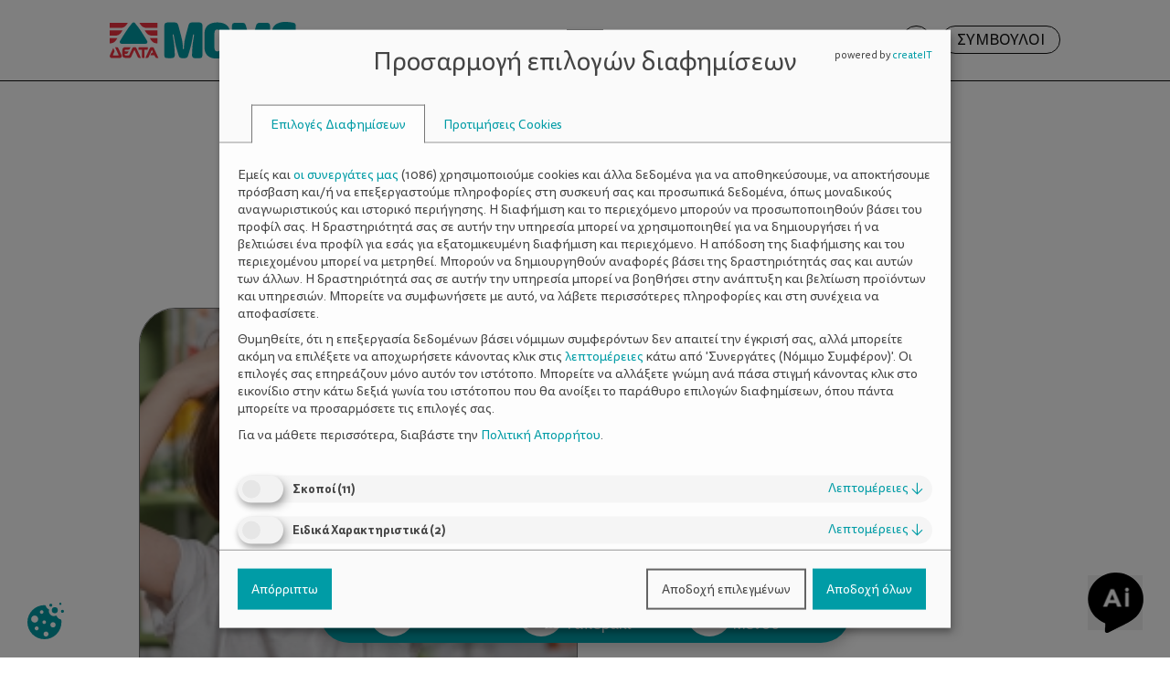

--- FILE ---
content_type: text/html; charset=UTF-8
request_url: https://deltamoms.gr/tag/aitheria-elaia/
body_size: 19490
content:
<!DOCTYPE html>
<html lang="el">

<head>
    <meta charset="UTF-8" />
    <meta http-equiv="X-UA-Compatible" content="IE=edge">
    <meta name="viewport" content="width=device-width,initial-scale=1.0,maximum-scale=1.0,minimum-scale=1.0,user-scalable=no">
    <link rel="profile" href="http://gmpg.org/xfn/11" />

    <link rel="stylesheet" href="https://cdn.jsdelivr.net/npm/swiper@11/swiper-bundle.min.css" />
    <link rel="stylesheet" href="https://deltamoms.gr/wp-content/themes/deltamoms/style.css">
    <script src="https://code.jquery.com/jquery-3.7.1.min.js" integrity="sha256-/JqT3SQfawRcv/BIHPThkBvs0OEvtFFmqPF/lYI/Cxo=" crossorigin="anonymous"></script>
    
	<style>
		.wpcf7-submit{
			display:none;
		}
		.recaptcha-btn{
			display:block;
		}
		.grecaptcha-badge {display: none;} 
	</style>
	<script type="text/javascript">
		var contactform = [];
		var checkIfCalled = true;
		var renderGoogleInvisibleRecaptchaFront = function() {
			// prevent form submit from enter key
			jQuery("input[name=_wpcf7]").attr("class","formid");
				jQuery('.wpcf7-form').on('keyup keypress', "input", function(e) {
				  var keyCode = e.keyCode || e.which;
				  if (keyCode === 13) {
					e.preventDefault();
					return false;
				  }
				});

			jQuery('.wpcf7-submit').each(function(index){

				var checkexclude = 0;
				var form = jQuery(this).closest('.wpcf7-form');
				var value = jQuery(form).find(".formid").val();
				// check form exclude from invisible recaptcha
								if(checkexclude == 0){
					// Hide the form orig submit button
					form.find('.wpcf7-submit').hide();

					// Fetch class and value of orig submit button
					btnClasses = form.find('.wpcf7-submit').attr('class');
					btnValue = form.find('.wpcf7-submit').attr('value');

					// Add custom button and recaptcha holder

					form.find('.wpcf7-submit').after('<input type="button" id="wpcf-custom-btn-'+index+'" class="'+btnClasses+'  recaptcha-btn recaptcha-btn-type-css" value="'+btnValue+'" title="'+btnValue+'" >');
					form.append('<div class="recaptcha-holder" id="recaptcha-holder-'+index+'"></div>');
					// Recaptcha rendenr from here
					var holderId = grecaptcha.render('recaptcha-holder-'+index,{
								'sitekey':'6LeJJNomAAAAAIc2Fcggpe5kYOc972BCCUYh_kLa',
								'size': 'invisible',
								'badge' : 'bottomleft', // possible values: bottomright, bottomleft, inline
								'callback' : function (recaptchaToken) {
									//console.log(recaptchaToken);
									var response=jQuery('#recaptcha-holder-'+index).find('.g-recaptcha-response').val();
									//console.log(response);
									//Remove old response and store new respone
									jQuery('#recaptcha-holder-'+index).parent().find(".respose_post").remove();
									jQuery('#recaptcha-holder-'+index).after('<input type="hidden" name="g-recaptcha-response"  value="'+response+'" class="respose_post">')
									grecaptcha.reset(holderId);

									if(typeof customCF7Validator !== 'undefined'){
										if(!customCF7Validator(form)){
											return;
										}
									}
									// Call default Validator function
									else if(contactFormDefaultValidator(form)){
										return;
									}
									else{
										// hide the custom button and show orig submit button again and submit the form
										jQuery('#wpcf-custom-btn-'+index).hide();
										form.find('input[type=submit]').show();
										form.find("input[type=submit]").click();
										form.find('input[type=submit]').hide();
										jQuery('#wpcf-custom-btn-'+index).attr('style','');
									}
								}
						},false);

					// action call when click on custom button
					jQuery('#wpcf-custom-btn-'+index).click(function(event){
						event.preventDefault();
						// Call custom validator function
						if(typeof customCF7Validator == 'function'){
							if(!customCF7Validator(form)){
								return false;
							}
						}
						// Call default Validator function
						else if(contactFormDefaultValidator(form)){
							return false;
						}
						else if(grecaptcha.getResponse(holderId) != ''){
							grecaptcha.reset(holderId);
						}
						else{
							// execute the recaptcha challenge
							grecaptcha.execute(holderId);
						}
					});
				}
			});
		}
	</script><script  src="https://www.google.com/recaptcha/api.js?onload=renderGoogleInvisibleRecaptchaFront&render=explicit" async defer></script><meta name='robots' content='index, follow, max-image-preview:large, max-snippet:-1, max-video-preview:-1' />

<!-- Google Tag Manager by PYS -->
    <script data-cfasync="false" data-pagespeed-no-defer>
	    window.dataLayerPYS = window.dataLayerPYS || [];
	</script>
<!-- End Google Tag Manager by PYS --><link rel="preload" href="https://deltamoms.gr/wp-content/plugins/rate-my-post/public/css/fonts/ratemypost.ttf" type="font/ttf" as="font" crossorigin="anonymous"><script src="https://deltamoms.gr/wp-json/custom/v1/generate-tcf-config?v=48"  ></script>
<script>
document.addEventListener('ctTCModelUpdated', function(e) {
    sendTCStringToServer(e.detail.encodedTCString, e.detail.cookiesConsent);
});
function sendTCStringToServer(encodedTCString, cookiesConsent) {    
    let params = new URLSearchParams({
        'action': 'ct_ultimate_gdpr_consent_give_tcf',
        'data[tcf]': encodedTCString,
        'nonce': '8179a1e917'
    });
    cookiesConsent.forEach(cookie => params.append('data[cookies][]', cookie));
    
    fetch('https://deltamoms.gr/wp-admin/admin-ajax.php', {
        method: 'POST',
        headers: { 'Content-Type': 'application/x-www-form-urlencoded' },
        body: params
    })
    .then(response => response.ok ? response.json() : Promise.reject('Failed to load'))
    .then(data => {})
    .catch(error => {}); 
}
</script>
<style>
@media (max-width: 767px) {
    .klaro .cookie-modal .cm-modal.cm-klaro {
        top: 0 !important;
    }
}
.klaro .cookie-modal .cm-list-input:checked+.cm-list-label .slider, .klaro .context-notice .cm-list-input:checked+.cm-list-label .slider, .klaro .cookie-notice .cm-list-input:checked+.cm-list-label .slider {
  background-color: #009ca6 !important;
}
.klaro .cookie-modal .cm-list-input.required:checked+.cm-list-label .slider, .klaro .context-notice .cm-list-input.required:checked+.cm-list-label .slider, .klaro .cookie-notice .cm-list-input.required:checked+.cm-list-label .slider {
    background-color: #009ca6 !important;
}
.klaro .cookie-modal .cm-list-input.half-checked:checked+.cm-list-label .slider, .klaro .context-notice .cm-list-input.half-checked:checked+.cm-list-label .slider, .klaro .cookie-notice .cm-list-input.half-checked:checked+.cm-list-label .slider {
    background-color: #009ca6 !important;
}
.klaro .cookie-modal .cm-list-input.only-required+.cm-list-label .slider, .klaro .context-notice .cm-list-input.only-required+.cm-list-label .slider, .klaro .cookie-notice .cm-list-input.only-required+.cm-list-label .slider {
    background-color: #009ca6 !important;
}
.klaro .cm-btn.cm-btn-success {
    background-color: #009ca6 !important;    
}
.klaro .cookie-modal a, .klaro .context-notice a, .klaro .cookie-notice a {
    color: #009ca6 !important;    
}
.klaro .clickable {
    color: #009ca6 !important;
}
#ct-consent-btn-1 {
    color: #009ca6;    
}
body .ct-consent-settings-button {
    right: auto;
    left: 10px;
}</style>
	<!-- This site is optimized with the Yoast SEO plugin v26.6 - https://yoast.com/wordpress/plugins/seo/ -->
	<title>αιθέρια έλαια | ΔΕΛΤΑ Moms</title>
	<link rel="canonical" href="https://deltamoms.gr/tag/aitheria-elaia/" />
	<meta property="og:locale" content="el_GR" />
	<meta property="og:type" content="article" />
	<meta property="og:title" content="αιθέρια έλαια | ΔΕΛΤΑ Moms" />
	<meta property="og:url" content="https://deltamoms.gr/tag/aitheria-elaia/" />
	<meta property="og:site_name" content="ΔΕΛΤΑ Moms" />
	<meta property="og:image" content="https://deltamoms.gr/wp-content/uploads/2024/04/1st-frame.webp" />
	<meta property="og:image:width" content="1920" />
	<meta property="og:image:height" content="1080" />
	<meta property="og:image:type" content="image/webp" />
	<meta name="twitter:card" content="summary_large_image" />
	<script type="application/ld+json" class="yoast-schema-graph">{"@context":"https://schema.org","@graph":[{"@type":"CollectionPage","@id":"https://deltamoms.gr/tag/aitheria-elaia/","url":"https://deltamoms.gr/tag/aitheria-elaia/","name":"αιθέρια έλαια | ΔΕΛΤΑ Moms","isPartOf":{"@id":"https://deltamoms.gr/#website"},"primaryImageOfPage":{"@id":"https://deltamoms.gr/tag/aitheria-elaia/#primaryimage"},"image":{"@id":"https://deltamoms.gr/tag/aitheria-elaia/#primaryimage"},"thumbnailUrl":"https://deltamoms.gr/wp-content/uploads/2024/02/main_delta_1571056659_articles.jpg","inLanguage":"el"},{"@type":"ImageObject","inLanguage":"el","@id":"https://deltamoms.gr/tag/aitheria-elaia/#primaryimage","url":"https://deltamoms.gr/wp-content/uploads/2024/02/main_delta_1571056659_articles.jpg","contentUrl":"https://deltamoms.gr/wp-content/uploads/2024/02/main_delta_1571056659_articles.jpg","width":310,"height":256,"caption":"Ψείρες σε μικρά παιδιά"},{"@type":"WebSite","@id":"https://deltamoms.gr/#website","url":"https://deltamoms.gr/","name":"ΔΕΛΤΑ Moms","description":"Καλωσήρθες στο ΔΕΛΤΑ moms!","publisher":{"@id":"https://deltamoms.gr/#organization"},"potentialAction":[{"@type":"SearchAction","target":{"@type":"EntryPoint","urlTemplate":"https://deltamoms.gr/?s={search_term_string}"},"query-input":{"@type":"PropertyValueSpecification","valueRequired":true,"valueName":"search_term_string"}}],"inLanguage":"el"},{"@type":"Organization","@id":"https://deltamoms.gr/#organization","name":"ΔΕΛΤΑ Moms","url":"https://deltamoms.gr/","logo":{"@type":"ImageObject","inLanguage":"el","@id":"https://deltamoms.gr/#/schema/logo/image/","url":"https://deltamoms.gr/wp-content/uploads/2024/05/DELTAMOMS.png","contentUrl":"https://deltamoms.gr/wp-content/uploads/2024/05/DELTAMOMS.png","width":600,"height":600,"caption":"ΔΕΛΤΑ Moms"},"image":{"@id":"https://deltamoms.gr/#/schema/logo/image/"},"sameAs":["https://www.facebook.com/deltamoms.gr/"]}]}</script>
	<!-- / Yoast SEO plugin. -->


<script type='application/javascript' id='pys-version-script'>console.log('PixelYourSite PRO version 11.2.1');</script>
<link rel="alternate" type="application/rss+xml" title="Ετικέτα ροής ΔΕΛΤΑ Moms &raquo; αιθέρια έλαια" href="https://deltamoms.gr/tag/aitheria-elaia/feed/" />
<style id='wp-img-auto-sizes-contain-inline-css' type='text/css'>
img:is([sizes=auto i],[sizes^="auto," i]){contain-intrinsic-size:3000px 1500px}
/*# sourceURL=wp-img-auto-sizes-contain-inline-css */
</style>
<link rel='stylesheet' id='ct-ultimate-gdpr-cookie-popup-css' href='https://deltamoms.gr/wp-content/plugins/ct-ultimate-gdpr/assets/css/cookie-popup.min.css?ver=6.9' type='text/css' media='all' />
<style id='ct-ultimate-gdpr-cookie-popup-inline-css' type='text/css'>
body .klaro .cookie-modal .cm-btn {
    font-family: "Tisa" !important;
    font-weight: 400;
}
button.cm-btn.cm-btn-decline.cm-btn-link.cn-decline {
    background-color: #009ca6 !important;
    color: #ffffff !important;
}
#ct-consent-btn-1:after {
    content: " ";
    display: block;
    background-image: url(../../../wp-content/uploads/2024/03/cookie_btn.svg);
    width: 40px;
    height: 40px;
    background-position: center;
    background-repeat: no-repeat;
    background-size: contain;
}
#ct-consent-btn-1 svg{
	display: none !important;
}
@media (max-width: 1080px){
	.ct-consent-settings-button {
    bottom: 70px;
		padding: 0px;
}
}
/*# sourceURL=ct-ultimate-gdpr-cookie-popup-inline-css */
</style>
<link rel='stylesheet' id='ct-ultimate-gdpr-custom-fonts-css' href='https://deltamoms.gr/wp-content/plugins/ct-ultimate-gdpr/assets/css/fonts/fonts.css?ver=6.9' type='text/css' media='all' />
<link rel='stylesheet' id='dashicons-css' href='https://deltamoms.gr/wp-includes/css/dashicons.min.css?ver=6.9' type='text/css' media='all' />
<style id='wp-emoji-styles-inline-css' type='text/css'>

	img.wp-smiley, img.emoji {
		display: inline !important;
		border: none !important;
		box-shadow: none !important;
		height: 1em !important;
		width: 1em !important;
		margin: 0 0.07em !important;
		vertical-align: -0.1em !important;
		background: none !important;
		padding: 0 !important;
	}
/*# sourceURL=wp-emoji-styles-inline-css */
</style>
<style id='wp-block-library-inline-css' type='text/css'>
:root{--wp-block-synced-color:#7a00df;--wp-block-synced-color--rgb:122,0,223;--wp-bound-block-color:var(--wp-block-synced-color);--wp-editor-canvas-background:#ddd;--wp-admin-theme-color:#007cba;--wp-admin-theme-color--rgb:0,124,186;--wp-admin-theme-color-darker-10:#006ba1;--wp-admin-theme-color-darker-10--rgb:0,107,160.5;--wp-admin-theme-color-darker-20:#005a87;--wp-admin-theme-color-darker-20--rgb:0,90,135;--wp-admin-border-width-focus:2px}@media (min-resolution:192dpi){:root{--wp-admin-border-width-focus:1.5px}}.wp-element-button{cursor:pointer}:root .has-very-light-gray-background-color{background-color:#eee}:root .has-very-dark-gray-background-color{background-color:#313131}:root .has-very-light-gray-color{color:#eee}:root .has-very-dark-gray-color{color:#313131}:root .has-vivid-green-cyan-to-vivid-cyan-blue-gradient-background{background:linear-gradient(135deg,#00d084,#0693e3)}:root .has-purple-crush-gradient-background{background:linear-gradient(135deg,#34e2e4,#4721fb 50%,#ab1dfe)}:root .has-hazy-dawn-gradient-background{background:linear-gradient(135deg,#faaca8,#dad0ec)}:root .has-subdued-olive-gradient-background{background:linear-gradient(135deg,#fafae1,#67a671)}:root .has-atomic-cream-gradient-background{background:linear-gradient(135deg,#fdd79a,#004a59)}:root .has-nightshade-gradient-background{background:linear-gradient(135deg,#330968,#31cdcf)}:root .has-midnight-gradient-background{background:linear-gradient(135deg,#020381,#2874fc)}:root{--wp--preset--font-size--normal:16px;--wp--preset--font-size--huge:42px}.has-regular-font-size{font-size:1em}.has-larger-font-size{font-size:2.625em}.has-normal-font-size{font-size:var(--wp--preset--font-size--normal)}.has-huge-font-size{font-size:var(--wp--preset--font-size--huge)}.has-text-align-center{text-align:center}.has-text-align-left{text-align:left}.has-text-align-right{text-align:right}.has-fit-text{white-space:nowrap!important}#end-resizable-editor-section{display:none}.aligncenter{clear:both}.items-justified-left{justify-content:flex-start}.items-justified-center{justify-content:center}.items-justified-right{justify-content:flex-end}.items-justified-space-between{justify-content:space-between}.screen-reader-text{border:0;clip-path:inset(50%);height:1px;margin:-1px;overflow:hidden;padding:0;position:absolute;width:1px;word-wrap:normal!important}.screen-reader-text:focus{background-color:#ddd;clip-path:none;color:#444;display:block;font-size:1em;height:auto;left:5px;line-height:normal;padding:15px 23px 14px;text-decoration:none;top:5px;width:auto;z-index:100000}html :where(.has-border-color){border-style:solid}html :where([style*=border-top-color]){border-top-style:solid}html :where([style*=border-right-color]){border-right-style:solid}html :where([style*=border-bottom-color]){border-bottom-style:solid}html :where([style*=border-left-color]){border-left-style:solid}html :where([style*=border-width]){border-style:solid}html :where([style*=border-top-width]){border-top-style:solid}html :where([style*=border-right-width]){border-right-style:solid}html :where([style*=border-bottom-width]){border-bottom-style:solid}html :where([style*=border-left-width]){border-left-style:solid}html :where(img[class*=wp-image-]){height:auto;max-width:100%}:where(figure){margin:0 0 1em}html :where(.is-position-sticky){--wp-admin--admin-bar--position-offset:var(--wp-admin--admin-bar--height,0px)}@media screen and (max-width:600px){html :where(.is-position-sticky){--wp-admin--admin-bar--position-offset:0px}}

/*# sourceURL=wp-block-library-inline-css */
</style><style id='global-styles-inline-css' type='text/css'>
:root{--wp--preset--aspect-ratio--square: 1;--wp--preset--aspect-ratio--4-3: 4/3;--wp--preset--aspect-ratio--3-4: 3/4;--wp--preset--aspect-ratio--3-2: 3/2;--wp--preset--aspect-ratio--2-3: 2/3;--wp--preset--aspect-ratio--16-9: 16/9;--wp--preset--aspect-ratio--9-16: 9/16;--wp--preset--color--black: #000000;--wp--preset--color--cyan-bluish-gray: #abb8c3;--wp--preset--color--white: #ffffff;--wp--preset--color--pale-pink: #f78da7;--wp--preset--color--vivid-red: #cf2e2e;--wp--preset--color--luminous-vivid-orange: #ff6900;--wp--preset--color--luminous-vivid-amber: #fcb900;--wp--preset--color--light-green-cyan: #7bdcb5;--wp--preset--color--vivid-green-cyan: #00d084;--wp--preset--color--pale-cyan-blue: #8ed1fc;--wp--preset--color--vivid-cyan-blue: #0693e3;--wp--preset--color--vivid-purple: #9b51e0;--wp--preset--gradient--vivid-cyan-blue-to-vivid-purple: linear-gradient(135deg,rgb(6,147,227) 0%,rgb(155,81,224) 100%);--wp--preset--gradient--light-green-cyan-to-vivid-green-cyan: linear-gradient(135deg,rgb(122,220,180) 0%,rgb(0,208,130) 100%);--wp--preset--gradient--luminous-vivid-amber-to-luminous-vivid-orange: linear-gradient(135deg,rgb(252,185,0) 0%,rgb(255,105,0) 100%);--wp--preset--gradient--luminous-vivid-orange-to-vivid-red: linear-gradient(135deg,rgb(255,105,0) 0%,rgb(207,46,46) 100%);--wp--preset--gradient--very-light-gray-to-cyan-bluish-gray: linear-gradient(135deg,rgb(238,238,238) 0%,rgb(169,184,195) 100%);--wp--preset--gradient--cool-to-warm-spectrum: linear-gradient(135deg,rgb(74,234,220) 0%,rgb(151,120,209) 20%,rgb(207,42,186) 40%,rgb(238,44,130) 60%,rgb(251,105,98) 80%,rgb(254,248,76) 100%);--wp--preset--gradient--blush-light-purple: linear-gradient(135deg,rgb(255,206,236) 0%,rgb(152,150,240) 100%);--wp--preset--gradient--blush-bordeaux: linear-gradient(135deg,rgb(254,205,165) 0%,rgb(254,45,45) 50%,rgb(107,0,62) 100%);--wp--preset--gradient--luminous-dusk: linear-gradient(135deg,rgb(255,203,112) 0%,rgb(199,81,192) 50%,rgb(65,88,208) 100%);--wp--preset--gradient--pale-ocean: linear-gradient(135deg,rgb(255,245,203) 0%,rgb(182,227,212) 50%,rgb(51,167,181) 100%);--wp--preset--gradient--electric-grass: linear-gradient(135deg,rgb(202,248,128) 0%,rgb(113,206,126) 100%);--wp--preset--gradient--midnight: linear-gradient(135deg,rgb(2,3,129) 0%,rgb(40,116,252) 100%);--wp--preset--font-size--small: 13px;--wp--preset--font-size--medium: 20px;--wp--preset--font-size--large: 36px;--wp--preset--font-size--x-large: 42px;--wp--preset--spacing--20: 0.44rem;--wp--preset--spacing--30: 0.67rem;--wp--preset--spacing--40: 1rem;--wp--preset--spacing--50: 1.5rem;--wp--preset--spacing--60: 2.25rem;--wp--preset--spacing--70: 3.38rem;--wp--preset--spacing--80: 5.06rem;--wp--preset--shadow--natural: 6px 6px 9px rgba(0, 0, 0, 0.2);--wp--preset--shadow--deep: 12px 12px 50px rgba(0, 0, 0, 0.4);--wp--preset--shadow--sharp: 6px 6px 0px rgba(0, 0, 0, 0.2);--wp--preset--shadow--outlined: 6px 6px 0px -3px rgb(255, 255, 255), 6px 6px rgb(0, 0, 0);--wp--preset--shadow--crisp: 6px 6px 0px rgb(0, 0, 0);}:where(.is-layout-flex){gap: 0.5em;}:where(.is-layout-grid){gap: 0.5em;}body .is-layout-flex{display: flex;}.is-layout-flex{flex-wrap: wrap;align-items: center;}.is-layout-flex > :is(*, div){margin: 0;}body .is-layout-grid{display: grid;}.is-layout-grid > :is(*, div){margin: 0;}:where(.wp-block-columns.is-layout-flex){gap: 2em;}:where(.wp-block-columns.is-layout-grid){gap: 2em;}:where(.wp-block-post-template.is-layout-flex){gap: 1.25em;}:where(.wp-block-post-template.is-layout-grid){gap: 1.25em;}.has-black-color{color: var(--wp--preset--color--black) !important;}.has-cyan-bluish-gray-color{color: var(--wp--preset--color--cyan-bluish-gray) !important;}.has-white-color{color: var(--wp--preset--color--white) !important;}.has-pale-pink-color{color: var(--wp--preset--color--pale-pink) !important;}.has-vivid-red-color{color: var(--wp--preset--color--vivid-red) !important;}.has-luminous-vivid-orange-color{color: var(--wp--preset--color--luminous-vivid-orange) !important;}.has-luminous-vivid-amber-color{color: var(--wp--preset--color--luminous-vivid-amber) !important;}.has-light-green-cyan-color{color: var(--wp--preset--color--light-green-cyan) !important;}.has-vivid-green-cyan-color{color: var(--wp--preset--color--vivid-green-cyan) !important;}.has-pale-cyan-blue-color{color: var(--wp--preset--color--pale-cyan-blue) !important;}.has-vivid-cyan-blue-color{color: var(--wp--preset--color--vivid-cyan-blue) !important;}.has-vivid-purple-color{color: var(--wp--preset--color--vivid-purple) !important;}.has-black-background-color{background-color: var(--wp--preset--color--black) !important;}.has-cyan-bluish-gray-background-color{background-color: var(--wp--preset--color--cyan-bluish-gray) !important;}.has-white-background-color{background-color: var(--wp--preset--color--white) !important;}.has-pale-pink-background-color{background-color: var(--wp--preset--color--pale-pink) !important;}.has-vivid-red-background-color{background-color: var(--wp--preset--color--vivid-red) !important;}.has-luminous-vivid-orange-background-color{background-color: var(--wp--preset--color--luminous-vivid-orange) !important;}.has-luminous-vivid-amber-background-color{background-color: var(--wp--preset--color--luminous-vivid-amber) !important;}.has-light-green-cyan-background-color{background-color: var(--wp--preset--color--light-green-cyan) !important;}.has-vivid-green-cyan-background-color{background-color: var(--wp--preset--color--vivid-green-cyan) !important;}.has-pale-cyan-blue-background-color{background-color: var(--wp--preset--color--pale-cyan-blue) !important;}.has-vivid-cyan-blue-background-color{background-color: var(--wp--preset--color--vivid-cyan-blue) !important;}.has-vivid-purple-background-color{background-color: var(--wp--preset--color--vivid-purple) !important;}.has-black-border-color{border-color: var(--wp--preset--color--black) !important;}.has-cyan-bluish-gray-border-color{border-color: var(--wp--preset--color--cyan-bluish-gray) !important;}.has-white-border-color{border-color: var(--wp--preset--color--white) !important;}.has-pale-pink-border-color{border-color: var(--wp--preset--color--pale-pink) !important;}.has-vivid-red-border-color{border-color: var(--wp--preset--color--vivid-red) !important;}.has-luminous-vivid-orange-border-color{border-color: var(--wp--preset--color--luminous-vivid-orange) !important;}.has-luminous-vivid-amber-border-color{border-color: var(--wp--preset--color--luminous-vivid-amber) !important;}.has-light-green-cyan-border-color{border-color: var(--wp--preset--color--light-green-cyan) !important;}.has-vivid-green-cyan-border-color{border-color: var(--wp--preset--color--vivid-green-cyan) !important;}.has-pale-cyan-blue-border-color{border-color: var(--wp--preset--color--pale-cyan-blue) !important;}.has-vivid-cyan-blue-border-color{border-color: var(--wp--preset--color--vivid-cyan-blue) !important;}.has-vivid-purple-border-color{border-color: var(--wp--preset--color--vivid-purple) !important;}.has-vivid-cyan-blue-to-vivid-purple-gradient-background{background: var(--wp--preset--gradient--vivid-cyan-blue-to-vivid-purple) !important;}.has-light-green-cyan-to-vivid-green-cyan-gradient-background{background: var(--wp--preset--gradient--light-green-cyan-to-vivid-green-cyan) !important;}.has-luminous-vivid-amber-to-luminous-vivid-orange-gradient-background{background: var(--wp--preset--gradient--luminous-vivid-amber-to-luminous-vivid-orange) !important;}.has-luminous-vivid-orange-to-vivid-red-gradient-background{background: var(--wp--preset--gradient--luminous-vivid-orange-to-vivid-red) !important;}.has-very-light-gray-to-cyan-bluish-gray-gradient-background{background: var(--wp--preset--gradient--very-light-gray-to-cyan-bluish-gray) !important;}.has-cool-to-warm-spectrum-gradient-background{background: var(--wp--preset--gradient--cool-to-warm-spectrum) !important;}.has-blush-light-purple-gradient-background{background: var(--wp--preset--gradient--blush-light-purple) !important;}.has-blush-bordeaux-gradient-background{background: var(--wp--preset--gradient--blush-bordeaux) !important;}.has-luminous-dusk-gradient-background{background: var(--wp--preset--gradient--luminous-dusk) !important;}.has-pale-ocean-gradient-background{background: var(--wp--preset--gradient--pale-ocean) !important;}.has-electric-grass-gradient-background{background: var(--wp--preset--gradient--electric-grass) !important;}.has-midnight-gradient-background{background: var(--wp--preset--gradient--midnight) !important;}.has-small-font-size{font-size: var(--wp--preset--font-size--small) !important;}.has-medium-font-size{font-size: var(--wp--preset--font-size--medium) !important;}.has-large-font-size{font-size: var(--wp--preset--font-size--large) !important;}.has-x-large-font-size{font-size: var(--wp--preset--font-size--x-large) !important;}
/*# sourceURL=global-styles-inline-css */
</style>

<style id='classic-theme-styles-inline-css' type='text/css'>
/*! This file is auto-generated */
.wp-block-button__link{color:#fff;background-color:#32373c;border-radius:9999px;box-shadow:none;text-decoration:none;padding:calc(.667em + 2px) calc(1.333em + 2px);font-size:1.125em}.wp-block-file__button{background:#32373c;color:#fff;text-decoration:none}
/*# sourceURL=/wp-includes/css/classic-themes.min.css */
</style>
<link rel='stylesheet' id='rate-my-post-css' href='https://deltamoms.gr/wp-content/plugins/rate-my-post/public/css/rate-my-post.min.css?ver=4.4.4' type='text/css' media='all' />
<style id='rate-my-post-inline-css' type='text/css'>
.rmp-widgets-container.rmp-wp-plugin.rmp-main-container {  text-align:left;}.rmp-icon--full-highlight {color: #00a8ac;}.rmp-icon--half-highlight {  background: -webkit-gradient(linear, left top, right top, color-stop(50%, #00a8ac), color-stop(50%, #ccc));  background: linear-gradient(to right, #00a8ac 50%, #ccc 50%);-webkit-background-clip: text;-webkit-text-fill-color: transparent;}.rmp-rating-widget .rmp-icon--half-highlight {    background: -webkit-gradient(linear, left top, right top, color-stop(50%, #00a8ac), color-stop(50%, #ccc));    background: linear-gradient(to right, #00a8ac 50%, #ccc 50%);    -webkit-background-clip: text;    -webkit-text-fill-color: transparent;}.rmp-rating-widget .rmp-icon--full-highlight {  color: #00a8ac;}@media (hover: hover) {.rmp-rating-widget .rmp-icon--hovered {color: #00a8ac;    -webkit-background-clip: initial;    -webkit-text-fill-color: initial;    background: transparent;    -webkit-transition: .1s color ease-in;    transition: .1s color ease-in;}}.rmp-rating-widget .rmp-icon--processing-rating {color: #00a8ac;  -webkit-background-clip: initial;  -webkit-text-fill-color: initial;  background: transparent;}.rmp-widgets-container.rmp-wp-plugin.rmp-main-container .rmp-heading--subtitle {  font-size: 18px;} .rmp-widgets-container p {  font-size: 16px;}.rmp-rating-widget .rmp-icon--ratings {  font-size: 25px;}
.rmp-widgets-container.rmp-wp-plugin.rmp-main-container {  text-align:left;}.rmp-icon--full-highlight {color: #00a8ac;}.rmp-icon--half-highlight {  background: -webkit-gradient(linear, left top, right top, color-stop(50%, #00a8ac), color-stop(50%, #ccc));  background: linear-gradient(to right, #00a8ac 50%, #ccc 50%);-webkit-background-clip: text;-webkit-text-fill-color: transparent;}.rmp-rating-widget .rmp-icon--half-highlight {    background: -webkit-gradient(linear, left top, right top, color-stop(50%, #00a8ac), color-stop(50%, #ccc));    background: linear-gradient(to right, #00a8ac 50%, #ccc 50%);    -webkit-background-clip: text;    -webkit-text-fill-color: transparent;}.rmp-rating-widget .rmp-icon--full-highlight {  color: #00a8ac;}@media (hover: hover) {.rmp-rating-widget .rmp-icon--hovered {color: #00a8ac;    -webkit-background-clip: initial;    -webkit-text-fill-color: initial;    background: transparent;    -webkit-transition: .1s color ease-in;    transition: .1s color ease-in;}}.rmp-rating-widget .rmp-icon--processing-rating {color: #00a8ac;  -webkit-background-clip: initial;  -webkit-text-fill-color: initial;  background: transparent;}.rmp-widgets-container.rmp-wp-plugin.rmp-main-container .rmp-heading--subtitle {  font-size: 18px;} .rmp-widgets-container p {  font-size: 16px;}.rmp-rating-widget .rmp-icon--ratings {  font-size: 25px;}
/*# sourceURL=rate-my-post-inline-css */
</style>
<link rel='stylesheet' id='contact-form-7-css' href='https://deltamoms.gr/wp-content/plugins/contact-form-7/includes/css/styles.css?ver=6.1.4' type='text/css' media='all' />
<link rel='stylesheet' id='ct-ultimate-gdpr-css' href='https://deltamoms.gr/wp-content/plugins/ct-ultimate-gdpr/assets/css/style.min.css?ver=5.3.8' type='text/css' media='all' />
<link rel='stylesheet' id='ct-ultimate-gdpr-font-awesome-css' href='https://deltamoms.gr/wp-content/plugins/ct-ultimate-gdpr/assets/css/fonts/font-awesome/css/font-awesome.min.css?ver=6.9' type='text/css' media='all' />
<link rel='stylesheet' id='ct-ultimate-gdpr-jquery-ui-css' href='https://deltamoms.gr/wp-content/plugins/ct-ultimate-gdpr/assets/css/jquery-ui.min.css?ver=6.9' type='text/css' media='all' />
<script type="text/javascript" src="https://deltamoms.gr/wp-includes/js/jquery/jquery.min.js?ver=3.7.1" id="jquery-core-js"></script>
<script type="text/javascript" src="https://deltamoms.gr/wp-includes/js/jquery/jquery-migrate.min.js?ver=3.4.1" id="jquery-migrate-js"></script>
<script type="text/javascript" id="ct-ultimate-gdpr-tcfcmp-js-extra">
/* <![CDATA[ */
var ct_ultimate_gdpr_tcf = {"GVL_BASE_URL":"https://deltamoms.gr/wp-json/custom/v1","GVL_LATEST_FILENAME":"get-vendor-list?v=48","DEBUG_MODE":"1","CONSENT_MODE":"1","HIDE_TAB_1":"","HIDE_TAB_2":"","VENDOR_FETCH_DISABLED":"","MINIMIZE":""};
//# sourceURL=ct-ultimate-gdpr-tcfcmp-js-extra
/* ]]> */
</script>
<script type="text/javascript" src="https://deltamoms.gr/wp-content/plugins/ct-ultimate-gdpr/assets/tcf/dist/bundle-el.js?ver=48" id="ct-ultimate-gdpr-tcfcmp-js"></script>
<script type="text/javascript" src="https://deltamoms.gr/wp-content/plugins/ct-ultimate-gdpr/assets/js/service-facebook-pixel.js?ver=6.9" id="ct-ultimate-gdpr-service-facebook-pixel-js"></script>
<script type="text/javascript" src="https://deltamoms.gr/wp-content/plugins/ct-ultimate-gdpr/assets/js/consent-mode.js?ver=5.3.8" id="ct-ultimate-gdpr-cookie-consent-mode-js"></script>
<script type="text/javascript" src="https://deltamoms.gr/wp-content/plugins/cf7-invisible-recaptcha/js/cf7_invisible_recaptcha.js?ver=1.2.3" id="cf7_invisible_recaptcha_functions-js"></script>
<script type="text/javascript" id="ct-ultimate-gdpr-cookie-list-js-extra">
/* <![CDATA[ */
var ct_ultimate_gdpr_cookie_list = {"list":[{"cookie_name":"_ga_8J4H5YVMZE","cookie_type_label":"Analytics","first_or_third_party":"Third party","can_be_blocked":"","session_or_persistent":"Persistent","expiry_time":"1802515453","purpose":""},{"cookie_name":"_hjSession_5153183","cookie_type_label":"Analytics","first_or_third_party":"Third party","can_be_blocked":"","session_or_persistent":"Persistent","expiry_time":"1739445253","purpose":""},{"cookie_name":"_hjSessionUser_5153183","cookie_type_label":"Analytics","first_or_third_party":"Third party","can_be_blocked":"","session_or_persistent":"Persistent","expiry_time":"1770979453","purpose":""},{"cookie_name":"_ga","cookie_type_label":"Analytics","first_or_third_party":"Third party","can_be_blocked":"","session_or_persistent":"Persistent","expiry_time":"1802515453","purpose":""},{"cookie_name":"VISITOR_PRIVACY_METADATA","cookie_type_label":"Analytics","first_or_third_party":"Third party","can_be_blocked":"","session_or_persistent":"Persistent","expiry_time":"1754995452.731","purpose":""},{"cookie_name":"__Secure-ROLLOUT_TOKEN","cookie_type_label":"Analytics","first_or_third_party":"Third party","can_be_blocked":"","session_or_persistent":"Persistent","expiry_time":"1754995452.7309","purpose":""},{"cookie_name":"APISID, CONSENT, GPS, HSID, LOGIN_INFO, PREF, SAPISID, SID, SSID, VISITOR_INFO1_LIVE, YSC","cookie_type_label":"Functionality","first_or_third_party":"Third party","can_be_blocked":"1","session_or_persistent":"Persistent","expiry_time":"","purpose":""},{"cookie_name":"wordpress_logged_in_da96b5d7320df9e96cbc00c1bbd753c1","cookie_type_label":"Analytics","first_or_third_party":"Third party","can_be_blocked":"1","session_or_persistent":"Session","expiry_time":"","purpose":""},{"cookie_name":"wordpress_sec_da96b5d7320df9e96cbc00c1bbd753c1","cookie_type_label":"Analytics","first_or_third_party":"Third party","can_be_blocked":"1","session_or_persistent":"Session","expiry_time":"","purpose":""},{"cookie_name":"wordpress_sec_aa0e3aef3906e81663063261c8223874","cookie_type_label":"Essentials","first_or_third_party":"Third party","can_be_blocked":"1","session_or_persistent":"Session","expiry_time":"","purpose":""},{"cookie_name":"PHPSESSID","cookie_type_label":"Essentials","first_or_third_party":"Third party","can_be_blocked":"1","session_or_persistent":"Session","expiry_time":"","purpose":""},{"cookie_name":"wordpress_logged_in_aa0e3aef3906e81663063261c8223874","cookie_type_label":"Essentials","first_or_third_party":"Third party","can_be_blocked":"1","session_or_persistent":"Session","expiry_time":"","purpose":""},{"cookie_name":"pys_advanced_form_data","cookie_type_label":"Essentials","first_or_third_party":"Third party","can_be_blocked":"1","session_or_persistent":"Persistent","expiry_time":"2147483647.5694","purpose":""},{"cookie_name":"wfwaf-authcookie-*, wf_loginalerted_*, wfCBLBypass","cookie_type_label":"Essentials","first_or_third_party":"Third party","can_be_blocked":"1","session_or_persistent":"Persistent","expiry_time":"","purpose":""},{"cookie_name":"pbid","cookie_type_label":"Essentials","first_or_third_party":"Third party","can_be_blocked":"1","session_or_persistent":"Persistent","expiry_time":"1753114623","purpose":""},{"cookie_name":"pys_session_limit","cookie_type_label":"Essentials","first_or_third_party":"Third party","can_be_blocked":"1","session_or_persistent":"Persistent","expiry_time":"1737566228","purpose":""},{"cookie_name":"pys_start_session","cookie_type_label":"Essentials","first_or_third_party":"Third party","can_be_blocked":"1","session_or_persistent":"Session","expiry_time":"","purpose":""},{"cookie_name":"pys_first_visit","cookie_type_label":"Essentials","first_or_third_party":"Third party","can_be_blocked":"1","session_or_persistent":"Persistent","expiry_time":"1738167428","purpose":""},{"cookie_name":"pysTrafficSource","cookie_type_label":"Essentials","first_or_third_party":"Third party","can_be_blocked":"1","session_or_persistent":"Persistent","expiry_time":"1738167428","purpose":""},{"cookie_name":"pys_landing_page","cookie_type_label":"Essentials","first_or_third_party":"Third party","can_be_blocked":"1","session_or_persistent":"Persistent","expiry_time":"1738167428","purpose":""},{"cookie_name":"last_pysTrafficSource","cookie_type_label":"Essentials","first_or_third_party":"Third party","can_be_blocked":"1","session_or_persistent":"Persistent","expiry_time":"1738167428","purpose":""},{"cookie_name":"last_pys_landing_page","cookie_type_label":"Essentials","first_or_third_party":"Third party","can_be_blocked":"1","session_or_persistent":"Persistent","expiry_time":"1738167428","purpose":""}]};
//# sourceURL=ct-ultimate-gdpr-cookie-list-js-extra
/* ]]> */
</script>
<script type="text/javascript" src="https://deltamoms.gr/wp-content/plugins/ct-ultimate-gdpr/assets/js/cookie-list.js?ver=5.3.8" id="ct-ultimate-gdpr-cookie-list-js"></script>
<script type="text/javascript" src="https://deltamoms.gr/wp-content/plugins/ct-ultimate-gdpr/assets/js/shortcode-block-cookie.js?ver=5.3.8" id="ct-ultimate-gdpr-shortcode-block-cookie-js"></script>
<script type="text/javascript" src="https://deltamoms.gr/wp-content/plugins/pixelyoursite-pro/dist/scripts/js.cookie-2.1.3.min.js?ver=2.1.3" id="js-cookie-pys-js"></script>
<script type="text/javascript" src="https://deltamoms.gr/wp-content/plugins/pixelyoursite-pro/dist/scripts/jquery.bind-first-0.2.3.min.js?ver=6.9" id="jquery-bind-first-js"></script>
<script type="text/javascript" src="https://deltamoms.gr/wp-content/plugins/pixelyoursite-pro/dist/scripts/sha256.js?ver=0.11.0" id="js-sha256-js"></script>
<script type="text/javascript" src="https://deltamoms.gr/wp-content/plugins/pixelyoursite-pro/dist/scripts/tld.min.js?ver=2.3.1" id="js-tld-js"></script>
<script type="text/javascript" id="pys-js-extra">
/* <![CDATA[ */
var pysOptions = {"staticEvents":[],"dynamicEvents":[],"triggerEvents":[],"triggerEventTypes":[],"ga":{"trackingIds":["G-8J4H5YVMZE"],"retargetingLogic":"ecomm","crossDomainEnabled":false,"crossDomainAcceptIncoming":false,"crossDomainDomains":[],"wooVariableAsSimple":true,"isDebugEnabled":[false],"serverContainerUrls":{"G-8J4H5YVMZE":{"enable_server_container":"","server_container_url":"","transport_url":""}},"additionalConfig":{"G-8J4H5YVMZE":{"first_party_collection":true}},"disableAdvertisingFeatures":null,"disableAdvertisingPersonalization":false,"url_passthrough":true,"url_passthrough_filter":true,"custom_page_view_event":false},"debug":"","siteUrl":"https://deltamoms.gr","ajaxUrl":"https://deltamoms.gr/wp-admin/admin-ajax.php","ajax_event":"8ff6c6a5b1","trackUTMs":"1","trackTrafficSource":"1","user_id":"0","enable_lading_page_param":"1","cookie_duration":"7","enable_event_day_param":"1","enable_event_month_param":"1","enable_event_time_param":"1","enable_remove_target_url_param":"1","enable_remove_download_url_param":"1","visit_data_model":"first_visit","last_visit_duration":"60","enable_auto_save_advance_matching":"1","enable_success_send_form":"","enable_automatic_events":"","enable_event_video":"1","ajaxForServerEvent":"1","ajaxForServerStaticEvent":"1","send_external_id":"1","external_id_expire":"180","track_cookie_for_subdomains":"","google_consent_mode":"1","data_persistency":"keep_data","advance_matching_form":{"enable_advance_matching_forms":true,"advance_matching_fn_names":["","first_name","first-name","first name","name","your-name"],"advance_matching_ln_names":["","last_name","last-name","last name"],"advance_matching_tel_names":["","phone","tel","your-phone"],"advance_matching_em_names":[""]},"advance_matching_url":{"enable_advance_matching_url":true,"advance_matching_fn_names":[""],"advance_matching_ln_names":[""],"advance_matching_tel_names":[""],"advance_matching_em_names":[""]},"track_dynamic_fields":[],"gdpr":{"ajax_enabled":false,"all_disabled_by_api":false,"facebook_disabled_by_api":false,"tiktok_disabled_by_api":false,"analytics_disabled_by_api":false,"google_ads_disabled_by_api":false,"pinterest_disabled_by_api":false,"bing_disabled_by_api":false,"externalID_disabled_by_api":false,"facebook_prior_consent_enabled":true,"tiktok_prior_consent_enabled":true,"analytics_prior_consent_enabled":true,"google_ads_prior_consent_enabled":true,"pinterest_prior_consent_enabled":true,"bing_prior_consent_enabled":true,"cookiebot_integration_enabled":false,"cookiebot_facebook_consent_category":"marketing","cookiebot_tiktok_consent_category":"marketing","cookiebot_analytics_consent_category":"statistics","cookiebot_google_ads_consent_category":"marketing","cookiebot_pinterest_consent_category":"marketing","cookiebot_bing_consent_category":"marketing","cookie_notice_integration_enabled":false,"cookie_law_info_integration_enabled":false,"real_cookie_banner_integration_enabled":false,"consent_magic_integration_enabled":false,"analytics_storage":{"enabled":true,"value":"denied","filter":true},"ad_storage":{"enabled":true,"value":"denied","filter":true},"ad_user_data":{"enabled":true,"value":"denied","filter":true},"ad_personalization":{"enabled":true,"value":"denied","filter":true}},"cookie":{"disabled_all_cookie":false,"disabled_start_session_cookie":false,"disabled_advanced_form_data_cookie":false,"disabled_landing_page_cookie":false,"disabled_first_visit_cookie":false,"disabled_trafficsource_cookie":false,"disabled_utmTerms_cookie":false,"disabled_utmId_cookie":false},"tracking_analytics":{"TrafficSource":"direct","TrafficLanding":"https://deltamoms.gr/tag/aitheria-elaia/","TrafficUtms":[],"TrafficUtmsId":[],"userDataEnable":true,"userData":{"emails":[],"phones":[],"addresses":[]},"use_encoding_provided_data":true,"use_multiple_provided_data":true},"GATags":{"ga_datalayer_type":"default","ga_datalayer_name":"dataLayerPYS"},"automatic":{"enable_youtube":true,"enable_vimeo":true,"enable_video":true},"woo":{"enabled":false},"edd":{"enabled":false},"cache_bypass":"1768029280"};
//# sourceURL=pys-js-extra
/* ]]> */
</script>
<script type="text/javascript" src="https://deltamoms.gr/wp-content/plugins/pixelyoursite-pro/dist/scripts/public.js?ver=11.2.1" id="pys-js"></script>
<link rel="https://api.w.org/" href="https://deltamoms.gr/wp-json/" /><link rel="alternate" title="JSON" type="application/json" href="https://deltamoms.gr/wp-json/wp/v2/tags/2889" /><link rel="EditURI" type="application/rsd+xml" title="RSD" href="https://deltamoms.gr/xmlrpc.php?rsd" />
<meta name="generator" content="WordPress 6.9" />
<script>
        (function(h, o, t, j, a, r) {
            h.hj = h.hj || function() {
                (h.hj.q = h.hj.q || []).push(arguments)
            };
            h._hjSettings = {
                hjid: 5153183,
                hjsv: 6
            };
            a = o.getElementsByTagName('head')[0];
            r = o.createElement('script');
            r.async = 1;
            r.src = t + h._hjSettings.hjid + j + h._hjSettings.hjsv;
            a.appendChild(r);
        })(window, document, 'https://static.hotjar.com/c/hotjar-', '.js?sv=');
    </script>

<!-- Google Tag Manager --> 
<script>(function(w,d,s,l,i){w[l]=w[l]||[];w[l].push({'gtm.start': 
new Date().getTime(),event:'gtm.js'});var f=d.getElementsByTagName(s)[0], 
j=d.createElement(s),dl=l!='dataLayer'?'&l='+l:'';j.async=true;j.src= 
'https://www.googletagmanager.com/gtm.js?id='+i+dl;f.parentNode.insertBefore(j,f); 
})(window,document,'script','dataLayer','GTM-T26BFZC');</script> 
<!-- End Google Tag Manager --> 

		<script>
			const baseUrl = "https://deltamoms.gr";
			const ajaxUrl = "https://deltamoms.gr/wp-admin/admin-ajax.php";
			const isMobile = 0;
		</script>
	<link rel="icon" href="https://deltamoms.gr/wp-content/uploads/2024/01/favicon.ico" sizes="32x32" />
<link rel="icon" href="https://deltamoms.gr/wp-content/uploads/2024/01/favicon.ico" sizes="192x192" />
<link rel="apple-touch-icon" href="https://deltamoms.gr/wp-content/uploads/2024/01/favicon.ico" />
<meta name="msapplication-TileImage" content="https://deltamoms.gr/wp-content/uploads/2024/01/favicon.ico" />
		<style type="text/css" id="wp-custom-css">
			.grecaptcha-badge {
    right: 0 !important;
}
@media (max-width: 1079px) {
    .delta-advance-video video {
        height: 76vh;
    }
}
@media (min-width: 1080px) {
    .delta-advance-video video {
        height: 118vh;
    }
}		</style>
		

</head>

<body class="archive tag tag-aitheria-elaia tag-2889 wp-theme-deltamoms">

    <header class="absolute w-100 z-50 border-b border-black border-solid">
        <div class="header relative">
            <div class="container">
                <div class="header-inner grid grid-cols-3 py-14 md:py-24">
                    <div class="logo flex justify-start items-center pe-12 md:px-0">
                        <a href="https://deltamoms.gr"><img src="https://deltamoms.gr/wp-content/uploads/2024/01/logo_delta_moms.svg" alt="Logo"></a>
                    </div>
                    <div class="header-burger-menu flex justify-center items-center">
                        <div class="header-burger-icon cursor-pointer scale-75 md:scale-100 flex items-center flex-col justify-between h-24 closed" id="burgermenu-btn">
                            <span class="bg-black h-2 w-40 block duration-500"></span>
                            <span class="bg-black h-2 w-24 block duration-500"></span>
                            <span class="bg-black h-2 w-40 block duration-500"></span>
                        </div>
                    </div>
                    <div class="extra-header-menu flex justify-end items-center">
                        <div class="search-bar flex me-12">
                            

<form role="search" method="get" id="searchform" class="searchform" action="https://deltamoms.gr/">
    <div class="search-form-inner lg:border border-black lg:rounded-full px-2 flex justify-end  overflow-hidden">
        <label class="screen-reader-text" for="s">Search for:</label>
        <input class="py-4 lg:rounded-full text-sm text-black leading-none w-100 lg:w-0 duration-300 search-input" type="text" value="" placeholder="Αναζήτηση.." name="s" id="s" />
        <input class="p-3 invert" type="image" id="search-button" value="" src="https://deltamoms.gr/wp-content/themes/deltamoms/assets/images/search-icon.svg" />
    </div>
</form>
                        </div>
                        <div class="extra-header-menu-inner">
                            <a href="https://deltamoms.gr/oi-simbouloi-to-delta-moms/#gnorise-tous-sumvoulous" class="anchor-btn animated-btn inline-block border border-black border-solid rounded-3xl text-mob md:text-base text-black px-16 py-6">
                                <div class="overflow-hidden">
                                    <div class="animated_btntext">ΣΥΜΒΟΥΛΟΙ</div>
                                </div>
                            </a>
                        </div>
                    </div>
                </div>
            </div>
        </div>

    </header>
    <div class="fullscreen-menu fixed w-100 h-100 -translate-y-full invisible bg-white top-0 left-0 z-30">

        <div class="fullscreen-menu-inner h-100 flex flex-col justify-between lg:justify-center items-center py-58 md:py-90">
            <div class="search-section-mobile w-100 lg:hidden border-b p-12">
                            </div>
            <div class="container">

                <div class="grid grid-cols-12 xl:grid-cols-7">
                    <div class="col-start-1 col-span-12 xl:col-start-2 xl:col-span-5 grid items-center">
                        <div class="hidden lg:block main-menu-images relative h-100">
                                                                                                                                                                                                                                                                                                                    <img class="-rotate-12 invisible opacity-0 duration-500 rounded-3xl absolute left-0 left-menu-image egkimosini-ugeia" src="https://deltamoms.gr/wp-content/uploads/2024/08/IMG_8867-250x320.jpeg" alt=""><img class="rotate-12 invisible opacity-0 duration-500 rounded-3xl absolute right-0 right-menu-image egkimosini-diatrofi" src="https://deltamoms.gr/wp-content/uploads/2024/02/eggimosini-kai-diatrofi-250x320.jpg" alt=""><img class="-rotate-12 invisible opacity-0 duration-500 rounded-3xl absolute left-0 left-menu-image paidi-vrefos" src="https://deltamoms.gr/wp-content/uploads/2024/10/baby-massage-kai-mwro-1-250x320.jpeg" alt=""><img class="rotate-12 invisible opacity-0 duration-500 rounded-3xl absolute right-0 right-menu-image paidi-nipio" src="https://deltamoms.gr/wp-content/uploads/2025/12/merry_christmas-250x320.jpg" alt=""><img class="-rotate-12 invisible opacity-0 duration-500 rounded-3xl absolute left-0 left-menu-image paidi-paidi" src="https://deltamoms.gr/wp-content/uploads/2025/12/merry_christmas-250x320.jpg" alt=""><img class="rotate-12 invisible opacity-0 duration-500 rounded-3xl absolute right-0 right-menu-image " src="https://deltamoms.gr/wp-content/uploads/2025/09/pezoporia-250x320.jpg" alt=""><img class="-rotate-12 invisible opacity-0 duration-500 rounded-3xl absolute left-0 left-menu-image oikogeneia-andras" src="https://deltamoms.gr/wp-content/uploads/2025/12/christmas_mum-250x320.jpg" alt=""><img class="rotate-12 invisible opacity-0 duration-500 rounded-3xl absolute right-0 right-menu-image oikogeneia-gunaika" src="https://deltamoms.gr/wp-content/uploads/2025/06/baby-hand-250x320.jpg" alt=""><img class="-rotate-12 invisible opacity-0 duration-500 rounded-3xl absolute left-0 left-menu-image tips-diatrofis" src="https://deltamoms.gr/wp-content/uploads/2024/02/main_delta_1576506923_articles-250x256.jpg" alt=""><img class="rotate-12 invisible opacity-0 duration-500 rounded-3xl absolute right-0 right-menu-image syntages" src="https://deltamoms.gr/wp-content/uploads/2025/10/overnight_portokalopita_tou_topou_mas_2-250x320.jpg" alt="">
                        </div>
                        <div class="main-menu-wrap flex justify-center px-24 md:px-40 h-100 invisible opacity-0">


                            <div class="menu-menu-1-container"><ul id="menu-menu-1" class="text-center text-mob2xl md:text-5xl font-bold"><li id="menu-item-19" class="menu-item menu-item-type-custom menu-item-object-custom menu-item-has-children menu-item-19"><a href="#">ΕΓΚΥΜΟΣΥΝΗ</a>
<ul class="sub-menu flex flex-col justify-center duration-350 ease-in-out overflow-hidden text-mob20 md:text-3xl leading-relaxed uppercase font-normal text-black closed-menu">
	<li id="menu-item-2789" class="egkimosini-ugeia menu-item menu-item-type-taxonomy menu-item-object-category menu-item-2789"><a href="https://deltamoms.gr/egkymosyni/egkymosyni-ygeia/">Υγεία</a></li>
	<li id="menu-item-2788" class="egkimosini-diatrofi menu-item menu-item-type-taxonomy menu-item-object-category menu-item-2788"><a href="https://deltamoms.gr/egkymosyni/egkymosyni-diatrofi/">Διατροφή</a></li>
</ul>
</li>
<li id="menu-item-20" class="menu-item menu-item-type-custom menu-item-object-custom menu-item-has-children menu-item-20"><a href="#">ΠΑΙΔΙ</a>
<ul class="sub-menu flex flex-col justify-center duration-350 ease-in-out overflow-hidden text-mob20 md:text-3xl leading-relaxed uppercase font-normal text-black closed-menu">
	<li id="menu-item-2785" class="paidi-vrefos menu-item menu-item-type-taxonomy menu-item-object-category menu-item-2785"><a href="https://deltamoms.gr/vrefos/">Βρέφος</a></li>
	<li id="menu-item-2786" class="paidi-nipio menu-item menu-item-type-taxonomy menu-item-object-category menu-item-2786"><a href="https://deltamoms.gr/nipio/">Νήπιο</a></li>
	<li id="menu-item-2787" class="paidi-paidi menu-item menu-item-type-taxonomy menu-item-object-category menu-item-2787"><a href="https://deltamoms.gr/paidi/">Παιδί</a></li>
</ul>
</li>
<li id="menu-item-21" class="menu-item menu-item-type-custom menu-item-object-custom menu-item-has-children menu-item-21"><a href="#">ΟΙΚΟΓΕΝΕΙΑ</a>
<ul class="sub-menu flex flex-col justify-center duration-350 ease-in-out overflow-hidden text-mob20 md:text-3xl leading-relaxed uppercase font-normal text-black closed-menu">
	<li id="menu-item-4553" class="menu-item menu-item-type-taxonomy menu-item-object-category menu-item-4553"><a href="https://deltamoms.gr/oikogeneia/oikogeneiakes-drastiriotites/">Οικογενειακές Δραστηριότητες</a></li>
	<li id="menu-item-2901" class="oikogeneia-andras menu-item menu-item-type-taxonomy menu-item-object-category menu-item-2901"><a href="https://deltamoms.gr/ola-gia-tin-mama/">Όλα για τη Μαμά</a></li>
	<li id="menu-item-2900" class="oikogeneia-gunaika menu-item menu-item-type-taxonomy menu-item-object-category menu-item-2900"><a href="https://deltamoms.gr/ola-gia-ton-baba/">Όλα για τον Μπαμπά</a></li>
</ul>
</li>
<li id="menu-item-4554" class="menu-item menu-item-type-custom menu-item-object-custom menu-item-has-children menu-item-4554"><a href="#">ΔΙΑΤΡΟΦΗ</a>
<ul class="sub-menu flex flex-col justify-center duration-350 ease-in-out overflow-hidden text-mob20 md:text-3xl leading-relaxed uppercase font-normal text-black closed-menu">
	<li id="menu-item-4555" class="tips-diatrofis menu-item menu-item-type-taxonomy menu-item-object-category menu-item-4555"><a href="https://deltamoms.gr/tips-diatrofis/">Tips Διατροφής</a></li>
	<li id="menu-item-4556" class="syntages menu-item menu-item-type-taxonomy menu-item-object-category menu-item-4556"><a href="https://deltamoms.gr/syntages-all/">Συνταγές</a></li>
</ul>
</li>
</ul></div>
                        </div>
                    </div>
                </div>
            </div>
            <div></div>
        </div>

    </div>
    <div id="smooth-wrapper">
        <div id="smooth-content">
            <main class="main">

                <div class="main-content">
<section class="category-mainsection bg-white z-20 relative pt-40" data-categories="2889">
    <input type="hidden" id="get_first_boxes_nonce" value="3ce41890bd" />
    <input type="hidden" id="archive_infinite_scroll_nonce" value="089dcf5be0" />
    <div class="inner-section pt-60 md:pt-90 pb-44">
        <div class="container">
            <div class="head-title">
                <h1 class="text-mob2xl lg:text-5xl font-bold text-center uppercase lg:pt-60">αιθέρια έλαια</h1>
            </div>
            <div class="home-filtered-posts lg:px-32">
                                <div class="post-filters  pb-32 lg:pb-60">
                    <div class="sub-filters pt-20">
                        <ul class="sub-filter-items flex flex-wrap gap-6 justify-center">
                                                    </ul>
                    </div>
                </div>
                <div class="filtered-posts-items grid grid-cols-1 sm:grid-cols-2 xl:grid-cols-3 gap-x-16 gap-y-24">
                                            <div class="post-item box-with-icon firstload-item opacity-0-off ">
                            <div class="post-item-inner overflow-hidden block border border-dark-grey border-solid rounded-xl lg:rounded-40">
                                <a class="relative block" href="https://deltamoms.gr/pseires-se-mikra-paidia/">
                                    <div class="filtered-posts-img">
                                        <img width="310" height="256" src="https://deltamoms.gr/wp-content/uploads/2024/02/main_delta_1571056659_articles.jpg" class="object-cover w-100 sm:h-440 lg:h-577 xl:h-470 2xl:h-635 wp-post-image" alt="Ψείρες σε μικρά παιδιά" decoding="async" fetchpriority="high" srcset="https://deltamoms.gr/wp-content/uploads/2024/02/main_delta_1571056659_articles.jpg 310w, https://deltamoms.gr/wp-content/uploads/2024/02/main_delta_1571056659_articles-300x248.jpg 300w" sizes="(max-width: 310px) 100vw, 310px" />                                    </div>
                                    <div class="pt-16 pb-16 px-16 md:px-24 w-100 overflow-hidden sm:absolute sm:bottom-0 bg-white">
                                        <div class="filtered-posts-title sm:h-44 2xl:h-58 duration-700 grid grid-cols-6 gap-4 items-center sm:items-stretch">
                                            <div class="post-title col-span-5 overflow-hidden">
                                                <h4 class="flex items-center font-bold text-mobxl 2xl:text-xl leading-snug">Ψείρες σε μικρά παιδιά</h4>
                                            </div>
                                            <div class="direction-icon col-span-1 flex justify-end items-start">
                                                <div class="direction-icon-inner overflow-hidden p-9 lg:p-14 border md:border-2 border-black border-solid rounded-full">
                                                    <svg xmlns="http://www.w3.org/2000/svg" width="24.35" height="23.367" viewBox="0 0 24.35 23.367">
                                                        <path data-name="Path 29" d="m-5849.715 712.527 22.659-21.644" transform="translate(5850.406 -689.882)" style="fill:none;stroke:#111;stroke-width:2px" />
                                                        <path data-name="Path 30" d="M-5846.062 690.882h18.6v16.6" transform="translate(5850.815 -689.882)" style="fill:none;stroke:#111;stroke-width:2px" />
                                                    </svg>
                                                </div>
                                            </div>
                                        </div>
                                    </div>
                                </a>
                            </div>
                        </div>
                                    </div>
                <div class="loader-wraper hidden col-start-2 flex justify-center pb-120" style="padding-top:50%;">
                    <div class="pt-120 pb-120">
                        <div id="loader">
                            <div class="dot"></div>
                            <div class="dot"></div>
                            <div class="dot"></div>
                            <div class="dot"></div>
                        </div>
                    </div>
                </div>
                <div class="view-more-wrap flex justify-center pt-60">
                    <div class="view-more-posts"></div>
                </div>
            </div>
        </div>
    </div>
</section>

</div>
</main>

<footer class="">
    <div class="inner-footer bg-white rounded-t-3xl lg:rounded-t-large pt-44 md:pt-60 pb-120 bg-green-light">
        <div class="container">
            <div class="pre-footer">
                <div class="footer-logo flex justify-center">
                    <a href="/"><img class="w-120 md:w-auto" src="https://deltamoms.gr/wp-content/uploads/2024/01/logo_delta_moms.svg" alt="ΔΕΛΤΑ Moms"></a>
                </div>
            </div>
            <div class="main-footer py-44 lg:py-80">

                <div class="grid grid-cols-12">
                    <div class="col-start-1 col-span-12 lg:col-start-2 lg:col-span-10">
                        <div class="grid grid-cols-1 md:grid-cols-3">
                            <div class="footer-item footer-item-1 flex items-center flex-col pb-32 lg:pb-0 mb-32 md:mb-0 border-b md:border-b-0  lg:border-e lg:border-black lg:border-solid">
                                <div class="footer-item-inner flex items-center md:items-start flex-col">
                                    <h4 class="font-bold text-xl mb-10">Χρήσιμοι Σύνδεσμοι</h4>
                                    <div class="menu-footer-menu-container"><ul id="menu-footer-menu" class="text-xl flex flex-col items-center md:items-start"><li id="menu-item-4121" class="menu-item menu-item-type-post_type menu-item-object-page menu-item-4121"><a href="https://deltamoms.gr/schetika-me-emas/">Τι είναι το ΔΕΛΤΑ moms</a></li>
<li id="menu-item-76" class="menu-item menu-item-type-custom menu-item-object-custom menu-item-76"><a href="/oi-simbouloi-to-delta-moms/#gnorise-tous-sumvoulous">Οι Σύμβουλοι</a></li>
<li id="menu-item-77" class="menu-item menu-item-type-custom menu-item-object-custom menu-item-77"><a target="_blank" href="https://www.delta.gr/brefiki-paidiki-diatrofi/">Προϊόντα</a></li>
</ul></div>                                </div>
                            </div>
                            <div class="footer-item footer-item-2 flex lg:justify-center items-center flex-col pb-32 lg:pb-0 mb-32 md:mb-0 border-b md:border-b-0 lg:border-e lg:border-black lg:border-solid">
                                <div class="footer-item-inner flex items-center md:items-start flex-col">
                                    <h4 class="font-bold text-xl mb-10">Επικοινωνία </h4>
                                    <p class="text-2xl text-center md:text-start m-0">Τηλέφωνο Επικοινωνίας:<br>
                                        <a href="tel:8001199800">800-1199-800</a> (από σταθερό,<br>
                                        χωρίς χρέωση)
                                    </p>
                                </div>
                            </div>
                            <div class="footer-item footer-item-3 flex lg:justify-center items-center flex-col">
                                <div class="footer-item-inner">
                                    <div class="menu-social-media-container"><ul id="menu-social-media" class="text-xl font-bold flex flex-col items-center md:items-start"><li id="menu-item-78" class="menu-item menu-item-type-custom menu-item-object-custom menu-item-78"><a target="_blank" href="https://www.facebook.com/deltamoms.gr/">Facebook</a></li>
<li id="menu-item-79" class="menu-item menu-item-type-custom menu-item-object-custom menu-item-79"><a target="_blank" href="https://www.instagram.com/deltamoms/?hl=en">Instagram</a></li>
<li id="menu-item-80" class="menu-item menu-item-type-custom menu-item-object-custom menu-item-80"><a target="_blank" href="https://www.youtube.com/channel/UC_g-tMlxW3XRN6QDDlyqopA">Youtube</a></li>
<li id="menu-item-81" class="menu-item menu-item-type-custom menu-item-object-custom menu-item-81"><a target="_blank" href="https://open.spotify.com/show/2mHg35oSKr5cR2IMnUkMxF">Spotify</a></li>
</ul></div>                                </div>
                            </div>
                        </div>
                    </div>
                </div>

            </div>
            <div class="copy-footer flex items-center flex-col py-20">
                <div class="menu-copyright-footer-menu-container"><ul id="menu-copyright-footer-menu" class="text-center text-sm flex flex-wrap justify-center gap-4 lg:gap-y-10 gap-x-10"><li id="menu-item-74" class="menu-item menu-item-type-post_type menu-item-object-page menu-item-74"><a href="https://deltamoms.gr/oroi-xrisis/">Όροι και προϋποθέσεις χρήσης</a></li>
<li id="menu-item-73" class="menu-item menu-item-type-post_type menu-item-object-page menu-item-privacy-policy menu-item-73"><a rel="privacy-policy" href="https://deltamoms.gr/politiki-idiotikotitas/">Πολιτική Ιδιωτικότητας</a></li>
<li id="menu-item-72" class="menu-item menu-item-type-post_type menu-item-object-page menu-item-72"><a href="https://deltamoms.gr/chrisi-cookies/">Χρήση Cookies</a></li>
<li id="menu-item-71" class="menu-item menu-item-type-post_type menu-item-object-page menu-item-71"><a href="https://deltamoms.gr/eggiisi-delta/">Εγγύηση ΔΕΛΤΑ</a></li>
<li id="menu-item-70" class="menu-item menu-item-type-post_type menu-item-object-page menu-item-70"><a href="https://deltamoms.gr/peri-euthinis/">Περί Ευθύνης</a></li>
</ul></div>                <span class="text-sm font-bold pt-10">© 2026 ALL RIGHTS RESERVED ΔΕΛΤΑ Moms</span>
            </div>
        </div>
    </div>
</footer>




</div><!-- smooth-content end -->
</div><!-- smooth-wrapper -->


<script type="speculationrules">
{"prefetch":[{"source":"document","where":{"and":[{"href_matches":"/*"},{"not":{"href_matches":["/wp-*.php","/wp-admin/*","/wp-content/uploads/*","/wp-content/*","/wp-content/plugins/*","/wp-content/themes/deltamoms/*","/*\\?(.+)"]}},{"not":{"selector_matches":"a[rel~=\"nofollow\"]"}},{"not":{"selector_matches":".no-prefetch, .no-prefetch a"}}]},"eagerness":"conservative"}]}
</script>
<script>

jQuery(document).ready(function(){
	jQuery('.chat .p-wrap .grid a').on('click',function(){
		var value=jQuery(this).attr("onclick");
		value=value.match(/'(.*?)'/);
		var selected_bot=value[1];
		console.log(value[1]);
		gtag('event', 'select_chatbot', {
 			value:selected_bot
		});
		
	});
	
});
</script>

<script type="text/javascript">
	jQuery(document).ready(function(){
	window.__tcfapi("addEventListener", 2, (data, success) => {
  		if (success) {
			
		//<![CDATA[
		try {
			console.log('success');
			var smoGDPRFlag = 1;
			var smoGDPRConsentString = data.tcString; 
			var smoRand = Math.random()*100000000000000000; smoTrSeq = (typeof(smoTrSeq) != "undefined") ? smoTrSeq + 1 : 0;
			var smoPrtKey='omdgr/1';
			var smoPUrl = escape(window != parent ? document.referrer : document.location.href);
			var smoIframe = window != parent ? '&nIframe=1' : '';
			var smoParams ='&sType=view&nCampaignId=1';
			var smoProto = (document.location.protocol == 'https:') ? "https:" : "http:";
			var smoTrUrl = smoProto + '//uip.semasio.net/' + smoPrtKey + '/info?gdpr=' + smoGDPRFlag + '&gdpr_consent=' + smoGDPRConsentString +'&_referrer=' + smoPUrl + smoParams + '&nJs=1&_ignore=' + smoRand + smoIframe;
			var smoTrImg = new Image(); smoTrImg.src = smoTrUrl;
		} catch (err) { }
		}
		//]]>
});
		
});

</script>



		<script>
			document.addEventListener( "wpcf7mailsent", function( event ) {
				setTimeout( function(){  $(".wpcf7-response-output").html("") } , 3000);
			}, false );
		</script>
	<script type="text/javascript" id="ct-ultimate-gdpr-cookie-popup-js-extra">
/* <![CDATA[ */
var ct_ultimate_gdpr_cookie = {"url":"https://deltamoms.gr/","ajaxurl":"https://deltamoms.gr/wp-admin/admin-ajax.php","readurl":"https://deltamoms.gr/chrisi-cookies/","readurl_new_tab":"off","consent":"","reload":"1","consent_expire_time":"1799565280","consent_time":"1768029280","consent_default_level":"2","consent_accept_level":"5","age_enabled":"5","display_cookie_always":"1","cookie_reset_consent":null,"use_ajax_cookie_popup":""};
//# sourceURL=ct-ultimate-gdpr-cookie-popup-js-extra
/* ]]> */
</script>
<script type="text/javascript" src="https://deltamoms.gr/wp-content/plugins/ct-ultimate-gdpr/assets/js/cookie-popup.js?ver=5.3.8" id="ct-ultimate-gdpr-cookie-popup-js"></script>
<script type="text/javascript" src="https://deltamoms.gr/wp-content/plugins/ct-ultimate-gdpr/assets/js/jquery.base64.min.js?ver=5.3.8" id="ct-ultimate-gdpr-base64-js"></script>
<script type="text/javascript" src="https://deltamoms.gr/wp-includes/js/dist/hooks.min.js?ver=dd5603f07f9220ed27f1" id="wp-hooks-js"></script>
<script type="text/javascript" src="https://deltamoms.gr/wp-includes/js/dist/i18n.min.js?ver=c26c3dc7bed366793375" id="wp-i18n-js"></script>
<script type="text/javascript" id="wp-i18n-js-after">
/* <![CDATA[ */
wp.i18n.setLocaleData( { 'text direction\u0004ltr': [ 'ltr' ] } );
//# sourceURL=wp-i18n-js-after
/* ]]> */
</script>
<script type="text/javascript" src="https://deltamoms.gr/wp-content/plugins/contact-form-7/includes/swv/js/index.js?ver=6.1.4" id="swv-js"></script>
<script type="text/javascript" id="contact-form-7-js-translations">
/* <![CDATA[ */
( function( domain, translations ) {
	var localeData = translations.locale_data[ domain ] || translations.locale_data.messages;
	localeData[""].domain = domain;
	wp.i18n.setLocaleData( localeData, domain );
} )( "contact-form-7", {"translation-revision-date":"2024-08-02 09:16:28+0000","generator":"GlotPress\/4.0.1","domain":"messages","locale_data":{"messages":{"":{"domain":"messages","plural-forms":"nplurals=2; plural=n != 1;","lang":"el_GR"},"This contact form is placed in the wrong place.":["\u0397 \u03c6\u03cc\u03c1\u03bc\u03b1 \u03b5\u03c0\u03b9\u03ba\u03bf\u03b9\u03bd\u03c9\u03bd\u03af\u03b1\u03c2 \u03b5\u03af\u03bd\u03b1\u03b9 \u03c3\u03b5 \u03bb\u03ac\u03b8\u03bf\u03c2 \u03b8\u03ad\u03c3\u03b7."],"Error:":["\u03a3\u03c6\u03ac\u03bb\u03bc\u03b1:"]}},"comment":{"reference":"includes\/js\/index.js"}} );
//# sourceURL=contact-form-7-js-translations
/* ]]> */
</script>
<script type="text/javascript" id="contact-form-7-js-before">
/* <![CDATA[ */
var wpcf7 = {
    "api": {
        "root": "https:\/\/deltamoms.gr\/wp-json\/",
        "namespace": "contact-form-7\/v1"
    }
};
//# sourceURL=contact-form-7-js-before
/* ]]> */
</script>
<script type="text/javascript" src="https://deltamoms.gr/wp-content/plugins/contact-form-7/includes/js/index.js?ver=6.1.4" id="contact-form-7-js"></script>
<script type="text/javascript" id="rate-my-post-js-extra">
/* <![CDATA[ */
var rmp_frontend = {"admin_ajax":"https://deltamoms.gr/wp-admin/admin-ajax.php","postID":"1099","noVotes":"","cookie":"You already voted! This vote will not be counted!","afterVote":"","notShowRating":"1","social":"1","feedback":"1","cookieDisable":"1","emptyFeedback":"Please insert your feedback in the box above!","hoverTexts":"1","preventAccidental":"1","grecaptcha":"1","siteKey":"","votingPriv":"1","loggedIn":"","positiveThreshold":"2","ajaxLoad":"1","disableClearCache":"1","nonce":"37a77ab2b8","is_not_votable":"false"};
//# sourceURL=rate-my-post-js-extra
/* ]]> */
</script>
<script type="text/javascript" src="https://deltamoms.gr/wp-content/plugins/rate-my-post/public/js/rate-my-post.min.js?ver=4.4.4" id="rate-my-post-js"></script>
<script type="text/javascript" src="https://deltamoms.gr/wp-content/themes/deltamoms/assets/js/gsap-business/minified/gsap.min.js?ver=8909" id="gsap-js"></script>
<script type="text/javascript" src="https://deltamoms.gr/wp-content/themes/deltamoms/assets/js/gsap-business/minified/ScrollTrigger.min.js?ver=8843" id="gsap-st-js"></script>
<script type="text/javascript" src="https://deltamoms.gr/wp-content/themes/deltamoms/assets/js/gsap-business/minified/ScrollSmoother.min.js?ver=3138" id="gsap-ss-js"></script>
<script type="text/javascript" src="https://deltamoms.gr/wp-content/themes/deltamoms/assets/js/gsap-business/minified/ScrollToPlugin.min.js?ver=4427" id="gsap-jstp-js"></script>
<script type="text/javascript" src="https://deltamoms.gr/wp-content/themes/deltamoms/assets/js/gsap-business/minified/SplitText.min.js?ver=9382" id="gsap-jst-js"></script>
<script type="text/javascript" src="https://deltamoms.gr/wp-content/themes/deltamoms/assets/js/app.js?ver=5481" id="gsap-js-js"></script>
<script type="text/javascript" src="https://deltamoms.gr/wp-content/themes/deltamoms/assets/js/script.js?ver=3090" id="js-js"></script>
<script type="text/javascript" src="https://deltamoms.gr/wp-content/themes/deltamoms/assets/js/archive.js?ver=4603" id="archive-js"></script>
<script id="wp-emoji-settings" type="application/json">
{"baseUrl":"https://s.w.org/images/core/emoji/17.0.2/72x72/","ext":".png","svgUrl":"https://s.w.org/images/core/emoji/17.0.2/svg/","svgExt":".svg","source":{"concatemoji":"https://deltamoms.gr/wp-includes/js/wp-emoji-release.min.js?ver=6.9"}}
</script>
<script type="module">
/* <![CDATA[ */
/*! This file is auto-generated */
const a=JSON.parse(document.getElementById("wp-emoji-settings").textContent),o=(window._wpemojiSettings=a,"wpEmojiSettingsSupports"),s=["flag","emoji"];function i(e){try{var t={supportTests:e,timestamp:(new Date).valueOf()};sessionStorage.setItem(o,JSON.stringify(t))}catch(e){}}function c(e,t,n){e.clearRect(0,0,e.canvas.width,e.canvas.height),e.fillText(t,0,0);t=new Uint32Array(e.getImageData(0,0,e.canvas.width,e.canvas.height).data);e.clearRect(0,0,e.canvas.width,e.canvas.height),e.fillText(n,0,0);const a=new Uint32Array(e.getImageData(0,0,e.canvas.width,e.canvas.height).data);return t.every((e,t)=>e===a[t])}function p(e,t){e.clearRect(0,0,e.canvas.width,e.canvas.height),e.fillText(t,0,0);var n=e.getImageData(16,16,1,1);for(let e=0;e<n.data.length;e++)if(0!==n.data[e])return!1;return!0}function u(e,t,n,a){switch(t){case"flag":return n(e,"\ud83c\udff3\ufe0f\u200d\u26a7\ufe0f","\ud83c\udff3\ufe0f\u200b\u26a7\ufe0f")?!1:!n(e,"\ud83c\udde8\ud83c\uddf6","\ud83c\udde8\u200b\ud83c\uddf6")&&!n(e,"\ud83c\udff4\udb40\udc67\udb40\udc62\udb40\udc65\udb40\udc6e\udb40\udc67\udb40\udc7f","\ud83c\udff4\u200b\udb40\udc67\u200b\udb40\udc62\u200b\udb40\udc65\u200b\udb40\udc6e\u200b\udb40\udc67\u200b\udb40\udc7f");case"emoji":return!a(e,"\ud83e\u1fac8")}return!1}function f(e,t,n,a){let r;const o=(r="undefined"!=typeof WorkerGlobalScope&&self instanceof WorkerGlobalScope?new OffscreenCanvas(300,150):document.createElement("canvas")).getContext("2d",{willReadFrequently:!0}),s=(o.textBaseline="top",o.font="600 32px Arial",{});return e.forEach(e=>{s[e]=t(o,e,n,a)}),s}function r(e){var t=document.createElement("script");t.src=e,t.defer=!0,document.head.appendChild(t)}a.supports={everything:!0,everythingExceptFlag:!0},new Promise(t=>{let n=function(){try{var e=JSON.parse(sessionStorage.getItem(o));if("object"==typeof e&&"number"==typeof e.timestamp&&(new Date).valueOf()<e.timestamp+604800&&"object"==typeof e.supportTests)return e.supportTests}catch(e){}return null}();if(!n){if("undefined"!=typeof Worker&&"undefined"!=typeof OffscreenCanvas&&"undefined"!=typeof URL&&URL.createObjectURL&&"undefined"!=typeof Blob)try{var e="postMessage("+f.toString()+"("+[JSON.stringify(s),u.toString(),c.toString(),p.toString()].join(",")+"));",a=new Blob([e],{type:"text/javascript"});const r=new Worker(URL.createObjectURL(a),{name:"wpTestEmojiSupports"});return void(r.onmessage=e=>{i(n=e.data),r.terminate(),t(n)})}catch(e){}i(n=f(s,u,c,p))}t(n)}).then(e=>{for(const n in e)a.supports[n]=e[n],a.supports.everything=a.supports.everything&&a.supports[n],"flag"!==n&&(a.supports.everythingExceptFlag=a.supports.everythingExceptFlag&&a.supports[n]);var t;a.supports.everythingExceptFlag=a.supports.everythingExceptFlag&&!a.supports.flag,a.supports.everything||((t=a.source||{}).concatemoji?r(t.concatemoji):t.wpemoji&&t.twemoji&&(r(t.twemoji),r(t.wpemoji)))});
//# sourceURL=https://deltamoms.gr/wp-includes/js/wp-emoji-loader.min.js
/* ]]> */
</script>
        <script>
            // PixelYourSite integration
            window.dataLayerPYS = window.dataLayerPYS || [];
            function gtag() {
                dataLayerPYS.push(arguments);
            }

            // Check if 'consentMode' exists in localStorage
            if(localStorage.getItem('consentMode') !== null) {
                const consentModeData = localStorage.getItem('consentMode');
                try {
                    const consentModeObj = JSON.parse(consentModeData);
                    if (typeof consentModeObj === 'object' && consentModeObj !== null) {
                        // consentModeObj['wait_for_update'] = 500;
                        gtag('consent', 'update', consentModeObj);
                    }
                } catch (e) {
                    // console.error('Invalid consentMode data in localStorage:', e);
                }
            }
        </script>
        <script type="text/javascript">
window.addEventListener("load", function(event) {
jQuery(".cfx_form_main,.wpcf7-form,.wpforms-form,.gform_wrapper form").each(function(){
var form=jQuery(this); 
var screen_width=""; var screen_height="";
 if(screen_width == ""){
 if(screen){
   screen_width=screen.width;  
 }else{
     screen_width=jQuery(window).width();
 }    }  
  if(screen_height == ""){
 if(screen){
   screen_height=screen.height;  
 }else{
     screen_height=jQuery(window).height();
 }    }
form.append('<input type="hidden" name="vx_width" value="'+screen_width+'">');
form.append('<input type="hidden" name="vx_height" value="'+screen_height+'">');
form.append('<input type="hidden" name="vx_url" value="'+window.location.href+'">');  
}); 

});
</script> 

<div class="toolbar-sticky fixed left-0 bottom-0 lg:bottom-16 z-50 w-100 lg:w-auto">
    <div class="toolbar-sticky-inner flex justify-center md:justify-around mg:grid md:grid-cols-3 gap-32 md:gap-10 px-24 py-7 w-100 lg:w-580 bg-green lg:rounded-full">
        <div class="toolbar-item flex items-center justify-center">
            <a href="https://open.spotify.com/show/2mHg35oSKr5cR2IMnUkMxF" class="flex items-center gap-10">
                <img class="w-40 lg:w-auto" src="https://deltamoms.gr/wp-content/themes/deltamoms/assets/images/toolbox_spotify-icon.svg">
                <span class="text-white leading-6 hidden md:block">Spotify</span>
            </a>
        </div>
        <div class="toolbar-item flex items-center justify-center">
            <a href="https://deltamoms.gr/syntages-all/exypno-taperaki/" class="flex items-center gap-10">
                <img class="w-40 lg:w-auto" src="https://deltamoms.gr/wp-content/themes/deltamoms/assets/images/toolbox_taperaki-icon.svg">
                <span class="text-white leading-6 hidden md:block">Έξυπνο <br>Ταπεράκι</span>
            </a>
        </div>

                <div class="toolbar-item flex items-center justify-center">
                                                <a href="https://deltamoms.gr/epoxiako-menu/ianouarios/" class="flex items-center gap-10">
                        <!-- test  -->
                                                                        <img class="w-40 lg:w-auto" src="https://deltamoms.gr/wp-content/themes/deltamoms/assets/images/toolbox_ep_menou_icon.svg">
                <span class="text-white leading-6 hidden md:block">Εποχιακό <br>Mενού</span>
                    </a>
        </div>

    </div>
</div>




<!-- ChatBot -->
<button class="chatbot-toggler !hidden h-48 w-48 lg:h-60 lg:w-60 fixed bottom-70 lg:bottom-30 right-10 lg:bottom-30 lg:right-30 border-0 outline-none flex items-center justify-center cursor-pointer duration-200">
    <div class="material-symbols-rounded  slide-chat-icon">
        <div class="slide-chat-icon-wrap">
            <img src="https://deltamoms.gr/wp-content/themes/deltamoms/assets/images/ai_chat_all.png" alt="">
            <!-- <img src="https://deltamoms.gr/wp-content/themes/deltamoms/assets/images/AI-1.png" alt="">
            <img src="https://deltamoms.gr/wp-content/themes/deltamoms/assets/images/TAKIS-1.png" alt="">
            <img src="https://deltamoms.gr/wp-content/themes/deltamoms/assets/images/MARIA-1.png" alt=""> -->
            <!-- <img src="https://deltamoms.gr/wp-content/themes/deltamoms/assets/images/ICON-BACK.png" alt="ai chat" /> -->
        </div>
    </div>
    <span class="material-symbols-outlined"><img class="close-x" src="https://deltamoms.gr/wp-content/themes/deltamoms/assets/images/bubble_x.svg" alt="ai chat" /></span>
</button>

<div class="chatbot">
    <div class="chat-header start">
        <div class="flex justify-between chat_logo px-32">
            <img class="back_chat takis_visible maria_visible" src="https://deltamoms.gr/wp-content/themes/deltamoms/assets/images/arrow.svg" alt="arrow" />
            <img class="delta_visible m-auto" src="https://deltamoms.gr/wp-content/themes/deltamoms/assets/images/logo_delta_moms.svg" alt="deltamoms logo" />
            <img class="takis_visible" src="https://deltamoms.gr/wp-content/themes/deltamoms/assets/images/logo_takis.svg" alt="ai chat takis">
            <img class="maria_visible" src="https://deltamoms.gr/wp-content/themes/deltamoms/assets/images/logo_maria.svg" alt="ai chat maria">
            <img class="close_chat" src="https://deltamoms.gr/wp-content/themes/deltamoms/assets/images/header_menu_burger_closed.svg" alt="burger icon" />
        </div>
    </div>
    <ul class="chatbox start">
        <li class="chat incoming start">
            <div class="p-wrap">
                <div class="grid grid-cols-2 place-items-center px-32 md:px-0 gap-x-8">
                    <a href="#" onclick="show_bot('takis');return false;"><img src="https://deltamoms.gr/wp-content/themes/deltamoms/assets/images/takis_avatar.svg" alt="ai chat takis" /></a>
                    <a href="#" onclick="show_bot('maria');return false;"><img src="https://deltamoms.gr/wp-content/themes/deltamoms/assets/images/maria_avatar.svg" alt="ai chat maria" /></a>
                </div>
                <p class="text-center"><b class="text-3xl">Καλωσήρθες!</b><br />Οι ψηφιακοί a.i βοηθοί σου είναι<br /> έτοιμοι να σου λύσουν κάθε απορία. <br /><b>Επίλεξε με ποιον από τους 2 βοηθούς<br /> θα ήθελες να μιλήσεις</b><br /> και τα υπόλοιπα άστα σε εκείνους.</p>
            </div>
        </li>
    </ul>
    <div class="chat-input !hidden">
        <textarea placeholder="Γράψε την ερώτησή σου εδώ..." spellcheck="false" required></textarea>
        <span id="send-btn" class="material-symbols-rounded"><img src="https://deltamoms.gr/wp-content/themes/deltamoms/assets/images/SEND_BTN.svg" /></span>
    </div>
</div>

</body>

</html>

--- FILE ---
content_type: text/css
request_url: https://deltamoms.gr/wp-content/themes/deltamoms/style.css
body_size: 1677
content:
/*
Theme Name: Delta Moms
Author: Valuecom
Description: Delta Moms
Version: 1.0
Requires at least: 6.4
Tested up to: 6.4
Requires PHP: 8.0
License: GNU General Public License v2 or later
License URI: https://www.gnu.org/licenses/old-licenses/gpl-2.0.html
Text Domain: #
*/

@import "output.css";

/* code for delta advanced lahanika ver 2 */
.bg-lahanika{
    background-color: #f7ebda;
}



.new-delta-advance-sec-2-mobile-only,
.new-delta-advance-sec-3-mobile-only,
.new-delta-advance-sec-4-mobile-only{
    display: none;
}

@media (max-width: 1400px) {
    .new-delta-advance-sec-2-mobile-only,
    .new-delta-advance-sec-3-mobile-only,
    .new-delta-advance-sec-4-mobile-only{
        display: block;
    }
    
    .new-delta-advance-sec-2,
    .new-delta-advance-sec-2-2,
    .new-delta-advance-sec-3 {
        display: none;
    }
 
}








.new-delta-advance-sec-1{
    padding-top:100px;
    background-image: url(./assets/images/advanced/section-1-green-bg-hill.png);
    background-repeat: no-repeat;
    background-position: bottom center;
    background-size: 101% auto;
}

@media (max-width: 1660px) {
    .new-delta-advance-sec-1 br {
        display: none;
    }
}

 .new-delta-advance-h1{
    color: #0033a1;
    font-size: 38px;
    font-weight: 800;
}

 .new-delta-advance-p{
    color: #0033a1;
    font-size: 30px;
    font-weight: 800;
}

.little-chicken-farmer{
    display: flex;
    justify-content: left;
    width: 100%;
    padding-top:100px;
    padding-bottom: 180px;
}

@media (max-width: 1640px) {
    .little-chicken-farmer {
        padding-top: 80px;
        padding-bottom: 80px;
    }
}
@media (max-width: 1080px) {
    .little-chicken-farmer {
        padding-top: 40px;
        padding-bottom: 0px;
    }
     .new-delta-advance-h1{
        font-size: 30px;
        text-align: center;
        line-height: 35px;
        padding-bottom:25px;
    }
     .new-delta-advance-p{
        font-size: 24px;
        text-align: center;
        line-height: 30px;
        padding-bottom:25px;
    }
}


/* section 2 mobile only*/
.new-delta-advance-sec-2-mobile-only{
    padding-top:100px;
    background-image: url(./assets/images/advanced/section-1-green-bg-hill.png);
    background-repeat: no-repeat;
    background-position: center bottom;
    background-size: 190% 25%;
}
.xoris-xrostikes-mobile{
    padding: 0 30px;
}
.koukoubagia-2-mobile{
    max-width: 200px;
    float:right;
}
.minas-6-mobile{
    max-width: 100px;
    float:left;  
    margin-left:30px;
}

/* section 3 mobile only*/
.new-delta-advance-sec-3-mobile-only{
    padding-top:30px;
    padding-bottom:30px;

}
.new-delta-advance-sec-3-mobile-only ul {
    margin:0;
    padding:0;
    display: contents;
}
.new-delta-advance-sec-3-mobile-only ul li{
    text-align: center;
    height: 200px;
}
.new-delta-advance-sec-3-mobile-only ul li img{
 
    margin: 10px auto;
}
.new-delta-advance-sec-3-mobile-only ul li p{
    color: #0033a1;
    font-size: 18px;
    font-weight: 500;
}
.logo-delta-doctor-mobile{
    max-width: 150px;
    height:110px;
}
.logo-delta-doctor-mobile img{
     margin-top: -20px;
}

/* section 4 mobile only*/
.new-delta-advance-sec-4-mobile-only > div{
    padding-top:70px;
}

.text-blue-new{
     color: #0033a1;
}
   



/* section 2 */
.new-delta-advance-sec-2{
    padding-top:100px;
    background-image: url(./assets/images/advanced/section-1-green-bg-hill.png);
    background-repeat: no-repeat;
    /* background-position: center 800px; */
    background-size: 101% auto;
}

.px-100{
    padding-left: 100px;
    padding-right: 100px;
}

.pl-200{
    padding-left: 200px;
}
.py-100{
    padding-top: 100px;
    padding-bottom: 100px;
}
.packshot-new{
    position: relative;
}
.xoris-xrostikes{
    margin-left:200px;
}
.minas6{
    position: absolute;
    bottom: 0;
    left: 0;
 
}
.lahanika-packshot-details .h2{
    font-size: 38px;
    font-weight: 800;
    font-stretch: normal;
    font-style: normal;
    line-height: 1.05;
    letter-spacing: -0.72px;
    text-align: center;
    color: #0033a1;
    padding-bottom: 20px;
}
.lahanika-packshot-details .ptxt{
    font-size: 30px;
    font-weight: bold;
    font-stretch: normal;
    font-style: normal;
    line-height: 1.33;
    letter-spacing: -0.57px;
    text-align: center;
    color: #0033a1;
}

.lahanika-packshot-details ul li{
    display: flex;
    justify-content: center;
}


.lahanika-packshot-details ul li p{
    font-size: 28px;
    font-weight: 500;
    color: #0033a1;
    line-height: 32px;
}

@media (max-width: 1520px) {
    .lahanika-packshot-details ul li p{
        font-size: 25px;
        line-height: 29px;
    }
}
 
.packshot-section{
    /* position: sticky;
    top:0; */
   /* width:100%; */
    height: 100vh; 
}


/* new-delta-advance-sec-2-2 */

.new-delta-advance-sec-2-2{
    margin-top:-100vh;
    padding-top:100px;
    margin-bottom:-100px;
}
.la-slides > li{
    height:100vh;
}
.koukoubagia-2-wrapper{
    position: relative;
    width: 100%;
    padding-top:100vh;
}
.koukoubagia-2-wrapper img{
    position: absolute;
    top:200px;
    right:0;
}

.lahanika-feature{
    width:550px;
}

.lahanika-feature img{
    padding:20px 50px;
    
}

@media (max-width: 1520px) {
    .lahanika-feature img{
        padding: 15px 40px 15px 80px;
        max-width:200px;
    }
}
 
.la-slide-3{
    opacity: 0;
}


.from-12-month{
    max-width:320px;
}

.bg-galazio{
    background: linear-gradient(to top right, #bad8e8 0%, #bad8e8 65%, #eaf6fc 100%);
}
.bg-galazio:hover{
    background: linear-gradient(to top right, #a7d3eb 0%, #bad8e8 80%, #eaf6fc 100%);
}

.bg-prasino-anoixto{
    background: linear-gradient(to top right, #b7e1be 0%, #b7e1be 65%, #eaf6fc 100%);
}
.bg-prasino-anoixto:hover{
    background: linear-gradient(to top right, #84cd96 0%, #84cd96 80%, #c0e3c6 100%);
}


.product-advance-item:hover .product-img{
    opacity: 0;
}

.product-advance-item:hover .product-title{
    opacity: 0.6;
}

.product-details span{
    border-bottom: 1px solid #fff;
    margin-left:20px;
    margin-right:20px;
    padding-bottom:10px;
    font-size: 25px;
}
.product-details{
    margin-top:-70px;
}



/* new-delta-advance-sec-3 */ 
.bg-prasino-skouro{
    background-color: #8dc63f;
}



.new-delta-advance-carousel-small .swiper {
    overflow: visible;
}

@media (min-width: 1640px) {
  .new-delta-advance-carousel-small .swiper {
    overflow: visible;
  }
}

@media (min-width: 1360px) {
  .new-delta-advance-carousel-small .swiper {
    overflow: visible;
  }
  
  .new-delta-advance-carousel-small .swiper-slide {
    height: 400px;
    width: 460px !important;
  }
}

@media (min-width: 1080px) {
  .new-delta-advance-carousel-small .swiper {
    overflow: visible;
  }
}

.new-delta-advance-carousel-small .swiper-slide {
  text-align: center;
  font-size: 18px;
  display: flex;
  justify-content: center;
  align-items: center;
}

.delta-doctor-h2{
    font-size: 38px;
    font-weight: 500;
    line-height: 1.18;
    letter-spacing: -0.72px;
    padding-bottom:20px;
}
.delta-doctor-strong{
    font-weight: 800;
}
@media (max-width: 1400px) {
    .delta-doctor-h2{
        font-size: 30px;
        line-height: 35px;
    }
    .delta-doctor-strong{
        font-weight: 800;
    }

    .delta-doctor-p{
        font-size: 24px !important;
        line-height: 30px !important;
    }
    .doctor-text-wrapper{
        padding-top:75px !important;
    }

    .new-delta-advance-sec-4{
        padding-top: 0px !important;
    }
}

.delta-doctor-p{
  font-size: 30px;
  font-weight: 500;
  font-stretch: normal;
  font-style: normal;
  line-height: 1.33;
  letter-spacing: -0.57px;
}

.lg\:pt-140 {
    padding-top: 140px;
}

.lg\:pt-100 {
    padding-top: 100px;
}

.logo-delta-doctor{
    position: absolute;
    top:-45px
}

.doctor-text-wrapper{
    padding: 25px 0;
}



.desktop-max-width-1000{
    max-width: 1000px;
}

@media (max-width: 1400px) {
    .desktop-max-width-1000{
        max-width: inherit;
    }
}


/* .lahanika-packshot-sticky{
    height: 100vh;
} */

.packshot-new{
    display: flex;
    flex-direction: column;
    justify-content: end;
    height: calc(100% - 370px);
}

.h-full-vh{
    height: 100vh;
}

--- FILE ---
content_type: text/css
request_url: https://deltamoms.gr/wp-content/themes/deltamoms/output.css
body_size: 13261
content:
/*
! tailwindcss v3.4.3 | MIT License | https://tailwindcss.com
*/

/*
1. Prevent padding and border from affecting element width. (https://github.com/mozdevs/cssremedy/issues/4)
2. Allow adding a border to an element by just adding a border-width. (https://github.com/tailwindcss/tailwindcss/pull/116)
*/

*,
::before,
::after {
  box-sizing: border-box;
  /* 1 */
  border-width: 0;
  /* 2 */
  border-style: solid;
  /* 2 */
  border-color: currentColor;
  /* 2 */
}

::before,
::after {
  --tw-content: '';
}

/*
1. Use a consistent sensible line-height in all browsers.
2. Prevent adjustments of font size after orientation changes in iOS.
3. Use a more readable tab size.
4. Use the user's configured `sans` font-family by default.
5. Use the user's configured `sans` font-feature-settings by default.
6. Use the user's configured `sans` font-variation-settings by default.
7. Disable tap highlights on iOS
*/

html,
:host {
  line-height: 1.5;
  /* 1 */
  -webkit-text-size-adjust: 100%;
  /* 2 */
  -moz-tab-size: 4;
  /* 3 */
  -o-tab-size: 4;
     tab-size: 4;
  /* 3 */
  font-family: ui-sans-serif, system-ui, sans-serif, "Apple Color Emoji", "Segoe UI Emoji", "Segoe UI Symbol", "Noto Color Emoji";
  /* 4 */
  font-feature-settings: normal;
  /* 5 */
  font-variation-settings: normal;
  /* 6 */
  -webkit-tap-highlight-color: transparent;
  /* 7 */
}

/*
1. Remove the margin in all browsers.
2. Inherit line-height from `html` so users can set them as a class directly on the `html` element.
*/

body {
  margin: 0;
  /* 1 */
  line-height: inherit;
  /* 2 */
}

/*
1. Add the correct height in Firefox.
2. Correct the inheritance of border color in Firefox. (https://bugzilla.mozilla.org/show_bug.cgi?id=190655)
3. Ensure horizontal rules are visible by default.
*/

hr {
  height: 0;
  /* 1 */
  color: inherit;
  /* 2 */
  border-top-width: 1px;
  /* 3 */
}

/*
Add the correct text decoration in Chrome, Edge, and Safari.
*/

abbr:where([title]) {
  -webkit-text-decoration: underline dotted;
          text-decoration: underline dotted;
}

/*
Remove the default font size and weight for headings.
*/

h1,
h2,
h3,
h4,
h5,
h6 {
  font-size: inherit;
  font-weight: inherit;
}

/*
Reset links to optimize for opt-in styling instead of opt-out.
*/

a {
  color: inherit;
  text-decoration: inherit;
}

/*
Add the correct font weight in Edge and Safari.
*/

b,
strong {
  font-weight: bolder;
}

/*
1. Use the user's configured `mono` font-family by default.
2. Use the user's configured `mono` font-feature-settings by default.
3. Use the user's configured `mono` font-variation-settings by default.
4. Correct the odd `em` font sizing in all browsers.
*/

code,
kbd,
samp,
pre {
  font-family: ui-monospace, SFMono-Regular, Menlo, Monaco, Consolas, "Liberation Mono", "Courier New", monospace;
  /* 1 */
  font-feature-settings: normal;
  /* 2 */
  font-variation-settings: normal;
  /* 3 */
  font-size: 1em;
  /* 4 */
}

/*
Add the correct font size in all browsers.
*/

small {
  font-size: 80%;
}

/*
Prevent `sub` and `sup` elements from affecting the line height in all browsers.
*/

sub,
sup {
  font-size: 75%;
  line-height: 0;
  position: relative;
  vertical-align: baseline;
}

sub {
  bottom: -0.25em;
}

sup {
  top: -0.5em;
}

/*
1. Remove text indentation from table contents in Chrome and Safari. (https://bugs.chromium.org/p/chromium/issues/detail?id=999088, https://bugs.webkit.org/show_bug.cgi?id=201297)
2. Correct table border color inheritance in all Chrome and Safari. (https://bugs.chromium.org/p/chromium/issues/detail?id=935729, https://bugs.webkit.org/show_bug.cgi?id=195016)
3. Remove gaps between table borders by default.
*/

table {
  text-indent: 0;
  /* 1 */
  border-color: inherit;
  /* 2 */
  border-collapse: collapse;
  /* 3 */
}

/*
1. Change the font styles in all browsers.
2. Remove the margin in Firefox and Safari.
3. Remove default padding in all browsers.
*/

button,
input,
optgroup,
select,
textarea {
  font-family: inherit;
  /* 1 */
  font-feature-settings: inherit;
  /* 1 */
  font-variation-settings: inherit;
  /* 1 */
  font-size: 100%;
  /* 1 */
  font-weight: inherit;
  /* 1 */
  line-height: inherit;
  /* 1 */
  letter-spacing: inherit;
  /* 1 */
  color: inherit;
  /* 1 */
  margin: 0;
  /* 2 */
  padding: 0;
  /* 3 */
}

/*
Remove the inheritance of text transform in Edge and Firefox.
*/

button,
select {
  text-transform: none;
}

/*
1. Correct the inability to style clickable types in iOS and Safari.
2. Remove default button styles.
*/

button,
input:where([type='button']),
input:where([type='reset']),
input:where([type='submit']) {
  -webkit-appearance: button;
  /* 1 */
  background-color: transparent;
  /* 2 */
  background-image: none;
  /* 2 */
}

/*
Use the modern Firefox focus style for all focusable elements.
*/

:-moz-focusring {
  outline: auto;
}

/*
Remove the additional `:invalid` styles in Firefox. (https://github.com/mozilla/gecko-dev/blob/2f9eacd9d3d995c937b4251a5557d95d494c9be1/layout/style/res/forms.css#L728-L737)
*/

:-moz-ui-invalid {
  box-shadow: none;
}

/*
Add the correct vertical alignment in Chrome and Firefox.
*/

progress {
  vertical-align: baseline;
}

/*
Correct the cursor style of increment and decrement buttons in Safari.
*/

::-webkit-inner-spin-button,
::-webkit-outer-spin-button {
  height: auto;
}

/*
1. Correct the odd appearance in Chrome and Safari.
2. Correct the outline style in Safari.
*/

[type='search'] {
  -webkit-appearance: textfield;
  /* 1 */
  outline-offset: -2px;
  /* 2 */
}

/*
Remove the inner padding in Chrome and Safari on macOS.
*/

::-webkit-search-decoration {
  -webkit-appearance: none;
}

/*
1. Correct the inability to style clickable types in iOS and Safari.
2. Change font properties to `inherit` in Safari.
*/

::-webkit-file-upload-button {
  -webkit-appearance: button;
  /* 1 */
  font: inherit;
  /* 2 */
}

/*
Add the correct display in Chrome and Safari.
*/

summary {
  display: list-item;
}

/*
Removes the default spacing and border for appropriate elements.
*/

blockquote,
dl,
dd,
h1,
h2,
h3,
h4,
h5,
h6,
hr,
figure,
p,
pre {
  margin: 0;
}

fieldset {
  margin: 0;
  padding: 0;
}

legend {
  padding: 0;
}

ol,
ul,
menu {
  list-style: none;
  margin: 0;
  padding: 0;
}

/*
Reset default styling for dialogs.
*/

dialog {
  padding: 0;
}

/*
Prevent resizing textareas horizontally by default.
*/

textarea {
  resize: vertical;
}

/*
1. Reset the default placeholder opacity in Firefox. (https://github.com/tailwindlabs/tailwindcss/issues/3300)
2. Set the default placeholder color to the user's configured gray 400 color.
*/

input::-moz-placeholder, textarea::-moz-placeholder {
  opacity: 1;
  /* 1 */
  color: #9ca3af;
  /* 2 */
}

input::placeholder,
textarea::placeholder {
  opacity: 1;
  /* 1 */
  color: #9ca3af;
  /* 2 */
}

/*
Set the default cursor for buttons.
*/

button,
[role="button"] {
  cursor: pointer;
}

/*
Make sure disabled buttons don't get the pointer cursor.
*/

:disabled {
  cursor: default;
}

/*
1. Make replaced elements `display: block` by default. (https://github.com/mozdevs/cssremedy/issues/14)
2. Add `vertical-align: middle` to align replaced elements more sensibly by default. (https://github.com/jensimmons/cssremedy/issues/14#issuecomment-634934210)
   This can trigger a poorly considered lint error in some tools but is included by design.
*/

img,
svg,
video,
canvas,
audio,
iframe,
embed,
object {
  display: block;
  /* 1 */
  vertical-align: middle;
  /* 2 */
}

/*
Constrain images and videos to the parent width and preserve their intrinsic aspect ratio. (https://github.com/mozdevs/cssremedy/issues/14)
*/

img,
video {
  max-width: 100%;
  height: auto;
}

/* Make elements with the HTML hidden attribute stay hidden by default */

[hidden] {
  display: none;
}

body {
  font-family: "Tisa";
  font-weight: 400;
  font-size: 17px;
}

*, ::before, ::after {
  --tw-border-spacing-x: 0;
  --tw-border-spacing-y: 0;
  --tw-translate-x: 0;
  --tw-translate-y: 0;
  --tw-rotate: 0;
  --tw-skew-x: 0;
  --tw-skew-y: 0;
  --tw-scale-x: 1;
  --tw-scale-y: 1;
  --tw-pan-x:  ;
  --tw-pan-y:  ;
  --tw-pinch-zoom:  ;
  --tw-scroll-snap-strictness: proximity;
  --tw-gradient-from-position:  ;
  --tw-gradient-via-position:  ;
  --tw-gradient-to-position:  ;
  --tw-ordinal:  ;
  --tw-slashed-zero:  ;
  --tw-numeric-figure:  ;
  --tw-numeric-spacing:  ;
  --tw-numeric-fraction:  ;
  --tw-ring-inset:  ;
  --tw-ring-offset-width: 0px;
  --tw-ring-offset-color: #fff;
  --tw-ring-color: rgb(59 130 246 / 0.5);
  --tw-ring-offset-shadow: 0 0 #0000;
  --tw-ring-shadow: 0 0 #0000;
  --tw-shadow: 0 0 #0000;
  --tw-shadow-colored: 0 0 #0000;
  --tw-blur:  ;
  --tw-brightness:  ;
  --tw-contrast:  ;
  --tw-grayscale:  ;
  --tw-hue-rotate:  ;
  --tw-invert:  ;
  --tw-saturate:  ;
  --tw-sepia:  ;
  --tw-drop-shadow:  ;
  --tw-backdrop-blur:  ;
  --tw-backdrop-brightness:  ;
  --tw-backdrop-contrast:  ;
  --tw-backdrop-grayscale:  ;
  --tw-backdrop-hue-rotate:  ;
  --tw-backdrop-invert:  ;
  --tw-backdrop-opacity:  ;
  --tw-backdrop-saturate:  ;
  --tw-backdrop-sepia:  ;
  --tw-contain-size:  ;
  --tw-contain-layout:  ;
  --tw-contain-paint:  ;
  --tw-contain-style:  ;
}

::backdrop {
  --tw-border-spacing-x: 0;
  --tw-border-spacing-y: 0;
  --tw-translate-x: 0;
  --tw-translate-y: 0;
  --tw-rotate: 0;
  --tw-skew-x: 0;
  --tw-skew-y: 0;
  --tw-scale-x: 1;
  --tw-scale-y: 1;
  --tw-pan-x:  ;
  --tw-pan-y:  ;
  --tw-pinch-zoom:  ;
  --tw-scroll-snap-strictness: proximity;
  --tw-gradient-from-position:  ;
  --tw-gradient-via-position:  ;
  --tw-gradient-to-position:  ;
  --tw-ordinal:  ;
  --tw-slashed-zero:  ;
  --tw-numeric-figure:  ;
  --tw-numeric-spacing:  ;
  --tw-numeric-fraction:  ;
  --tw-ring-inset:  ;
  --tw-ring-offset-width: 0px;
  --tw-ring-offset-color: #fff;
  --tw-ring-color: rgb(59 130 246 / 0.5);
  --tw-ring-offset-shadow: 0 0 #0000;
  --tw-ring-shadow: 0 0 #0000;
  --tw-shadow: 0 0 #0000;
  --tw-shadow-colored: 0 0 #0000;
  --tw-blur:  ;
  --tw-brightness:  ;
  --tw-contrast:  ;
  --tw-grayscale:  ;
  --tw-hue-rotate:  ;
  --tw-invert:  ;
  --tw-saturate:  ;
  --tw-sepia:  ;
  --tw-drop-shadow:  ;
  --tw-backdrop-blur:  ;
  --tw-backdrop-brightness:  ;
  --tw-backdrop-contrast:  ;
  --tw-backdrop-grayscale:  ;
  --tw-backdrop-hue-rotate:  ;
  --tw-backdrop-invert:  ;
  --tw-backdrop-opacity:  ;
  --tw-backdrop-saturate:  ;
  --tw-backdrop-sepia:  ;
  --tw-contain-size:  ;
  --tw-contain-layout:  ;
  --tw-contain-paint:  ;
  --tw-contain-style:  ;
}

.container {
  width: 100%;
  margin-right: auto;
  margin-left: auto;
  padding-right: 20px;
  padding-left: 20px;
}

@media (min-width: 640px) {
  .container {
    max-width: 640px;
  }
}

@media (min-width: 768px) {
  .container {
    max-width: 768px;
  }
}

@media (min-width: 1080px) {
  .container {
    max-width: 1080px;
  }
}

@media (min-width: 1360px) {
  .container {
    max-width: 1360px;
  }
}

@media (min-width: 1640px) {
  .container {
    max-width: 1640px;
  }
}

.btn-outline {
  padding: 6px 16px;
  border-width: 1px;
  border-style: solid;
  border-color: #111111;
  border-radius: 16px;
  font-weight: 500;
  color: #111111;
}

.btn-solid-black {
  padding: 8px 16px;
  font-weight: 400;
  background-color: #111111;
  color: #ffffff;
  border-radius: 16px;
}

.visible {
  visibility: visible;
}

.invisible {
  visibility: hidden;
}

.static {
  position: static;
}

.fixed {
  position: fixed;
}

.absolute {
  position: absolute;
}

.relative {
  position: relative;
}

.bottom-0 {
  bottom: 0px;
}

.bottom-130 {
  bottom: 130px;
}

.bottom-14 {
  bottom: 14px;
}

.bottom-16 {
  bottom: 16px;
}

.bottom-6 {
  bottom: 6px;
}

.bottom-70 {
  bottom: 70px;
}

.bottom-8 {
  bottom: 8px;
}

.left-0 {
  left: 0px;
}

.left-16 {
  left: 16px;
}

.left-6 {
  left: 6px;
}

.left-8 {
  left: 8px;
}

.right-0 {
  right: 0px;
}

.right-10 {
  right: 10px;
}

.right-14 {
  right: 14px;
}

.right-8 {
  right: 8px;
}

.top-0 {
  top: 0px;
}

.top-40 {
  top: 40px;
}

.top-8 {
  top: 8px;
}

.z-10 {
  z-index: 10;
}

.z-20 {
  z-index: 20;
}

.z-30 {
  z-index: 30;
}

.z-50 {
  z-index: 50;
}

.order-1 {
  order: 1;
}

.order-2 {
  order: 2;
}

.col-span-1 {
  grid-column: span 1 / span 1;
}

.col-span-10 {
  grid-column: span 10 / span 10;
}

.col-span-12 {
  grid-column: span 12 / span 12;
}

.col-span-2 {
  grid-column: span 2 / span 2;
}

.col-span-3 {
  grid-column: span 3 / span 3;
}

.col-span-5 {
  grid-column: span 5 / span 5;
}

.col-span-7 {
  grid-column: span 7 / span 7;
}

.col-span-8 {
  grid-column: span 8 / span 8;
}

.col-start-1 {
  grid-column-start: 1;
}

.col-start-2 {
  grid-column-start: 2;
}

.col-start-5 {
  grid-column-start: 5;
}

.col-start-6 {
  grid-column-start: 6;
}

.m-0 {
  margin: 0px;
}

.m-auto {
  margin: auto;
}

.mx-10 {
  margin-left: 10px;
  margin-right: 10px;
}

.mx-14 {
  margin-left: 14px;
  margin-right: 14px;
}

.mx-auto {
  margin-left: auto;
  margin-right: auto;
}

.my-0 {
  margin-top: 0px;
  margin-bottom: 0px;
}

.my-20 {
  margin-top: 20px;
  margin-bottom: 20px;
}

.my-48 {
  margin-top: 48px;
  margin-bottom: 48px;
}

.-mt-1 {
  margin-top: -1px;
}

.-mt-18 {
  margin-top: -18px;
}

.-mt-2 {
  margin-top: -2px;
}

.mb-0 {
  margin-bottom: 0px;
}

.mb-10 {
  margin-bottom: 10px;
}

.mb-12 {
  margin-bottom: 12px;
}

.mb-14 {
  margin-bottom: 14px;
}

.mb-16 {
  margin-bottom: 16px;
}

.mb-2 {
  margin-bottom: 2px;
}

.mb-20 {
  margin-bottom: 20px;
}

.mb-28 {
  margin-bottom: 28px;
}

.mb-30 {
  margin-bottom: 30px;
}

.mb-32 {
  margin-bottom: 32px;
}

.me-12 {
  margin-inline-end: 12px;
}

.ms-10 {
  margin-inline-start: 10px;
}

.ms-16 {
  margin-inline-start: 16px;
}

.mt-16 {
  margin-top: 16px;
}

.mt-32 {
  margin-top: 32px;
}

.mt-6 {
  margin-top: 6px;
}

.mt-60 {
  margin-top: 60px;
}

.mt-90 {
  margin-top: 90px;
}

.block {
  display: block;
}

.inline-block {
  display: inline-block;
}

.flex {
  display: flex;
}

.inline-flex {
  display: inline-flex;
}

.grid {
  display: grid;
}

.\!hidden {
  display: none !important;
}

.hidden {
  display: none;
}

.h-100 {
  height: 100%;
}

.h-2 {
  height: 2px;
}

.h-20 {
  height: 20px;
}

.h-24 {
  height: 24px;
}

.h-250 {
  height: 250px;
}

.h-358 {
  height: 358px;
}

.h-370 {
  height: 370px;
}

.h-440 {
  height: 440px;
}

.h-48 {
  height: 48px;
}

.h-screen {
  height: 100vh;
}

.w-100 {
  width: 100%;
}

.w-120 {
  width: 120px;
}

.w-130 {
  width: 130px;
}

.w-20 {
  width: 20px;
}

.w-200 {
  width: 200px;
}

.w-24 {
  width: 24px;
}

.w-27 {
  width: 27px;
}

.w-30 {
  width: 30px;
}

.w-40 {
  width: 40px;
}

.w-48 {
  width: 48px;
}

.w-64 {
  width: 64px;
}

.w-max {
  width: -moz-max-content;
  width: max-content;
}

.max-w-200 {
  max-width: 200px;
}

.max-w-590 {
  max-width: 590px;
}

.max-w-5xl {
  max-width: 64rem;
}

.max-w-\[593px\] {
  max-width: 593px;
}

.max-w-md {
  max-width: 28rem;
}

.-translate-x-1\/2 {
  --tw-translate-x: -50%;
  transform: translate(var(--tw-translate-x), var(--tw-translate-y)) rotate(var(--tw-rotate)) skewX(var(--tw-skew-x)) skewY(var(--tw-skew-y)) scaleX(var(--tw-scale-x)) scaleY(var(--tw-scale-y));
}

.-translate-y-1\/4 {
  --tw-translate-y: -25%;
  transform: translate(var(--tw-translate-x), var(--tw-translate-y)) rotate(var(--tw-rotate)) skewX(var(--tw-skew-x)) skewY(var(--tw-skew-y)) scaleX(var(--tw-scale-x)) scaleY(var(--tw-scale-y));
}

.-translate-y-full {
  --tw-translate-y: -100%;
  transform: translate(var(--tw-translate-x), var(--tw-translate-y)) rotate(var(--tw-rotate)) skewX(var(--tw-skew-x)) skewY(var(--tw-skew-y)) scaleX(var(--tw-scale-x)) scaleY(var(--tw-scale-y));
}

.translate-y-32 {
  --tw-translate-y: 32px;
  transform: translate(var(--tw-translate-x), var(--tw-translate-y)) rotate(var(--tw-rotate)) skewX(var(--tw-skew-x)) skewY(var(--tw-skew-y)) scaleX(var(--tw-scale-x)) scaleY(var(--tw-scale-y));
}

.translate-y-full {
  --tw-translate-y: 100%;
  transform: translate(var(--tw-translate-x), var(--tw-translate-y)) rotate(var(--tw-rotate)) skewX(var(--tw-skew-x)) skewY(var(--tw-skew-y)) scaleX(var(--tw-scale-x)) scaleY(var(--tw-scale-y));
}

.-rotate-12 {
  --tw-rotate: -12deg;
  transform: translate(var(--tw-translate-x), var(--tw-translate-y)) rotate(var(--tw-rotate)) skewX(var(--tw-skew-x)) skewY(var(--tw-skew-y)) scaleX(var(--tw-scale-x)) scaleY(var(--tw-scale-y));
}

.rotate-12 {
  --tw-rotate: 12deg;
  transform: translate(var(--tw-translate-x), var(--tw-translate-y)) rotate(var(--tw-rotate)) skewX(var(--tw-skew-x)) skewY(var(--tw-skew-y)) scaleX(var(--tw-scale-x)) scaleY(var(--tw-scale-y));
}

.rotate-45 {
  --tw-rotate: 45deg;
  transform: translate(var(--tw-translate-x), var(--tw-translate-y)) rotate(var(--tw-rotate)) skewX(var(--tw-skew-x)) skewY(var(--tw-skew-y)) scaleX(var(--tw-scale-x)) scaleY(var(--tw-scale-y));
}

.scale-75 {
  --tw-scale-x: .75;
  --tw-scale-y: .75;
  transform: translate(var(--tw-translate-x), var(--tw-translate-y)) rotate(var(--tw-rotate)) skewX(var(--tw-skew-x)) skewY(var(--tw-skew-y)) scaleX(var(--tw-scale-x)) scaleY(var(--tw-scale-y));
}

.transform {
  transform: translate(var(--tw-translate-x), var(--tw-translate-y)) rotate(var(--tw-rotate)) skewX(var(--tw-skew-x)) skewY(var(--tw-skew-y)) scaleX(var(--tw-scale-x)) scaleY(var(--tw-scale-y));
}

.cursor-pointer {
  cursor: pointer;
}

.list-inside {
  list-style-position: inside;
}

.list-disc {
  list-style-type: disc;
}

.grid-cols-1 {
  grid-template-columns: repeat(1, minmax(0, 1fr));
}

.grid-cols-12 {
  grid-template-columns: repeat(12, minmax(0, 1fr));
}

.grid-cols-2 {
  grid-template-columns: repeat(2, minmax(0, 1fr));
}

.grid-cols-3 {
  grid-template-columns: repeat(3, minmax(0, 1fr));
}

.grid-cols-4 {
  grid-template-columns: repeat(4, minmax(0, 1fr));
}

.grid-cols-6 {
  grid-template-columns: repeat(6, minmax(0, 1fr));
}

.grid-cols-8 {
  grid-template-columns: repeat(8, minmax(0, 1fr));
}

.flex-col {
  flex-direction: column;
}

.flex-wrap {
  flex-wrap: wrap;
}

.place-items-center {
  place-items: center;
}

.items-start {
  align-items: flex-start;
}

.items-end {
  align-items: flex-end;
}

.items-center {
  align-items: center;
}

.justify-start {
  justify-content: flex-start;
}

.justify-end {
  justify-content: flex-end;
}

.justify-center {
  justify-content: center;
}

.justify-between {
  justify-content: space-between;
}

.gap-10 {
  gap: 10px;
}

.gap-12 {
  gap: 12px;
}

.gap-20 {
  gap: 20px;
}

.gap-24 {
  gap: 24px;
}

.gap-3 {
  gap: 3px;
}

.gap-30 {
  gap: 30px;
}

.gap-32 {
  gap: 32px;
}

.gap-4 {
  gap: 4px;
}

.gap-6 {
  gap: 6px;
}

.gap-x-0 {
  -moz-column-gap: 0px;
       column-gap: 0px;
}

.gap-x-10 {
  -moz-column-gap: 10px;
       column-gap: 10px;
}

.gap-x-16 {
  -moz-column-gap: 16px;
       column-gap: 16px;
}

.gap-x-6 {
  -moz-column-gap: 6px;
       column-gap: 6px;
}

.gap-x-8 {
  -moz-column-gap: 8px;
       column-gap: 8px;
}

.gap-y-10 {
  row-gap: 10px;
}

.gap-y-16 {
  row-gap: 16px;
}

.gap-y-20 {
  row-gap: 20px;
}

.gap-y-24 {
  row-gap: 24px;
}

.gap-y-32 {
  row-gap: 32px;
}

.gap-y-6 {
  row-gap: 6px;
}

.gap-y-8 {
  row-gap: 8px;
}

.overflow-hidden {
  overflow: hidden;
}

.overflow-x-auto {
  overflow-x: auto;
}

.overflow-y-auto {
  overflow-y: auto;
}

.rounded-3xl {
  border-radius: 1.5rem;
}

.rounded-40 {
  border-radius: 40px;
}

.rounded-8 {
  border-radius: 8px;
}

.rounded-full {
  border-radius: 9999px;
}

.rounded-xl {
  border-radius: 18px;
}

.rounded-b-40 {
  border-bottom-right-radius: 40px;
  border-bottom-left-radius: 40px;
}

.rounded-b-xl {
  border-bottom-right-radius: 18px;
  border-bottom-left-radius: 18px;
}

.rounded-t-3xl {
  border-top-left-radius: 1.5rem;
  border-top-right-radius: 1.5rem;
}

.rounded-t-40 {
  border-top-left-radius: 40px;
  border-top-right-radius: 40px;
}

.rounded-t-xl {
  border-top-left-radius: 18px;
  border-top-right-radius: 18px;
}

.border {
  border-width: 1px;
}

.border-0 {
  border-width: 0px;
}

.border-2 {
  border-width: 2px;
}

.border-b {
  border-bottom-width: 1px;
}

.border-e {
  border-inline-end-width: 1px;
}

.border-s {
  border-inline-start-width: 1px;
}

.border-t {
  border-top-width: 1px;
}

.border-solid {
  border-style: solid;
}

.border-black {
  --tw-border-opacity: 1;
  border-color: rgb(17 17 17 / var(--tw-border-opacity));
}

.border-dark-grey {
  --tw-border-opacity: 1;
  border-color: rgb(112 112 112 / var(--tw-border-opacity));
}

.border-white {
  --tw-border-opacity: 1;
  border-color: rgb(255 255 255 / var(--tw-border-opacity));
}

.bg-black {
  --tw-bg-opacity: 1;
  background-color: rgb(17 17 17 / var(--tw-bg-opacity));
}

.bg-green {
  --tw-bg-opacity: 1;
  background-color: rgb(0 156 166 / var(--tw-bg-opacity));
}

.bg-green-light {
  --tw-bg-opacity: 1;
  background-color: rgb(214 239 233 / var(--tw-bg-opacity));
}

.bg-green\/\[\.85\] {
  background-color: rgb(0 156 166 / .85);
}

.bg-white {
  --tw-bg-opacity: 1;
  background-color: rgb(255 255 255 / var(--tw-bg-opacity));
}

.bg-yellow-green {
  --tw-bg-opacity: 1;
  background-color: rgb(225 242 170 / var(--tw-bg-opacity));
}

.bg-contain {
  background-size: contain;
}

.bg-cover {
  background-size: cover;
}

.bg-center {
  background-position: center;
}

.bg-no-repeat {
  background-repeat: no-repeat;
}

.object-cover {
  -o-object-fit: cover;
     object-fit: cover;
}

.object-center {
  -o-object-position: center;
     object-position: center;
}

.p-12 {
  padding: 12px;
}

.p-16 {
  padding: 16px;
}

.p-2 {
  padding: 2px;
}

.p-20 {
  padding: 20px;
}

.p-24 {
  padding: 24px;
}

.p-3 {
  padding: 3px;
}

.p-32 {
  padding: 32px;
}

.p-8 {
  padding: 8px;
}

.p-9 {
  padding: 9px;
}

.px-12 {
  padding-left: 12px;
  padding-right: 12px;
}

.px-14 {
  padding-left: 14px;
  padding-right: 14px;
}

.px-16 {
  padding-left: 16px;
  padding-right: 16px;
}

.px-2 {
  padding-left: 2px;
  padding-right: 2px;
}

.px-20 {
  padding-left: 20px;
  padding-right: 20px;
}

.px-24 {
  padding-left: 24px;
  padding-right: 24px;
}

.px-28 {
  padding-left: 28px;
  padding-right: 28px;
}

.px-32 {
  padding-left: 32px;
  padding-right: 32px;
}

.px-44 {
  padding-left: 44px;
  padding-right: 44px;
}

.px-6 {
  padding-left: 6px;
  padding-right: 6px;
}

.px-8 {
  padding-left: 8px;
  padding-right: 8px;
}

.px-80 {
  padding-left: 80px;
  padding-right: 80px;
}

.py-1 {
  padding-top: 1px;
  padding-bottom: 1px;
}

.py-12 {
  padding-top: 12px;
  padding-bottom: 12px;
}

.py-14 {
  padding-top: 14px;
  padding-bottom: 14px;
}

.py-16 {
  padding-top: 16px;
  padding-bottom: 16px;
}

.py-2 {
  padding-top: 2px;
  padding-bottom: 2px;
}

.py-20 {
  padding-top: 20px;
  padding-bottom: 20px;
}

.py-24 {
  padding-top: 24px;
  padding-bottom: 24px;
}

.py-32 {
  padding-top: 32px;
  padding-bottom: 32px;
}

.py-4 {
  padding-top: 4px;
  padding-bottom: 4px;
}

.py-44 {
  padding-top: 44px;
  padding-bottom: 44px;
}

.py-58 {
  padding-top: 58px;
  padding-bottom: 58px;
}

.py-6 {
  padding-top: 6px;
  padding-bottom: 6px;
}

.py-60 {
  padding-top: 60px;
  padding-bottom: 60px;
}

.py-7 {
  padding-top: 7px;
  padding-bottom: 7px;
}

.py-8 {
  padding-top: 8px;
  padding-bottom: 8px;
}

.pb-10 {
  padding-bottom: 10px;
}

.pb-12 {
  padding-bottom: 12px;
}

.pb-120 {
  padding-bottom: 120px;
}

.pb-16 {
  padding-bottom: 16px;
}

.pb-20 {
  padding-bottom: 20px;
}

.pb-32 {
  padding-bottom: 32px;
}

.pb-40 {
  padding-bottom: 40px;
}

.pb-44 {
  padding-bottom: 44px;
}

.pb-48 {
  padding-bottom: 48px;
}

.pb-60 {
  padding-bottom: 60px;
}

.pe-12 {
  padding-inline-end: 12px;
}

.pe-20 {
  padding-inline-end: 20px;
}

.pt-10 {
  padding-top: 10px;
}

.pt-100 {
  padding-top: 100%;
}

.pt-120 {
  padding-top: 120px;
}

.pt-14 {
  padding-top: 14px;
}

.pt-16 {
  padding-top: 16px;
}

.pt-20 {
  padding-top: 20px;
}

.pt-24 {
  padding-top: 24px;
}

.pt-32 {
  padding-top: 32px;
}

.pt-40 {
  padding-top: 40px;
}

.pt-44 {
  padding-top: 44px;
}

.pt-48 {
  padding-top: 48px;
}

.pt-56 {
  padding-top: 56px;
}

.pt-58 {
  padding-top: 58px;
}

.pt-60 {
  padding-top: 60px;
}

.pt-90 {
  padding-top: 90px;
}

.text-left {
  text-align: left;
}

.text-center {
  text-align: center;
}

.text-18 {
  font-size: 18px;
}

.text-2xl {
  font-size: 22px;
}

.text-3xl {
  font-size: 25px;
}

.text-4xl {
  font-size: 35px;
}

.text-5xl {
  font-size: 45px;
}

.text-mob {
  font-size: 14px;
}

.text-mob20 {
  font-size: 20px;
}

.text-mob2xl {
  font-size: 25px;
}

.text-mobsm {
  font-size: 12px;
}

.text-mobxl {
  font-size: 16px;
}

.text-sm {
  font-size: 16px;
}

.text-xl {
  font-size: 20px;
}

.font-bold {
  font-weight: 700;
}

.font-medium {
  font-weight: 500;
}

.font-normal {
  font-weight: 400;
}

.uppercase {
  text-transform: uppercase;
}

.capitalize {
  text-transform: capitalize;
}

.leading-6 {
  line-height: 1.5rem;
}

.leading-none {
  line-height: 1;
}

.leading-relaxed {
  line-height: 1.625;
}

.leading-snug {
  line-height: 1.375;
}

.leading-tight {
  line-height: 1.25;
}

.text-black {
  --tw-text-opacity: 1;
  color: rgb(17 17 17 / var(--tw-text-opacity));
}

.text-dark-grey {
  --tw-text-opacity: 1;
  color: rgb(112 112 112 / var(--tw-text-opacity));
}

.text-green {
  --tw-text-opacity: 1;
  color: rgb(0 156 166 / var(--tw-text-opacity));
}

.text-white {
  --tw-text-opacity: 1;
  color: rgb(255 255 255 / var(--tw-text-opacity));
}

.opacity-0 {
  opacity: 0;
}

.opacity-100 {
  opacity: 1;
}

.outline-none {
  outline: 2px solid transparent;
  outline-offset: 2px;
}

.invert {
  --tw-invert: invert(100%);
  filter: var(--tw-blur) var(--tw-brightness) var(--tw-contrast) var(--tw-grayscale) var(--tw-hue-rotate) var(--tw-invert) var(--tw-saturate) var(--tw-sepia) var(--tw-drop-shadow);
}

.duration-200 {
  transition-duration: 200ms;
}

.duration-300 {
  transition-duration: 300ms;
}

.duration-350 {
  transition-duration: 350ms;
}

.duration-500 {
  transition-duration: 500ms;
}

.duration-700 {
  transition-duration: 700ms;
}

.ease-in-out {
  transition-timing-function: cubic-bezier(0.4, 0, 0.2, 1);
}

@font-face {
  font-family: "Tisa";

  font-weight: 400;

  src: url("./fonts/Tisa-Sans-Pro-Regular.woff2");
}

@font-face {
  font-family: "Tisa";

  font-weight: 500;

  src: url("./fonts/Tisa-Sans-Pro-Medium.woff2");
}

@font-face {
  font-family: "Tisa";

  font-weight: 700;

  src: url("./fonts/Tisa-Sans-Pro-Bold.woff2");
}

:root {
  --litepicker-container-months-color-bg: #D6EFE9 !important;
  --litepicker-is-end-color-bg: #009CA6 !important;
  --litepicker-is-today-color: #ffffff !important;
}

.litepicker .container__days .day-item.is-today {
  color: var(--litepicker-day-color);
  background: unset;
  border-radius: 50px;
  font-weight: 700;
}

.litepicker .container__days .day-item.is-end-date {
  color: var(--litepicker-is-end-color) !important;
  background-color: var(--litepicker-is-end-color-bg) !important;
  font-weight: 700 !important;
}

.litepicker .container__months .month-item {
  width: auto !important;
}

.litepicker .container__days>div,
.litepicker .container__days>a {
  width: 14.2% !important;
  padding: 5px 2px !important;
}

.litepicker .container__months {
  width: 100% !important;
  max-width: 448px !important;
}

.litepicker .container__months .month-item-weekdays-row>div {
  font-size: 16px;
  color: #000;
  font-weight: 500;
}

.litepicker .container__days .day-item {
  font-size: 16px;
  cursor: pointer;
  transition: unset !important;
}

.litepicker .container__days .day-item:hover {
  color: #ffffff !important;
  box-shadow: none !important;
  background: #009CA6 !important;
  border-radius: 50px !important;
}

.litepicker .container__months .month-item-header .button-previous-month:hover>svg,
.litepicker .container__months .month-item-header .button-next-month:hover>svg {
  fill: #000000;
}

input[type=number]::-webkit-inner-spin-button,
input[type=number]::-webkit-outer-spin-button {
  -webkit-appearance: none;
}

.litepicker .container__months .month-item-header {
  font-size: 20px;
  margin-bottom: 20px;
}

.litepicker .container__days .day-item.is-start-date.is-end-date {
  border-top-left-radius: 70px !important;
  border-bottom-left-radius: 70px !important;
  border-top-right-radius: 70px !important;
  border-bottom-right-radius: 70px !important;
}

.litepicker .day-item.is-locked {
  pointer-events: none;
}

body {
  min-height: 100vh;
  min-height: -webkit-fill-available;
}

html {
  height: -webkit-fill-available;
  --tw-text-opacity: 1;
  color: rgb(17 17 17 / var(--tw-text-opacity));
}

@keyframes autoplay2 {
  0% {
    top: 0%;
    background-color: #000000;
  }

  70% {
    top: 0%;
    background-color: #000000;
  }

  80% {
    top: -100%;
    background-color: #009BA5;
  }

  90% {
    top: -200%;
    background-color: #009BA5;
  }

  100% {
    top: -300%;
    background-color: #000000;
  }
}

.pagination-ek .previous_post a:before {
  display: block;
  margin-right: 4px;
  width: 20px;
  height: auto;
  background-image: url(./assets/images/previous-arrow.svg);
  content: " ";
  background-position: center;
  background-repeat: no-repeat;
  background-size: contain;
  transition: 0.6s;
  transform: translateX(0px);
}

.pagination-ek .previous_post:hover a:before {
  transform: translateX(-6px);
}

.pagination-ek .next_post a:after {
  display: block;
  margin-left: 4px;
  width: 20px;
  height: auto;
  background-image: url(./assets/images/next-arrow.svg);
  content: " ";
  background-position: center;
  background-repeat: no-repeat;
  background-size: contain;
  transition: 0.6s;
  transform: translateX(0px);
}

.pagination-ek .next_post:hover a:after {
  transform: translateX(6px);
}

.slide-chat-icon {
  -webkit-mask-image: url(./assets/images/chat-mask-61.png);
  mask-image: url(./assets/images/chat-mask-61.png);
  -webkit-mask-size: cover;
  mask-size: cover;
}

.slide-chat-icon-wrap {
  position: relative;
  overflow: hidden;
}

.slide-chat-icon-wrap>img {
  position: absolute;
  top: 100%;
  left: 0;
  animation: autoplay2 7s infinite;
  -o-object-fit: cover;
     object-fit: cover;
  background-color: #000000;
}

.cs_preview_container.bar_small .btns_column .btn-row,
.cs_preview_container.bar_large .btns_column .btn-row {
  gap: 10px !important;
}

/* media query min 640 */

@media (min-width: 640px) {
  .post-item:hover .filtered-posts-title {
    height: 115px;
  }

  .close_btn:after {
    content: "";
    position: absolute;
    top: 14px;
    left: 0px;
    width: 29px;
    height: 2px;
    background-color: #fff;
    transform: rotate(45deg);
  }

  .close_btn:before {
    content: "";
    position: absolute;
    top: 14px;
    left: 0px;
    width: 29px;
    height: 2px;
    background-color: #fff;
    transform: rotate(-45deg);
  }
}

/* media query min 768 */

@media (min-width: 768px) {
  a.syntagi-accordion-title::after,
  a.syntagi-accordion-title::before {
    width: 26px;
    height: 2px;
  }

  #sintages-video-popup .video-wrap-short {
    height: 90vh;
    max-width: 500px;
    max-height: 1000px;
  }

  .litepicker .container__months .month-item {
    padding: 20px !important;
  }

  .post-item:hover .filtered-posts-title {
    height: 88px;
  }

  .section-with-green-bg-img {
    background-image: url('./assets/images/BG_GREEN.svg');
  }

  .section-epoxiako-bg-img {
    background-image: url('./assets/images/BG_GREEN.svg');
  }

  .section-with-green-pink-bg-img {
    background-image: url('./assets/images/egkumosini-bnr-b.png');
  }

  .section-with-green-pink-2-bg-img {
    background-image: url('./assets/images/single-egkumosynh-bnr-bg.png');
  }

  .section-taperaki-bg-img {
    background-image: url('./assets/images/BACKGROUND_EX_TAPERAKI.png');
  }

  .section-synteges-default-with-bg-img {
    background-image: url('./assets/images/BACKGROUND_SYNTAGES-d.png');
  }
}

/* media query min 1080 */

@media (min-width: 1080px) {
  .box-with-frame.faq-frame .filtered-posts-img:after {
    background-image: url(./assets/images/calendar-frame-desktop.svg);
  }

  .box-with-frame.weekly-recipe-frame .filtered-posts-img:after {
    background-image: url(./assets/images/calendar-frame-desktop.svg);
  }

  .box-with-frame .filtered-posts-img:after {
    background-position: center center;
    padding-top: 100%;
    height: 100%;
  }

  html body .cs-info-sticky.bottom {
    left: 30px;
    bottom: 30px;
    width: auto;
  }

  .toolbar-sticky {
    left: calc(50% - 290px) !important;
  }

  .delta-advance-carousel .swiper {
    overflow: visible;
    width: calc(1080px + ((100vw - 1080px) / 2));
    padding-right: 50px;
  }

  .delta-advance-video .inner-section {
    height: 100vh;
  }

  .delta-advance-video video {
    height: 115vh;
  }

  .slide-chat-icon-wrap {
    height: 66px;
    width: 61px;
  }

  .post-item:hover .filtered-posts-title {
    height: 88px;
  }

  .fullscreen-menu.opened-menu {
    border-radius: 0 0 70px 70px;
  }
}

/* media query min 1360 */

@media (min-width: 1360px) {
  .delta-advance-carousel .swiper {
    overflow: visible;
    width: calc(1360px + ((100vw - 1360px) / 2));
    padding-right: 50px;
  }

  .post-item:hover .filtered-posts-title {
    height: 88px;
  }

  .delta-advance-carousel .swiper-slide {
    height: 600px;
    width: 600px !important;
  }
}

/* media query min 1640 */

@media (min-width: 1640px) {
  .delta-advance-carousel .swiper {
    overflow: visible;
    width: calc(1640px + ((100vw - 1640px) / 2));
    padding-right: 50px;
  }

  .post-item:hover .filtered-posts-title {
    height: 115px;
  }
}

/* media query min 1640 */

@media (min-width: 1920px) {
  .home-1 video {
    width: 100%;
  }
}

div#cs_preview_popup * {
  font-family: "Tisa";
}

div#cs_preview_popup .btn {
  border-radius: 50px;
}

.cs-info-sticky-button {
  background-color: #11111100 !important;
}

span.cs-info-sticky-button:after {
  content: " ";
  display: block;
  background-image: url(../../../wp-content/uploads/2024/03/cookie_btn.svg);
  width: 40px;
  height: 40px;
  background-position: center;
  background-repeat: no-repeat;
  background-size: contain;
}

.back-to-top {
  visibility: hidden;
  opacity: 0;
  transition: visibility .5s ease-in-out, opacity .5s ease-in-out;
}

.visible-back-to-top {
  visibility: visible;
  opacity: 1;
}

.header-menu-open #burgermenu-btn.opened span:first-child {
  transform: rotate(45deg) translateY(6px) translateX(9px);
}

.header-menu-open #burgermenu-btn.opened span:last-child {
  transform: rotate(-45deg) translateY(-6px) translateX(9px);
}

.header-menu-open #burgermenu-btn.opened span:nth-child(2) {
  width: 0;
}

input::-moz-placeholder, textarea::-moz-placeholder {
  opacity: 1;
  color: #707070;
}

input::placeholder,
textarea::placeholder {
  opacity: 1;
  color: #707070;
}

:focus-visible {
  outline: unset !important;
}

.closed-menu {
  height: 0 !important;
  visibility: hidden;
}

.submenu-with-items-1 .sub-menu {
  height: 74px;
}

.submenu-with-items-2 .sub-menu {
  height: 111px;
}

.submenu-with-items-3 .sub-menu {
  height: 148px;
}

.submenu-with-items-4 .sub-menu {
  height: 185px;
}

.submenu-with-items-5 .sub-menu {
  height: 222px;
}

header .current-menu-item {
  color: #707070
}

footer .current-menu-item {
  text-decoration: underline;
}

.sub-menu li:hover {
  color: #707070;
}

.main-menu-images img.active {
  visibility: visible;
  opacity: 1;
}

.useful-tools-item>a:hover .useful-tools-title {
  transform: translateY(-10px);
}

.animated-btn {
  line-height: 1;
}

.home header {
  background-color: transparent;
  border-color: white;
  transition: 0.1s;
  transition-delay: 0.6s;
}

/* Delta Advance Landing Page */

.page-template-page-delta-advance-proionta header {
  border-color: white;
}

.page-template-page-delta-advance-proionta header .header-burger-icon span {
  background-color: white;
}

.page-template-page-delta-advance-proionta header .extra-header-menu-inner .animated-btn {
  border-color: white;
  color: white;
}

.page-template-page-delta-advance-proionta header.enable-sticky {
  border-color: #111111;
}

.page-template-page-delta-advance-proionta header.enable-sticky .header-burger-icon span {
  background-color: #111111;
}

.page-template-page-delta-advance-proionta header.enable-sticky .extra-header-menu-inner .animated-btn {
  border-color: #111111;
  color: #111111;
}

.home header .header-burger-icon span {
  background-color: white;
}

.home header .extra-header-menu-inner .animated-btn {
  border-color: white;
  color: white;
  transition: 0.1s;
  transition-delay: 0.6s;
}

header.enable-sticky {
  top: -100%;
  background-color: white;
}

.home header.enable-sticky {
  border-color: #111111;
}

.home header.enable-sticky .header-burger-icon span {
  background-color: #111111;
}

.home header.enable-sticky .extra-header-menu-inner .animated-btn {
  border-color: #111111;
  color: #111111;
}

.enable-sticky.sticky {
  position: fixed;
  transition: 0.3s;
  top: 0;
}

.header-menu-open:not(.enable-sticky) {
  background-color: white !important;
  border-color: #111111 !important;
  transition: background-color 0.2s 0.5s, border-color 0.2s 0.2s;
}

.header-menu-open:not(.enable-sticky) .header-burger-icon span {
  background-color: #111111 !important;
}

.header-menu-open:not(.enable-sticky) .extra-header-menu-inner .animated-btn {
  border-color: #111111;
  color: #111111;
  transition: all 0.2s 0.2s;
}

.box-with-frame .filtered-posts-img {
  position: relative;
}

.box-with-frame .filtered-posts-img:after {
  content: " ";
  display: block;
  background-repeat: no-repeat;
  background-size: cover;
  width: 100%;
  top: 0;
  position: absolute;
}

.home-1 .inner-section {
  top: 0;
  left: 0;
  width: 100%;
  height: 100vh;
  pointer-events: none;
  overflow: hidden;
}

.delta-advance-video .inner-section {
  top: 0;
  left: 0;
  width: 100%;
  pointer-events: none;
  overflow: hidden;
}

.delta-advance-video video {
  max-width: unset;
  top: 50%;
  left: 50%;
  transform: translate(-50%, -50%);
  position: absolute;
}

section.delta-advance-sec-2:before {
  content: " ";
  top: 120px;
  left: 0;
  position: absolute;
  background-image: url(../../../wp-content/uploads/2024/03/tree-1.png);
  width: 400px;
  height: 100%;
  background-repeat: no-repeat;
  background-size: contain;
}

.delta-advance-sec-4 {
  background: linear-gradient(180deg, rgba(255, 255, 255, 0) 48%, rgba(214, 239, 233, 1) 52%);
}

.evdomada-kuhshs-tile .evdomada-kuhshs-img,
.evdomada-kuhshs-tile .evdomada-kuhshs-img-onhover {
  transition: 0.6s;
}

.evdomada-kuhshs-tile:hover .evdomada-kuhshs-img-onhover {
  opacity: 1;
}

.trimina-kuhshs-item.active {
  background-color: #000000;
  color: #ffffff;
}

.ypologismos-toketou-info-accordion .info-item-content {
  height: 0;
  overflow: hidden;
}

.ypologismos-toketou-info-accordion .info-item-title::after {
  display: block;
  position: absolute;
  right: 0;
  line-height: 0;
  content: " ";
  background-image: url(../../../wp-content/themes/deltamoms/assets/images/plus.png);
  width: 18px;
  height: 18px;
  background-size: contain;
  background-repeat: no-repeat;
  background-position: center;
}

.ypologismos-toketou-info-accordion .info-item.active .info-item-title::after {
  background-image: url(../../../wp-content/themes/deltamoms/assets/images/minus.png);
}

.ypologismos-toketou button.minus-number::after {
  display: block;
  position: absolute;
  padding: 5px;
  line-height: 0;
  content: " ";
  background-image: url(../../../wp-content/themes/deltamoms/assets/images/minus.png);
  width: 26px;
  height: 26px;
  background-size: contain;
  background-repeat: no-repeat;
  background-position: center;
}

.ypologismos-toketou button.plus-number::after {
  display: block;
  position: absolute;
  padding: 5px;
  line-height: 0;
  content: " ";
  background-image: url(../../../wp-content/themes/deltamoms/assets/images/plus.png);
  width: 26px;
  height: 26px;
  background-size: contain;
  background-repeat: no-repeat;
  background-position: center;
}

.delta-advance-carousel .swiper-slide {
  text-align: center;
  font-size: 18px;
  display: flex;
  justify-content: center;
  align-items: center;
}

.product-advance-item:hover .product-hover {
  visibility: visible;
  opacity: 1;
}

.cloud-right {
  top: 120px;
  right: 90px;
  position: absolute;
}

.cloud-left {
  top: 40px;
  left: 120px;
  position: absolute;
}

.home-1 video {
  top: 50%;
  left: 50%;
  transform: translate(-50%, -50%);
  position: absolute;
  display: block;
  width: 100%;
  height: 100%;
  -o-object-fit: cover;
     object-fit: cover;
}

.copy-footer .menu-item:not(:last-child):after {
  content: "|";
  margin-left: 10px;
}

#menu-copyright-footer-menu li:hover a,
#menu-footer-menu li:hover a,
#menu-social-media li:hover a {
  text-decoration: underline;
}

.toolbar-sticky .toolbar-sticky-inner {
  box-shadow: 0 6px 16px 0 rgba(0, 0, 0, 0.2);
}

.active-filter {
  background-color: #111111;
  color: white;
}

.view-filters-active {
  background-color: #111111;
  color: #fff;
}

.view-filters-active svg path {
  stroke: #ffffff !important
}

.post-filters:not(.mobile):not(.mobile-not-box) .filter-item:hover {
  background-color: #111111;
  color: white;
}

.active-sub-filter {
  background-color: #009CA6;
  color: white;
  border-color: #009CA6;
}

.post-filters:not(.mobile):not(.mobile-not-box) .sub-filter-item:hover {
  background-color: #009CA6;
  color: white;
  border-color: #009CA6;
}

.active-filter svg,
.active-sub-filter svg {
  transform: rotate(90deg);
}

.post-filters:not(.mobile):not(.mobile-not-box) .filter-item:hover svg,
.post-filters:not(.mobile):not(.mobile-not-box) .sub-filter-item:hover svg {
  transform: rotate(90deg);
}

.active-filter svg path {
  stroke: #fff !important;
}

.post-filters:not(.mobile):not(.mobile-not-box) .filter-item:hover svg path {
  stroke: #fff !important;
}

.active-sub-filter svg path {
  stroke: #fff !important;
}

.post-filters:not(.mobile):not(.mobile-not-box) .sub-filter-item:hover svg path {
  stroke: #fff !important;
}

.rmp-rating-widget__icons {
  background: #111111;
  border-radius: 100px;
  display: inline-flex;
  padding: 0px 16px;
}

.rmp-rating-widget__icons-list__icon {
  padding-top: 6px;
}

.breadcrumb_last {
  font-weight: bold;
}

#loader {
  position: absolute;
  top: 50%;
  left: 0;
  right: 0;
  transform: translateY(-50%);
  text-align: center;
  opacity: 0;
}

#loader .dot {
  width: 12px;
  height: 12px;
  display: inline-block;
  border-radius: 50%;
  margin-right: 5px;
  border: 2px solid #4a4a4a;
}

.chat.over {
  position: absolute !important;
  background: #d6efe9e6;
  z-index: 2123123;
  width: 100%;
  height: 100%;
  top: 0px;
  left: 0;
}

.thinking {
  transform: translate(2px, 40px);
}

.thinking .dot {
  width: 5px;
  height: 5px;
  display: inline-block;
  border-radius: 50%;
  margin-right: 5px;
  background-color: #4a4a4a;
}

/* Gutenberg Css */

.gutenberg-builder h1,
.gutenberg-builder h2,
.gutenberg-builder h3,
.gutenberg-builder h4,
.gutenberg-builder h5,
.gutenberg-builder h6 {
  margin: 16px 0;
}

.gutenberg-builder p {
  margin-bottom: 12px;
}

.gutenberg-builder h1 {
  font-size: 28px;
}

.gutenberg-builder h2 {
  font-size: 24px;
}

.gutenberg-builder h3 {
  font-size: 22px;
}

.gutenberg-builder h4 {
  font-size: 20px;
}

.gutenberg-builder h5 {
  font-size: 18px;
}

.gutenberg-builder h6 {
  font-size: 16px;
}

.gutenberg-builder ol,
.gutenberg-builder ul {
  list-style: revert;
  list-style-position: outside;
  margin-inline-start: 40px;
  margin-bottom: 12px;
}

/* AI ChatBot css - start */

.chat-close-mobile .l1 {
  transform: rotate(45deg) !important;
}

.chat-close-mobile .l2 {
  transform: rotate(-45deg) !important;
}

.chatbox .close-x {
  margin-top: -3px;
  margin-right: 1px;
}

.chatbot-toggler {
  z-index: 10000;
}

.chatbot .chat_logo img {
  display: none;
}

.delta_visible {
  margin-top: 10px;
  margin-bottom: 10px;
}

.chatbot:not(.takis):not(.maria) .delta_visible {
  display: block;
}

.chatbot.maria .maria_visible {
  display: block;
}

.chatbot.takis .takis_visible {
  display: block;
}

.chatbot .back_chat:hover,
.chatbot .close_chat:hover {
  cursor: pointer;
}

.chatbot .close_chat {
  display: block !important;
}

.chatbot-toggler span {
  color: #fff;
  position: absolute;
}

.chatbot-toggler span:last-child,
.show-chatbot .chatbot-toggler span:first-child {
  opacity: 0;
}

.show-chatbot .chatbot-toggler span:last-child {
  opacity: 1;
}

.chatbot {
  position: fixed;
  right: 35px;
  bottom: 110px;
  width: 450px;
  /* width: 420px; */
  background: #fff;
  border-radius: 15px;
  overflow: hidden;
  opacity: 0;
  pointer-events: none;
  transform: scale(0.5);
  transform-origin: bottom right;
  box-shadow: 0 0 128px 0 rgba(0, 0, 0, 0.1),
    0 32px 64px -48px rgba(0, 0, 0, 0.5);
  transition: all 0.1s ease;
  z-index: 10000000;
}

.chatbox.start {
  background: #d6efe9;
}

.chatbox.start .incoming {
  max-height: unset !important;
  margin-top: -25px;
}

.chatbox.start .incoming .p-wrap {
  max-width: 100%;
  width: 100%;
  overflow: hidden;
}

.show-chatbot .chatbot {
  opacity: 1;
  pointer-events: auto;
  transform: scale(1);
}

.chatbot .chat-header {
  padding: 16px 0;
  position: relative;
  text-align: center;
  color: #fff;
  background: #d6efe9;
}

.chatbot .chat-header span {
  position: absolute;
  right: 15px;
  top: 50%;
  display: none;
  cursor: pointer;
  transform: translateY(-50%);
}

.chat-header h2 {
  font-size: 1.4rem;
}

.chatbot .chatbox {
  overflow-y: auto;
  height: 650px;
  padding: 30px 20px 100px;
}

.chatbot .chatbox.start {
  overflow-y: hidden;
}

.chatbot :where(.chatbox, textarea)::-webkit-scrollbar {
  width: 6px;
}

.chatbot :where(.chatbox, textarea)::-webkit-scrollbar-track {
  background: #fff;
  border-radius: 25px;
}

.chatbot :where(.chatbox, textarea)::-webkit-scrollbar-thumb {
  background: #ccc;
  border-radius: 25px;
}

.chatbox .chat {
  display: flex;
  list-style: none;
  position: relative;
}

.chatbox .stars {
  position: absolute;
  bottom: -20px;
  right: 10px;
}

.chatbox .outgoing {
  margin: 30px 0 20px;
  justify-content: flex-end;
}

.chatbox .outgoing .p-wrap {
  background-color: #ffffff !important;
  border: 1px solid #111111;
}

.chatbox .incoming {
  max-height: 400px;
  /* overflow: hidden; */
  transition: max-height 1s;
}

.chatbox .incoming span {
  width: 83px;
  height: 87px;
  color: #fff;
  cursor: default;
  text-align: center;
  line-height: 32px;
  align-self: flex-end;
  background: #d6efe9;
  border-radius: 4px;
  margin: 0 10px 0px 0;
}

.chatbox .chat .p-wrap {
  white-space: pre-wrap;
  padding: 12px 16px;
  border-radius: 10px 10px 0 10px;
  max-width: 75%;
  color: #111111;
  background: #d6efe9;
}

.chatbox .incoming .p-wrap {
  color: #111111;
  border-radius: 10px 10px 10px 0;
  position: relative;
  overflow: hidden;
}

.chatbox .incoming p .show_more_div {
  position: absolute;
  z-index: 0;
  background: #009ba5;
  color: #ffffff;
  bottom: 0px;
  right: 0px;
  width: 100%;
  text-align: center;
  cursor: pointer;
  font-weight: bold;
}

.chatbox .chat p.error {
  color: #721c24;
  background: #f8d7da;
}

.chatbot .chat-input {
  display: flex;
  gap: 5px;
  position: absolute;
  bottom: 0;
  width: 100%;
  background: #fff;
  padding: 3px 20px;
  border-top: 1px solid #ddd;
}

.chat-input textarea {
  height: 55px;
  width: 100%;
  border: none;
  outline: none;
  resize: none;
  max-height: 180px;
  padding: 15px 15px 15px 0;
  font-size: 0.95rem;
}

.chat-input span {
  align-self: flex-end;
  color: #d6efe9;
  cursor: pointer;
  height: 55px;
  display: flex;
  align-items: center;
  visibility: hidden;
  font-size: 1.35rem;
}

.chat-input textarea:valid~span {
  visibility: visible;
}

.material-symbols-rounded .dot {
  width: 12px;
  height: 12px;
  display: inline-block;
  border-radius: 50%;
  margin-right: 0px;
  border: 2px solid #ffffff;
  background-color: #ffffff;
}

.Takis {
  font-family: 'Tisa';
  font-size: 32px;
  font-weight: bold;
  font-stretch: normal;
  font-style: normal;
  line-height: 26px;
  letter-spacing: normal;
  color: #009ba5;
  margin-left: -5px;
}

/* AI ChatBot css - end */

/* page symboulou contact */

.con-title {
  width: calc(100% - 80px);
  margin: 0 0px 0 40px;
  padding: 5px 0px 5px 0px;
  border-bottom: 2px solid;
  display: inline-block;
}

.contact-textarea-wrap .wpcf7-submit {
  float: right;
  margin-right: 40px;
  background: url('./assets/images/SEND_BTN.svg') no-repeat;
  overflow: hidden;
  text-indent: 1000px;
  width: 25px;
  margin-top: 0px;
}

.contact-textarea-wrap textarea {
  width: calc(100% - 80px);
  margin: 0 0px 0 40px;
  padding: 20px 0px;
  resize: none;
}

.contact-textarea-wrap .wpcf7-response-output {
  text-align: center;
  border: 0px !important;
  display: block !important;
  height: 32px;
  padding-top: 0 !important;
  margin-top: -5px !important;
}

.invalid .wpcf7-response-output {
  color: red !important;
}

.wpcf7-not-valid-tip {
  display: none !important;
}

.contact-textarea-wrap .wpcf7-spinner {
  /* visibility: visible; */
  position: absolute;
  margin: -4px 28px;
}

.contact-textarea-wrap {
  position: relative;
}

.contact-textarea-wrap:before {
  position: absolute;
  width: 74px;
  height: 1px;
  border-bottom: 2px solid #111111;
  content: '';
  bottom: -25px;
  left: 93px;
  z-index: 11111;
  transform: rotate(-38deg);
}

.contact-textarea-wrap:after {
  position: absolute;
  width: 113px;
  height: 47px;
  border-left: 2px solid #111111;
  content: '';
  bottom: -47px;
  left: 100px;
  z-index: 11111;
}

/* menu effect */

.fullscreen-menu {
  transition: 1s;
}

.fullscreen-menu .main-menu-wrap {
  transition: 0.1s;
  transition-delay: 0.01s;
}

.fullscreen-menu.opened-menu .main-menu-wrap {
  opacity: 1;
  visibility: visible;
  transition-delay: 1s;
}

/* mobile for menu */

.mobile.post-filters {
  position: fixed;
  background: #ffffff;
  z-index: 100000001;
  bottom: 0px;
  left: 0;
  margin: 0;
  padding: 20px 20px 20px;
  height: calc(100% - 57px);
}

.mobile-not-box .category-filter-link span,
.mobile .category-filter-link span {
  font-size: 14px;
  text-transform: uppercase;
}

.mobile .category-filter-link .open-close-icon {
  transform: scale(.8);
}

.mobile .filter-items {
  clear: both;
}

.mobile.post-filters label {
  text-decoration: underline;
  font-size: 16px;
  font-weight: bold;
  float: left;
  margin-bottom: 10px;
  clear: both;
}

.mobile.filters-popup {
  width: 100%;
}

.follow-up-q {
  text-decoration: underline;
}

a.syntagi-accordion-title::after,
a.syntagi-accordion-title::before {
  content: " ";
  display: block;
  background-color: #111111;
  position: absolute;
  right: 0;
  top: 50%;
  /* transition: 0.3s; */
}

a.syntagi-accordion-title::after {
  transform: rotateZ(90deg);
}

a.open.syntagi-accordion-title::after {
  transform: rotateZ(0deg);
}

.filter_accordion.visible {
  background-color: #009BA5;
  border-color: #009BA5;
  color: #ffffff;
}

.filter_accordion:hover svg path,
.filter_accordion.visible svg path {
  stroke: #fff !important;
}

.star:hover {
  cursor: pointer;
}

.star .s_img {
  display: block;
}

.star .s_img_selected {
  display: none;
}

.answer_voted {
  pointer-events: none;
}

.star_voted .s_img,
.hove_star .s_img {
  display: none !important;
}

.star_voted .s_img_selected,
.hove_star .s_img_selected {
  display: block !important;
}

#ot-sdk-btn {
  position: fixed;
  bottom: 10px;
  left: 10px;
}

.search-input {
  background-color: transparent;
}

.home header .searchform .search-form-inner {
  border-color: #ffffff;
}

.home header .searchform .search-input {
  color: #ffffff;
}

.home header .searchform #search-button {
  filter: invert(0%);
}

.home header.enable-sticky .searchform .search-form-inner {
  border-color: #111111;
}

.home header.enable-sticky .searchform .search-input {
  color: #111111;
}

.home header.enable-sticky .searchform #search-button {
  filter: invert(1);
}

.search-error,
.search-error-mobile {
  border-color: #ef3340 !important;
}

.search-input::-moz-placeholder {
  color: #111111;
}

.search-input::placeholder {
  color: #111111;
}

.home header .search-input::-moz-placeholder {
  color: #ffffff;
}

.home header .search-input::placeholder {
  color: #ffffff;
}

.home header.enable-sticky .search-input::-moz-placeholder {
  color: #ffffff;
}

.home header.enable-sticky .search-input::placeholder {
  color: #ffffff;
}

.wpcf7-response-output {
  transition: opacity 1s;
}

/* taperaki landing page */

.taperaki-gradient {
  background: linear-gradient(to bottom, transparent, #000000d0);
}

/* popup sintages start*/

#sintages-video-popup {
  position: fixed;
  width: 100%;
  height: 100%;
  top: 0;
  left: 0;
  z-index: 16777271;
  overflow: hidden;
  background-color: #000000de;
}

#sintages-video-popup .video-wrap-regular iframe {
  aspect-ratio: 16 / 9;
  width: 100%;
}

#sintages-video-popup .video-wrap-short iframe {
  aspect-ratio: 9 / 16;
  height: 100%;
}

/* .close_btn{
  width: 29px;
  height: 29px;
  position: absolute;
  top: 80px;
  right: 80px;
} */

.big-taperaki-img {
  box-shadow: inset 0px -125px 75px 0px #1111114a;
}

.player {
  transform: translate(-50%, -50%);
  top: 50%;
  left: 50%;
  background: none;
  width: 80px;
  height: 80px;
  border: solid 3px #fff;
  border-radius: 100%;
  text-indent: -9999px;
}

.player span {
  width: 0;
  height: 0;
  border-top: 15px solid transparent;
  border-left: 20px solid #fff;
  border-bottom: 15px solid transparent;
  position: absolute;
  top: 30%;
  left: 41%;
}

.player:hover {
  background: #009ca6;
  cursor: pointer;
  opacity: 0.8;
  border: none;
  position: absolute;
  box-shadow: none;
}

.player:hover span {
  top: 30%;
  left: 41%;
}

/* popup sintages end */

#sintages-video-popup .video-wrap-regular {
  width: 90vw;
  max-width: 1000px;
  max-height: 500px;
}

/* comment for hotjar screenshoot start */

.opacity-0-off {
  opacity: 0;
}

/* comment for hotjar screenshoot start */

/* media query max 1639 */

@media (max-width: 1639px) {
  section.delta-advance-sec-2:before {
    /* top: 35px; */
    width: 250px;
  }

  /* .cloud-right {
    top: 370px;
    right: 20px;
  } */

  .cloud-right img {
    width: 170px;
  }

  .cloud-left img {
    width: 80px;
  }

  /* .cloud-left {
    top: 0px;
    left: 20px;
  } */

  .direction-icon svg {
    width: 15px;
    height: 14px;
  }
}

/* media query max 1639 */

@media (max-width: 1359px) {
}

/* media query max 1079 */

@media (max-width: 1079px) {
  .box-with-frame.faq-frame .filtered-posts-img:after {
    background-image: url(./assets/images/calendar-frame-mobile.svg);
  }

  .box-with-frame.weekly-recipe-frame .filtered-posts-img:after {
    background-image: url(./assets/images/calendar-frame-mobile.svg);
  }

  .box-with-frame .filtered-posts-img:after {
    background-position: top center;
    padding-top: 83%;
    height: 83%;
  }

  html body .cs-info-sticky.bottom {
    left: 30px;
    bottom: 70px;
    width: auto;
  }

  section.delta-advance-sec-2:before {
    top: 35px;
    width: 200px;
  }

  .cloud-right {
    top: 370px;
    right: 20px;
  }

  .cloud-right img {
    width: 120px;
  }

  .cloud-left img {
    width: 100px;
  }

  .cloud-left {
    top: 0px;
    left: 20px;
  }

  .home-2 .inner-section {
    background-image: url(../../../wp-content/uploads/2024/02/parallax-home.jpg);
    background-position: top;
    background-repeat: no-repeat;
    background-size: cover;
  }

  .delta-advance-video .inner-section {
    border-radius: 0 0 18px 18px;
    height: 68vh;
  }

  .delta-advance-video video {
    height: 72vh;
  }

  .slide-chat-icon-wrap {
    height: 53px;
    width: 49px;
  }

  .home-2 {
    margin-top: -45px;
    margin-bottom: -45px;
  }

  .fullscreen-menu.opened-menu {
    border-radius: 0 0 18px 18px;
  }
}

/* media query max 767 */

@media (max-width: 767px) {
  a.syntagi-accordion-title::after,
  a.syntagi-accordion-title::before {
    width: 14px;
    height: 1px;
  }

  #sintages-video-popup .video-wrap-short {
    height: 85vh;
    max-width: 360px;
    max-height: 600px;
  }

  .direction-icon svg {
    width: 12px;
    height: 11px;
  }

  .section-with-green-bg-img {
    background-image: url('./assets/images/BANNER_BCK-mobile.png');
  }

  .section-epoxiako-bg-img {
    background-image: url('./assets/images/epoxiako-bg-mobile.png');
  }

  .section-with-green-pink-bg-img {
    background-image: url('./assets/images/BANNER_BCKmob.png');
  }

  .section-with-green-pink-2-bg-img {
    background-image: url('./assets/images/header_background-p-mob.png');
  }

  .section-taperaki-bg-img {
    background-image: url('./assets/images/BACKGROUND_EX-TAPERAKI_MOBILE-large.png');
  }

  .section-synteges-default-with-bg-img {
    background-image: url('./assets/images/BACKGROUND_EX.TAPERAKI_MOBILE-lg.png');
  }
}

/* media query max 639 */

@media (max-width: 639px) {
  .box-with-frame .filtered-posts-img:after {
    background-position: top center;
    padding-top: 96%;
    height: 100%;
  }

  .close_btn:after {
    content: "";
    position: absolute;
    top: 8px;
    left: 0px;
    width: 20px;
    height: 2px;
    background-color: #fff;
    transform: rotate(45deg);
  }

  .close_btn:before {
    content: "";
    position: absolute;
    top: 8px;
    left: 0px;
    width: 20px;
    height: 2px;
    background-color: #fff;
    transform: rotate(-45deg);
  }

  /* Gutenberg style  */

  .gutenberg-builder ol,
  .gutenberg-builder ul {
    margin-inline-start: 20px;
  }

  .gutenberg-builder h1 {
    font-size: 26px;
  }

  .gutenberg-builder h2 {
    font-size: 22px;
  }

  .gutenberg-builder h3 {
    font-size: 20px;
  }

  .gutenberg-builder h4 {
    font-size: 18px;
  }

  .gutenberg-builder h5 {
    font-size: 16px;
  }

  .gutenberg-builder h6 {
    font-size: 14px;
  }

  .ypologismos-toketou button.minus-number::after {
    width: 20px;
    height: 20px;
  }

  .ypologismos-toketou button.plus-number::after {
    width: 20px;
    height: 20px;
  }

  .cloud-right {
    top: 200px;
    right: 10px;
  }

  .cloud-right img {
    width: 100px;
  }

  .cloud-left img {
    width: 65px;
  }

  .cloud-left {
    top: 0px;
    left: 10px;
  }

  section.delta-advance-sec-2:before {
    top: 25px;
    width: 110px;
  }

  .home-2 {
    margin-top: -15px;
    margin-bottom: -15px;
  }

  body {
    font-size: 14px;
  }

  .rmp-rating-widget .rmp-icon--ratings {
    font-size: 18px !important;
  }

  .rmp-widgets-container.rmp-wp-plugin.rmp-main-container .rmp-rating-widget__icons-list__icon {
    margin: 0 2px !important;
  }

  .contact-textarea-wrap:before {
    left: 33px !important;
  }

  .contact-textarea-wrap:after {
    left: 40px !important;
  }

  .contact-textarea-wrap .wpcf7-submit {
    margin-right: 20px !important;
    margin-top: 0px !important;
  }
}

/* media query max 490 */

@media (max-width: 490px) {
  .show-chatbot-html {
    position: fixed !important;
    height: 100% !important;
    overflow: hidden !important;
  }

  .show-chatbot {
    margin: 0 !important;
    width: 100vw !important;
    height: 100vh !important;
    overflow-y: hidden !important;
    overflow-x: hidden !important;
    -webkit-overflow-scrolling: touch !important;
  }

  .chatbot {
    right: 0;
    bottom: 0;
    height: 100%;
    border-radius: 0;
    width: 100%;
  }

  .chatbot .chatbox {
    height: calc(100% - 156px);
    padding: 25px 15px 50px;
  }

  .chatbot .chatbox.start {
    height: 100% !important;
  }

  .start.chatbox .chat .p-wrap {
    padding: 12px 0px;
  }

  .start.chatbox .chat .p-wrap p {
    margin-top: 50px;
  }

  .chatbot .chat-input {
    padding: 5px 15px;
  }

  .chatbot .chat-header span {
    display: block;
  }
}

/* media query */

@media (min-width: 321px) and (max-width: 375px) {
  .home .filtered-posts-img img {
    height: 320px !important;
  }
}

/* media query max 320 */

@media (max-width: 320px) {
  .home .filtered-posts-img img {
    height: 280px !important;
  }
}

@media (min-width: 490px) and (max-width: 840px) {
  .chatbot .chatbox {
    height: 500px;
  }

  .chatbot .chatbox.start {
    padding-bottom: 0px;
  }

  .chatbox.start .incoming {
    transform: scale(0.9);
    margin-top: -70px;
  }
}

.last\:font-bold:last-child {
  font-weight: 700;
}

.hover\:border-green:hover {
  --tw-border-opacity: 1;
  border-color: rgb(0 156 166 / var(--tw-border-opacity));
}

.hover\:bg-black:hover {
  --tw-bg-opacity: 1;
  background-color: rgb(17 17 17 / var(--tw-bg-opacity));
}

.hover\:bg-green:hover {
  --tw-bg-opacity: 1;
  background-color: rgb(0 156 166 / var(--tw-bg-opacity));
}

.hover\:text-white:hover {
  --tw-text-opacity: 1;
  color: rgb(255 255 255 / var(--tw-text-opacity));
}

.hover\:underline:hover {
  text-decoration-line: underline;
}

@media (min-width: 640px) {
  .sm\:absolute {
    position: absolute;
  }

  .sm\:bottom-0 {
    bottom: 0px;
  }

  .sm\:col-span-8 {
    grid-column: span 8 / span 8;
  }

  .sm\:col-start-3 {
    grid-column-start: 3;
  }

  .sm\:h-44 {
    height: 44px;
  }

  .sm\:h-440 {
    height: 440px;
  }

  .sm\:min-h-130 {
    min-height: 130px;
  }

  .sm\:grid-cols-2 {
    grid-template-columns: repeat(2, minmax(0, 1fr));
  }

  .sm\:grid-cols-3 {
    grid-template-columns: repeat(3, minmax(0, 1fr));
  }

  .sm\:items-stretch {
    align-items: stretch;
  }

  .sm\:gap-x-16 {
    -moz-column-gap: 16px;
         column-gap: 16px;
  }

  .sm\:gap-y-16 {
    row-gap: 16px;
  }

  .sm\:text-2xl {
    font-size: 22px;
  }

  .sm\:text-mob2xl {
    font-size: 25px;
  }
}

@media (min-width: 768px) {
  .md\:col-span-1 {
    grid-column: span 1 / span 1;
  }

  .md\:col-span-4 {
    grid-column: span 4 / span 4;
  }

  .md\:col-span-5 {
    grid-column: span 5 / span 5;
  }

  .md\:col-span-6 {
    grid-column: span 6 / span 6;
  }

  .md\:col-span-7 {
    grid-column: span 7 / span 7;
  }

  .md\:col-span-8 {
    grid-column: span 8 / span 8;
  }

  .md\:col-start-6 {
    grid-column-start: 6;
  }

  .md\:col-start-7 {
    grid-column-start: 7;
  }

  .md\:col-start-9 {
    grid-column-start: 9;
  }

  .md\:mb-0 {
    margin-bottom: 0px;
  }

  .md\:mb-60 {
    margin-bottom: 60px;
  }

  .md\:mb-8 {
    margin-bottom: 8px;
  }

  .md\:mt-32 {
    margin-top: 32px;
  }

  .md\:block {
    display: block;
  }

  .md\:h-440 {
    height: 440px;
  }

  .md\:h-46vw {
    height: 46vw;
  }

  .md\:h-auto {
    height: auto;
  }

  .md\:min-h-440 {
    min-height: 440px;
  }

  .md\:w-100 {
    width: 100%;
  }

  .md\:w-200 {
    width: 200px;
  }

  .md\:w-250 {
    width: 250px;
  }

  .md\:w-auto {
    width: auto;
  }

  .md\:scale-100 {
    --tw-scale-x: 1;
    --tw-scale-y: 1;
    transform: translate(var(--tw-translate-x), var(--tw-translate-y)) rotate(var(--tw-rotate)) skewX(var(--tw-skew-x)) skewY(var(--tw-skew-y)) scaleX(var(--tw-scale-x)) scaleY(var(--tw-scale-y));
  }

  .md\:grid-cols-2 {
    grid-template-columns: repeat(2, minmax(0, 1fr));
  }

  .md\:grid-cols-3 {
    grid-template-columns: repeat(3, minmax(0, 1fr));
  }

  .md\:items-start {
    align-items: flex-start;
  }

  .md\:justify-around {
    justify-content: space-around;
  }

  .md\:gap-10 {
    gap: 10px;
  }

  .md\:gap-32 {
    gap: 32px;
  }

  .md\:gap-x-16 {
    -moz-column-gap: 16px;
         column-gap: 16px;
  }

  .md\:gap-x-20 {
    -moz-column-gap: 20px;
         column-gap: 20px;
  }

  .md\:gap-y-14 {
    row-gap: 14px;
  }

  .md\:gap-y-24 {
    row-gap: 24px;
  }

  .md\:rounded-3xl {
    border-radius: 1.5rem;
  }

  .md\:border-2 {
    border-width: 2px;
  }

  .md\:border-b-0 {
    border-bottom-width: 0px;
  }

  .md\:bg-cover {
    background-size: cover;
  }

  .md\:p-0 {
    padding: 0px;
  }

  .md\:p-14 {
    padding: 14px;
  }

  .md\:p-28 {
    padding: 28px;
  }

  .md\:px-0 {
    padding-left: 0px;
    padding-right: 0px;
  }

  .md\:px-24 {
    padding-left: 24px;
    padding-right: 24px;
  }

  .md\:px-40 {
    padding-left: 40px;
    padding-right: 40px;
  }

  .md\:px-60 {
    padding-left: 60px;
    padding-right: 60px;
  }

  .md\:px-8 {
    padding-left: 8px;
    padding-right: 8px;
  }

  .md\:py-120 {
    padding-top: 120px;
    padding-bottom: 120px;
  }

  .md\:py-20 {
    padding-top: 20px;
    padding-bottom: 20px;
  }

  .md\:py-24 {
    padding-top: 24px;
    padding-bottom: 24px;
  }

  .md\:py-40 {
    padding-top: 40px;
    padding-bottom: 40px;
  }

  .md\:py-8 {
    padding-top: 8px;
    padding-bottom: 8px;
  }

  .md\:py-90 {
    padding-top: 90px;
    padding-bottom: 90px;
  }

  .md\:pb-20 {
    padding-bottom: 20px;
  }

  .md\:pb-60 {
    padding-bottom: 60px;
  }

  .md\:ps-48 {
    padding-inline-start: 48px;
  }

  .md\:pt-32 {
    padding-top: 32px;
  }

  .md\:pt-60 {
    padding-top: 60px;
  }

  .md\:pt-80 {
    padding-top: 80px;
  }

  .md\:pt-90 {
    padding-top: 90px;
  }

  .md\:text-start {
    text-align: start;
  }

  .md\:text-2xl {
    font-size: 22px;
  }

  .md\:text-3xl {
    font-size: 25px;
  }

  .md\:text-4xl {
    font-size: 35px;
  }

  .md\:text-5xl {
    font-size: 45px;
  }

  .md\:text-base {
    font-size: 17px;
  }

  .md\:text-sm {
    font-size: 16px;
  }

  .md\:font-bold {
    font-weight: 700;
  }
}

@media (min-width: 1080px) {
  .lg\:absolute {
    position: absolute;
  }

  .lg\:relative {
    position: relative;
  }

  .lg\:bottom-110 {
    bottom: 110px;
  }

  .lg\:bottom-12 {
    bottom: 12px;
  }

  .lg\:bottom-16 {
    bottom: 16px;
  }

  .lg\:bottom-20 {
    bottom: 20px;
  }

  .lg\:bottom-30 {
    bottom: 30px;
  }

  .lg\:left-12 {
    left: 12px;
  }

  .lg\:left-20 {
    left: 20px;
  }

  .lg\:left-32 {
    left: 32px;
  }

  .lg\:left-8 {
    left: 8px;
  }

  .lg\:right-30 {
    right: 30px;
  }

  .lg\:top-30 {
    top: 30px;
  }

  .lg\:order-1 {
    order: 1;
  }

  .lg\:order-2 {
    order: 2;
  }

  .lg\:col-span-1 {
    grid-column: span 1 / span 1;
  }

  .lg\:col-span-10 {
    grid-column: span 10 / span 10;
  }

  .lg\:col-span-2 {
    grid-column: span 2 / span 2;
  }

  .lg\:col-span-3 {
    grid-column: span 3 / span 3;
  }

  .lg\:col-span-4 {
    grid-column: span 4 / span 4;
  }

  .lg\:col-span-5 {
    grid-column: span 5 / span 5;
  }

  .lg\:col-span-6 {
    grid-column: span 6 / span 6;
  }

  .lg\:col-span-7 {
    grid-column: span 7 / span 7;
  }

  .lg\:col-span-8 {
    grid-column: span 8 / span 8;
  }

  .lg\:col-start-1 {
    grid-column-start: 1;
  }

  .lg\:col-start-10 {
    grid-column-start: 10;
  }

  .lg\:col-start-2 {
    grid-column-start: 2;
  }

  .lg\:col-start-4 {
    grid-column-start: 4;
  }

  .lg\:col-start-5 {
    grid-column-start: 5;
  }

  .lg\:col-start-6 {
    grid-column-start: 6;
  }

  .lg\:col-start-7 {
    grid-column-start: 7;
  }

  .lg\:col-start-8 {
    grid-column-start: 8;
  }

  .lg\:col-start-9 {
    grid-column-start: 9;
  }

  .lg\:-mt-2 {
    margin-top: -2px;
  }

  .lg\:-mt-60 {
    margin-top: -60px;
  }

  .lg\:mb-0 {
    margin-bottom: 0px;
  }

  .lg\:mb-14 {
    margin-bottom: 14px;
  }

  .lg\:mb-24 {
    margin-bottom: 24px;
  }

  .lg\:mb-40 {
    margin-bottom: 40px;
  }

  .lg\:mb-44 {
    margin-bottom: 44px;
  }

  .lg\:mb-60 {
    margin-bottom: 60px;
  }

  .lg\:mt-0 {
    margin-top: 0px;
  }

  .lg\:mt-30 {
    margin-top: 30px;
  }

  .lg\:mt-32 {
    margin-top: 32px;
  }

  .lg\:mt-8 {
    margin-top: 8px;
  }

  .lg\:mt-90 {
    margin-top: 90px;
  }

  .lg\:block {
    display: block;
  }

  .lg\:flex {
    display: flex;
  }

  .lg\:hidden {
    display: none;
  }

  .lg\:h-100 {
    height: 100%;
  }

  .lg\:h-29 {
    height: 29px;
  }

  .lg\:h-577 {
    height: 577px;
  }

  .lg\:h-590 {
    height: 590px;
  }

  .lg\:h-60 {
    height: 60px;
  }

  .lg\:h-635 {
    height: 635px;
  }

  .lg\:min-h-580 {
    min-height: 580px;
  }

  .lg\:w-0 {
    width: 0px;
  }

  .lg\:w-29 {
    width: 29px;
  }

  .lg\:w-580 {
    width: 580px;
  }

  .lg\:w-60 {
    width: 60px;
  }

  .lg\:w-auto {
    width: auto;
  }

  .lg\:grid-cols-3 {
    grid-template-columns: repeat(3, minmax(0, 1fr));
  }

  .lg\:grid-cols-6 {
    grid-template-columns: repeat(6, minmax(0, 1fr));
  }

  .lg\:flex-col {
    flex-direction: column;
  }

  .lg\:justify-start {
    justify-content: flex-start;
  }

  .lg\:justify-end {
    justify-content: flex-end;
  }

  .lg\:justify-center {
    justify-content: center;
  }

  .lg\:gap-60 {
    gap: 60px;
  }

  .lg\:gap-x-24 {
    -moz-column-gap: 24px;
         column-gap: 24px;
  }

  .lg\:gap-x-32 {
    -moz-column-gap: 32px;
         column-gap: 32px;
  }

  .lg\:gap-x-40 {
    -moz-column-gap: 40px;
         column-gap: 40px;
  }

  .lg\:gap-y-0 {
    row-gap: 0px;
  }

  .lg\:gap-y-10 {
    row-gap: 10px;
  }

  .lg\:gap-y-18 {
    row-gap: 18px;
  }

  .lg\:gap-y-24 {
    row-gap: 24px;
  }

  .lg\:rounded-3xl {
    border-radius: 1.5rem;
  }

  .lg\:rounded-40 {
    border-radius: 40px;
  }

  .lg\:rounded-full {
    border-radius: 9999px;
  }

  .lg\:rounded-large {
    border-radius: 70px;
  }

  .lg\:rounded-b-large {
    border-bottom-right-radius: 70px;
    border-bottom-left-radius: 70px;
  }

  .lg\:rounded-t-large {
    border-top-left-radius: 70px;
    border-top-right-radius: 70px;
  }

  .lg\:border {
    border-width: 1px;
  }

  .lg\:border-2 {
    border-width: 2px;
  }

  .lg\:border-e {
    border-inline-end-width: 1px;
  }

  .lg\:border-solid {
    border-style: solid;
  }

  .lg\:border-black {
    --tw-border-opacity: 1;
    border-color: rgb(17 17 17 / var(--tw-border-opacity));
  }

  .lg\:p-14 {
    padding: 14px;
  }

  .lg\:p-30 {
    padding: 30px;
  }

  .lg\:p-60 {
    padding: 60px;
  }

  .lg\:px-110 {
    padding-left: 110px;
    padding-right: 110px;
  }

  .lg\:px-12 {
    padding-left: 12px;
    padding-right: 12px;
  }

  .lg\:px-120 {
    padding-left: 120px;
    padding-right: 120px;
  }

  .lg\:px-20 {
    padding-left: 20px;
    padding-right: 20px;
  }

  .lg\:px-24 {
    padding-left: 24px;
    padding-right: 24px;
  }

  .lg\:px-32 {
    padding-left: 32px;
    padding-right: 32px;
  }

  .lg\:px-60 {
    padding-left: 60px;
    padding-right: 60px;
  }

  .lg\:px-66 {
    padding-left: 66px;
    padding-right: 66px;
  }

  .lg\:px-80 {
    padding-left: 80px;
    padding-right: 80px;
  }

  .lg\:py-24 {
    padding-top: 24px;
    padding-bottom: 24px;
  }

  .lg\:py-32 {
    padding-top: 32px;
    padding-bottom: 32px;
  }

  .lg\:py-40 {
    padding-top: 40px;
    padding-bottom: 40px;
  }

  .lg\:py-48 {
    padding-top: 48px;
    padding-bottom: 48px;
  }

  .lg\:py-60 {
    padding-top: 60px;
    padding-bottom: 60px;
  }

  .lg\:py-66 {
    padding-top: 66px;
    padding-bottom: 66px;
  }

  .lg\:py-70 {
    padding-top: 70px;
    padding-bottom: 70px;
  }

  .lg\:py-80 {
    padding-top: 80px;
    padding-bottom: 80px;
  }

  .lg\:py-90 {
    padding-top: 90px;
    padding-bottom: 90px;
  }

  .lg\:pb-0 {
    padding-bottom: 0px;
  }

  .lg\:pb-120 {
    padding-bottom: 120px;
  }

  .lg\:pb-30 {
    padding-bottom: 30px;
  }

  .lg\:pb-32 {
    padding-bottom: 32px;
  }

  .lg\:pb-40 {
    padding-bottom: 40px;
  }

  .lg\:pb-44 {
    padding-bottom: 44px;
  }

  .lg\:pb-60 {
    padding-bottom: 60px;
  }

  .lg\:pb-90 {
    padding-bottom: 90px;
  }

  .lg\:pe-120 {
    padding-inline-end: 120px;
  }

  .lg\:pe-60 {
    padding-inline-end: 60px;
  }

  .lg\:pe-90 {
    padding-inline-end: 90px;
  }

  .lg\:ps-58 {
    padding-inline-start: 58px;
  }

  .lg\:ps-90 {
    padding-inline-start: 90px;
  }

  .lg\:pt-0 {
    padding-top: 0px;
  }

  .lg\:pt-10 {
    padding-top: 10px;
  }

  .lg\:pt-120 {
    padding-top: 120px;
  }

  .lg\:pt-14 {
    padding-top: 14px;
  }

  .lg\:pt-20 {
    padding-top: 20px;
  }

  .lg\:pt-30 {
    padding-top: 30px;
  }

  .lg\:pt-32 {
    padding-top: 32px;
  }

  .lg\:pt-40 {
    padding-top: 40px;
  }

  .lg\:pt-60 {
    padding-top: 60px;
  }

  .lg\:pt-70 {
    padding-top: 70px;
  }

  .lg\:pt-80 {
    padding-top: 80px;
  }

  .lg\:pt-88 {
    padding-top: 88px;
  }

  .lg\:pt-90 {
    padding-top: 90px;
  }

  .lg\:text-left {
    text-align: left;
  }

  .lg\:text-18 {
    font-size: 18px;
  }

  .lg\:text-3xl {
    font-size: 25px;
  }

  .lg\:text-4xl {
    font-size: 35px;
  }

  .lg\:text-5xl {
    font-size: 45px;
  }

  .lg\:text-mob {
    font-size: 14px;
  }

  .lg\:text-xl {
    font-size: 20px;
  }

  .lg\:font-medium {
    font-weight: 500;
  }
}

@media (min-width: 1360px) {
  .xl\:order-1 {
    order: 1;
  }

  .xl\:order-2 {
    order: 2;
  }

  .xl\:col-span-2 {
    grid-column: span 2 / span 2;
  }

  .xl\:col-span-5 {
    grid-column: span 5 / span 5;
  }

  .xl\:col-span-7 {
    grid-column: span 7 / span 7;
  }

  .xl\:col-start-2 {
    grid-column-start: 2;
  }

  .xl\:col-start-5 {
    grid-column-start: 5;
  }

  .xl\:mb-40 {
    margin-bottom: 40px;
  }

  .xl\:mb-60 {
    margin-bottom: 60px;
  }

  .xl\:h-470 {
    height: 470px;
  }

  .xl\:min-h-120 {
    min-height: 120px;
  }

  .xl\:grid-cols-3 {
    grid-template-columns: repeat(3, minmax(0, 1fr));
  }

  .xl\:grid-cols-4 {
    grid-template-columns: repeat(4, minmax(0, 1fr));
  }

  .xl\:grid-cols-7 {
    grid-template-columns: repeat(7, minmax(0, 1fr));
  }

  .xl\:px-120 {
    padding-left: 120px;
    padding-right: 120px;
  }

  .xl\:px-24 {
    padding-left: 24px;
    padding-right: 24px;
  }

  .xl\:px-40 {
    padding-left: 40px;
    padding-right: 40px;
  }

  .xl\:px-60 {
    padding-left: 60px;
    padding-right: 60px;
  }

  .xl\:py-40 {
    padding-top: 40px;
    padding-bottom: 40px;
  }

  .xl\:py-80 {
    padding-top: 80px;
    padding-bottom: 80px;
  }

  .xl\:pb-90 {
    padding-bottom: 90px;
  }

  .xl\:pt-120 {
    padding-top: 120px;
  }

  .xl\:pt-14 {
    padding-top: 14px;
  }

  .xl\:text-18 {
    font-size: 18px;
  }

  .xl\:text-4xl {
    font-size: 35px;
  }

  .xl\:text-5xl {
    font-size: 45px;
  }
}

@media (min-width: 1640px) {
  .\32xl\:col-span-3 {
    grid-column: span 3 / span 3;
  }

  .\32xl\:col-span-4 {
    grid-column: span 4 / span 4;
  }

  .\32xl\:col-start-2 {
    grid-column-start: 2;
  }

  .\32xl\:col-start-5 {
    grid-column-start: 5;
  }

  .\32xl\:col-start-9 {
    grid-column-start: 9;
  }

  .\32xl\:h-577 {
    height: 577px;
  }

  .\32xl\:h-58 {
    height: 58px;
  }

  .\32xl\:h-635 {
    height: 635px;
  }

  .\32xl\:px-170 {
    padding-left: 170px;
    padding-right: 170px;
  }

  .\32xl\:text-5xl {
    font-size: 45px;
  }

  .\32xl\:text-xl {
    font-size: 20px;
  }
}

--- FILE ---
content_type: image/svg+xml
request_url: https://deltamoms.gr/wp-content/themes/deltamoms/assets/images/takis_avatar.svg
body_size: 4125
content:
<svg xmlns="http://www.w3.org/2000/svg" width="169" height="259" viewBox="0 0 169 259">
    <defs>
        <clipPath id="sfbkgbfnfa">
            <rect data-name="Rectangle 1894" width="162" height="253" rx="25" transform="translate(256 213)" style="fill:#009ba5"/>
        </clipPath>
        <clipPath id="hwwpepmonb">
            <path data-name="Rectangle 1893" style="fill:none" d="M0 0h610.435v661.089H0z"/>
        </clipPath>
        <clipPath id="v9uu6hnyrc">
            <path data-name="Rectangle 1876" style="fill:none" d="M0 0h108.435v164.391H0z"/>
        </clipPath>
        <clipPath id="stpcq74h3d">
            <path data-name="Path 2789" d="M46.562 130.617c1.173 8.2 20.182 11.258 25.194 7.77v-7.77z" transform="translate(-46.562 -130.617)" style="fill:none"/>
        </clipPath>
        <clipPath id="py77ohe7ee">
            <path data-name="Rectangle 1901" style="fill:none" d="M0 0h77.686v58.745H0z"/>
        </clipPath>
    </defs>
    <g transform="translate(-256 -222)">
        <rect data-name="Rectangle 1892" width="162" height="253" rx="25" transform="translate(263 228)" style="fill:#009ba5"/>
        <rect data-name="Rectangle 1890" width="162" height="253" rx="25" transform="translate(256 222)" style="fill:#009ba5"/>
        <g data-name="Mask Group 1492" transform="translate(0 9)" style="opacity:.565;clip-path:url(#sfbkgbfnfa)">
            <g data-name="Group 2405">
                <g data-name="Group 2404" transform="translate(108.648 106.739)" style="clip-path:url(#hwwpepmonb)">
                    <path data-name="Path 2846" d="m286.75 318.3-17.45 36.73-50.339 105.942c-2.013 4.236-4.023 8.448-6.253 12.455-6.295 11.31-12.088 17.5-15.775 16.64-4.725-1.11-119.254-82.747-123.242-85.437-3.2-2.157-6.763-3.585-9.294-7.122-3.583-5-2.228-14.03 4.833-32.317q13.186-34.152 26.558-68.347c11.607-29.613 22.61-59.109 34.864-88.848 8.626-20.935 17.87-41.761 27.5-62.48 3.146-6.765 6.2-13.581 9.369-20.331 1.777-3.785 2.37-5.885 1.3-6.564-1.055-.666-2.242 1.444-3.848 4.733q-12.448 25.473-25.143 50.691c-11.8 23.3-24.058 45.384-36.494 67.153q-29.7 51.981-59.364 104.065C33.3 364 27.068 370.828 21.645 367.776c-7.178-4.038-14.319-8.2-20.262-14.838-2.935-3.278-1.109-13.319 4.631-26.776A404.018 404.018 0 0 1 12.58 311.6Q78.7 172.385 144.865 33.192a416.065 416.065 0 0 1 7.372-14.764c6.78-12.9 13.6-20.18 17.324-18.067A81.092 81.092 0 0 1 182.6 9.483c4.084 3.525.616 18.284-8.383 36.539-11.445 23.217-23.077 46.27-34.36 69.616-15.727 32.546-32.428 63.384-49.017 94.478-5.1 9.566-10.149 19.263-15.294 28.733-2.264 4.169-2.62 5.924-2.056 7.566.626 1.818 2.045-.828 3.582-3.674 10.762-19.941 21.586-39.768 32.264-59.872 20.377-38.36 41.558-73.9 62.518-110.229q7.447-12.908 14.918-25.727c9.931-17.1 16.36-23.169 21.169-19.935 2.465 1.658 4.917 3.349 7.312 5.154 3.907 2.946 3.244 12.115-2.665 27.967-9.1 24.4-18.728 48.991-27.775 73.372-17.18 46.295-37.19 92.821-56.464 139.3-.651 1.559-1.283 3.125-1.941 4.687-1.217 2.883-2.338 5.492-.91 5.414 1.3-.071 2.449-.891 4.353-5.451 4.489-10.742 9.127-21.487 13.57-32.227 17.489-42.271 35.721-84.347 55.377-126.147 6.977-14.839 13.611-29.891 20.567-44.747 8.594-18.354 16.516-27.322 21.283-24.318 3.755 2.367 118.439 82.847 122.07 85.477 5.6 4.047 3.439 15.685-7.084 37.856Q321.217 245.822 286.75 318.3" style="fill:#d6efe9"/>
                    <path data-name="Path 2847" d="m542.492 497.573-17.452 36.733-50.336 105.942q-2.944 6.414-6.34 12.4c-6.533 11.143-13.061 16.821-17.8 15.218-6.083-2.062-160.155-111.417-165.5-115.056-4.291-2.92-8.947-5.118-12.564-9.414-5.119-6.08-4.521-15.637 2.119-34.217q12.4-34.7 25.032-69.416c10.971-30.059 21.2-60.1 32.966-90.177 8.285-21.175 17.362-42.118 26.94-62.875 3.128-6.777 6.139-13.626 9.295-20.383 1.771-3.791 2.256-5.967.83-6.893-1.409-.915-2.645 1.166-4.262 4.445-8.357 16.941-16.78 33.808-25.414 50.5-11.983 23.165-24.7 44.933-37.678 66.322q-30.991 51.069-61.928 102.269c-11.137 18.417-18.134 24.7-25.329 20.41-9.525-5.684-19.015-11.493-27.305-19.776-4.094-4.091-3.032-14.666 2.543-28.237 2.017-4.909 4.2-9.825 6.477-14.621q66.112-139.225 132.283-278.412a308.643 308.643 0 0 1 7.462-14.7c6.948-12.787 14.633-19.458 19.581-16.485a146.1 146.1 0 0 1 17.517 12.261c5.569 4.568 3.016 19.965-6.067 38.16-11.551 23.142-23.358 46.073-34.691 69.385-15.795 32.492-33.026 62.958-50.082 93.725-5.248 9.464-10.405 19.083-15.716 28.436-2.34 4.121-2.572 5.957-1.658 7.845 1.009 2.092 2.472-.53 4.055-3.341 11.094-19.71 22.28-39.283 33.248-59.183 20.931-37.972 43.222-72.737 65.137-108.4q7.786-12.669 15.611-25.241c10.4-16.781 17.739-22.2 24.185-17.819 3.305 2.247 6.6 4.527 9.829 6.918 5.275 3.905 5.565 13.741.075 29.89C409.1 228.637 400 253.6 391.606 278.438c-15.938 47.167-35.409 94.069-53.958 141.053-.623 1.579-1.232 3.161-1.868 4.738-1.177 2.91-2.267 5.54-.481 5.715 1.633.159 2.973-.522 4.812-5.13 4.33-10.853 8.848-21.682 13.121-32.54 16.819-42.743 34.6-85.135 54.2-126.973 6.959-14.853 13.459-30 20.388-44.873 8.561-18.378 17.427-26.683 23.793-22.564 5.014 3.249 159.14 111.372 164.03 114.884 7.533 5.409 6.244 17.659-4.275 39.833q-34.4 72.52-68.875 144.992" transform="translate(-10 -7.04)" style="fill:#d6efe9"/>
                </g>
            </g>
        </g>
        <g data-name="Group 2392">
            <g data-name="Group 2387">
                <g data-name="Group 2386" style="clip-path:url(#v9uu6hnyrc)" transform="translate(283 233.414)">
                    <path data-name="Path 2773" d="M.278 98.887a8.136 8.136 0 1 1 8.137 8.137 8.137 8.137 0 0 1-8.137-8.137" transform="translate(-.03 -9.668)" style="fill:#f8ada4"/>
                    <path data-name="Path 2774" d="M.278 98.887a8.136 8.136 0 1 1 8.137 8.137 8.137 8.137 0 0 1-8.137-8.137z" transform="translate(-.03 -9.668)" style="stroke:#000;stroke-miterlimit:10;stroke-width:.556px;fill:none"/>
                    <path data-name="Path 2775" d="M102.873 98.887a8.136 8.136 0 1 1 8.137 8.137 8.137 8.137 0 0 1-8.137-8.137" transform="translate(-10.96 -9.668)" style="fill:#f8ada4"/>
                    <path data-name="Path 2776" d="M102.873 98.887a8.136 8.136 0 1 1 8.137 8.137 8.137 8.137 0 0 1-8.137-8.137z" transform="translate(-10.96 -9.668)" style="stroke:#000;stroke-miterlimit:10;stroke-width:.556px;fill:none"/>
                    <path data-name="Path 2777" d="M58.023 166.131h-4.13a43.3 43.3 0 0 1-43.17-43.17v-61.12a43.3 43.3 0 0 1 43.17-43.17h4.13a43.3 43.3 0 0 1 43.17 43.17v61.12a43.3 43.3 0 0 1-43.17 43.17" transform="translate(-1.142 -1.989)" style="fill:#2e335f"/>
                    <path data-name="Rectangle 1875" d="M45.234 0a45.234 45.234 0 0 1 45.235 45.234v56.993a45.234 45.234 0 0 1-45.234 45.233A45.235 45.235 0 0 1 0 102.225V45.234A45.234 45.234 0 0 1 45.234 0z" transform="translate(9.581 16.682)" style="stroke:#000;stroke-miterlimit:10;stroke-width:.556px;fill:none"/>
                    <path data-name="Path 2778" d="M90.072 113.894H24.238a2.289 2.289 0 0 1-2.283-2.283v-44.55a33.692 33.692 0 0 1 33.593-33.593h3.213a33.692 33.692 0 0 1 33.594 33.593v44.55a2.29 2.29 0 0 1-2.283 2.283" transform="translate(-2.339 -3.565)" style="fill:#f8ada4"/>
                    <path data-name="Path 2779" d="M90.072 113.894H24.238a2.289 2.289 0 0 1-2.283-2.283v-44.55a33.692 33.692 0 0 1 33.593-33.593h3.213a33.692 33.692 0 0 1 33.594 33.593v44.55a2.29 2.29 0 0 1-2.283 2.283z" transform="translate(-2.339 -3.565)" style="stroke:#000;stroke-miterlimit:10;stroke-width:.556px;fill:none"/>
                    <path data-name="Path 2780" d="M39.868 75.763a2.883 2.883 0 1 1-2.883-2.883 2.883 2.883 0 0 1 2.883 2.883"/>
                    <path data-name="Path 2781" d="M79.044 74.769a2.883 2.883 0 1 1-2.882-2.883 2.883 2.883 0 0 1 2.883 2.883"/>
                    <path data-name="Path 2782" d="M59.493 96.378v7.5c0 2.164.939 3.342 3.229 3.3 1.251-.022 2.822-.025 2.75 1.718-.071 1.723-1.664 1.553-2.9 1.573-3.812.062-6.309-2.165-6.4-6-.12-5.266-.027-10.536-.035-15.8 0-1.178.256-2.257 1.648-2.29 1.43-.033 1.671 1.076 1.673 2.237q.005 3.884 0 7.769h.031" transform="translate(-5.978 -9.201)" style="fill:#db78d1"/>
                    <path data-name="Path 2783" d="M84.46 102.628A19.329 19.329 0 1 1 103.789 83.3a19.35 19.35 0 0 1-19.329 19.328m0-35.178a15.849 15.849 0 1 0 15.849 15.85A15.868 15.868 0 0 0 84.46 67.45" transform="translate(-6.939 -6.815)" style="fill:#009ca6"/>
                    <path data-name="Path 2784" d="M84.46 102.628A19.329 19.329 0 1 1 103.789 83.3a19.35 19.35 0 0 1-19.329 19.328zm0-35.178a15.849 15.849 0 1 0 15.849 15.85A15.868 15.868 0 0 0 84.46 67.45z" transform="translate(-6.939 -6.815)" style="stroke:#000;stroke-miterlimit:10;stroke-width:.556px;fill:none"/>
                    <path data-name="Path 2785" d="M31.356 102.628A19.329 19.329 0 1 1 50.686 83.3a19.35 19.35 0 0 1-19.33 19.328m0-35.178A15.849 15.849 0 1 0 47.205 83.3a15.868 15.868 0 0 0-15.849-15.85" transform="translate(-1.281 -6.815)" style="fill:#009ca6"/>
                    <path data-name="Path 2786" d="M31.356 102.628A19.329 19.329 0 1 1 50.686 83.3a19.35 19.35 0 0 1-19.33 19.328zm0-35.178A15.849 15.849 0 1 0 47.205 83.3a15.868 15.868 0 0 0-15.849-15.85z" transform="translate(-1.281 -6.815)" style="stroke:#000;stroke-miterlimit:10;stroke-width:.556px;fill:none"/>
                    <path data-name="Path 2787" d="M46.562 130.617c1.172 8.2 20.182 11.259 25.194 7.77v-7.77z" transform="translate(-4.96 -13.915)" style="fill:#db78d1"/>
                    <path data-name="Path 2788" d="M46.562 130.617c1.172 8.2 20.182 11.259 25.194 7.77v-7.77z" transform="translate(-4.96 -13.915)" style="stroke:#000;stroke-miterlimit:10;stroke-width:.556px;fill:none"/>
                </g>
            </g>
            <g data-name="Group 2389">
                <g data-name="Group 2388" style="clip-path:url(#stpcq74h3d)" transform="translate(324.602 350.116)">
                    <path data-name="Rectangle 1877" transform="translate(.001)" style="fill:#fff" d="M0 0h25.194v2.728H0z"/>
                    <path data-name="Rectangle 1878" transform="translate(.001)" style="stroke:#000;stroke-miterlimit:10;stroke-width:.556px;fill:none" d="M0 0h25.194v2.728H0z"/>
                </g>
            </g>
            <g data-name="Group 2391">
                <g data-name="Group 2390" style="clip-path:url(#v9uu6hnyrc)" transform="translate(283 233.414)">
                    <path data-name="Path 2790" d="M46.562 130.617c1.172 8.2 20.182 11.259 25.194 7.77v-7.77z" transform="translate(-4.96 -13.915)" style="stroke:#000;stroke-miterlimit:10;stroke-width:.556px;fill:none"/>
                    <path data-name="Path 2791" d="M47.7 32.027c0 6.673-5.143 12.083-11.487 12.083S24.73 38.7 24.73 32.027s5.143-12.083 11.486-12.083S47.7 25.354 47.7 32.027" transform="translate(-2.635 -2.125)" style="fill:#2e335f"/>
                    <path data-name="Path 2792" d="M47.7 32.027c0 6.673-5.143 12.083-11.487 12.083S24.73 38.7 24.73 32.027s5.143-12.083 11.486-12.083S47.7 25.354 47.7 32.027z" transform="translate(-2.635 -2.125)" style="stroke:#000;stroke-miterlimit:10;stroke-width:.556px;fill:none"/>
                    <path data-name="Path 2793" d="M88.6 30.754c0 6.673-5.143 12.083-11.487 12.083s-11.486-5.41-11.486-12.083 5.143-12.083 11.486-12.083S88.6 24.081 88.6 30.754" transform="translate(-6.991 -1.989)" style="fill:#2e335f"/>
                    <path data-name="Path 2794" d="M88.6 30.754c0 6.673-5.143 12.083-11.487 12.083s-11.486-5.41-11.486-12.083 5.143-12.083 11.486-12.083S88.6 24.081 88.6 30.754z" transform="translate(-6.991 -1.989)" style="stroke:#000;stroke-miterlimit:10;stroke-width:.556px;fill:none"/>
                    <path data-name="Path 2795" d="M75.837 24.873c0 6.673-8.433 12.083-18.834 12.083s-18.834-5.41-18.834-12.083S46.6 12.79 57 12.79s18.837 5.41 18.837 12.083" transform="translate(-4.066 -1.363)" style="fill:#2e335f"/>
                    <ellipse data-name="Ellipse 108" cx="18.834" cy="12.083" rx="18.834" ry="12.083" transform="translate(34.102 11.427)" style="stroke:#000;stroke-miterlimit:10;stroke-width:.556px;fill:none"/>
                    <path data-name="Path 2796" d="M75.837 40.294c0 7.721-8.433 13.98-18.834 13.98s-18.834-6.259-18.834-13.98S46.6 26.314 57 26.314s18.834 6.259 18.834 13.98" transform="translate(-4.066 -2.803)" style="fill:#2e335f"/>
                    <ellipse data-name="Ellipse 109" cx="18.834" cy="13.98" rx="18.834" ry="13.98" transform="translate(34.102 23.51)" style="stroke:#000;stroke-miterlimit:10;stroke-width:.556px;fill:none"/>
                    <path data-name="Path 2797" d="M39.72 18.987c-.323-.593 5.629-16.959 28.111-11.5C74.775 2.194 74.417 3.02 74.348.54s3.237 13.226-2.384 21.822" transform="translate(-4.23 -.03)" style="fill:#2e335f"/>
                    <path data-name="Path 2798" d="M39.72 18.987c-.323-.593 5.629-16.959 28.111-11.5C74.775 2.194 74.417 3.02 74.348.54s3.237 13.226-2.384 21.822" transform="translate(-4.23 -.03)" style="stroke:#000;stroke-miterlimit:10;stroke-width:.556px;fill:none"/>
                    <path data-name="Path 2799" d="M13.556 88.651h-3.207a1.973 1.973 0 0 1-1.973-1.972v-.189a1.973 1.973 0 0 1 1.973-1.973h3.208z" transform="translate(-.892 -9.004)" style="fill:#009ca6"/>
                    <path data-name="Path 2800" d="M13.556 88.651h-3.207a1.973 1.973 0 0 1-1.973-1.972v-.189a1.973 1.973 0 0 1 1.973-1.973h3.208z" transform="translate(-.892 -9.004)" style="stroke:#000;stroke-miterlimit:10;stroke-width:.556px;fill:none"/>
                    <path data-name="Path 2801" d="M107.026 84.518h3.208a1.973 1.973 0 0 1 1.973 1.972v.189a1.973 1.973 0 0 1-1.973 1.973h-3.208z" transform="translate(-11.402 -9.004)" style="fill:#009ca6"/>
                    <path data-name="Path 2802" d="M107.026 84.518h3.208a1.973 1.973 0 0 1 1.973 1.972v.189a1.973 1.973 0 0 1-1.973 1.973h-3.208z" transform="translate(-11.402 -9.004)" style="stroke:#000;stroke-miterlimit:10;stroke-width:.556px;fill:none"/>
                </g>
            </g>
        </g>
    </g>
    <g data-name="Group 2423">
        <g data-name="Group 2419" transform="translate(46 183.255)" style="clip-path:url(#py77ohe7ee)">
            <path data-name="Path 2854" d="M63.348 31.99a15.664 15.664 0 0 0 6.764 1.674c2.69 0 3.716-1.228 3.716-2.492 0-1.488-1.381-2.083-4.531-2.79-4.141-.93-7.186-2.38-7.186-6.1 0-3.5 2.938-5.951 7.256-5.951a18.733 18.733 0 0 1 7.435 1.6l-1.416 3.2a16.6 16.6 0 0 0-6.089-1.3c-2.124 0-3.4.893-3.4 2.269s1.416 2.009 4.672 2.716c4.426.929 7.116 2.492 7.116 6.1 0 3.645-2.655 6.212-7.682 6.212a16.809 16.809 0 0 1-8.213-1.9z"/>
            <path data-name="Path 2855" d="M8.369 19.47v9.28c0 4.06.911 5.345 3.811 5.345a17.5 17.5 0 0 0 2.859-.249v3.646a14.235 14.235 0 0 1-4.971.746c-3.687 0-6.67-2.32-6.67-6.96V19.47H0v-3.977h3.4V6.71h4.969v8.783h6.752v3.977z"/>
            <path data-name="Path 2856" d="M62.8 31C65.894 17.141 56.616 3.517 42.078.567S13.245 6.461 10.152 20.318C7.447 32.429 14.2 44.651 26.213 49.373l-.338 7.38a1.948 1.948 0 0 0 1.9 1.989h.01a2.068 2.068 0 0 0 1.012-.214l9.911-4.919 9.911-4.919a1.978 1.978 0 0 0 .581-.435A25.76 25.76 0 0 0 62.8 31" transform="translate(2.05)" style="fill:#009ba5"/>
            <path data-name="Rectangle 1900" d="M56.857 16.921h4.934v20.203h-4.934z"/>
            <path data-name="Path 2857" d="M56.857 10.603a2.747 2.747 0 1 1 2.747 2.747 2.748 2.748 0 0 1-2.747-2.747"/>
            <path data-name="Path 2858" d="M55.745 37.123h-5.017l-5.694-9.089-4.752 4.639v4.451h-4.527V8.685h4.526v18.027l10.033-10.031h5.318l-7.581 7.921z"/>
            <path data-name="Path 2859" d="m33.483 27.143-2.909 2.69-1.694 1.572a6.976 6.976 0 0 1-4.851 1.831c-3.544 0-5.974-3.047-5.974-6.5s2.4-6.466 5.974-6.466a6.959 6.959 0 0 1 4.812 1.829c.062.058.124.118.183.179v-4.05a9.74 9.74 0 0 0-5.67-1.895c-5.67 0-9.18 4.978-9.18 10.4s3.51 10.4 9.18 10.4a9.3 9.3 0 0 0 5.67-1.932v1.672h4.515v-9.789z"/>
        </g>
    </g>
</svg>


--- FILE ---
content_type: image/svg+xml
request_url: https://deltamoms.gr/wp-content/themes/deltamoms/assets/images/toolbox_taperaki-icon.svg
body_size: 602
content:
<svg xmlns="http://www.w3.org/2000/svg" width="50" height="50" viewBox="0 0 50 50">
    <defs>
        <clipPath id="ctznvf9cta">
            <path data-name="Rectangle 1942" transform="translate(-5 -5)" style="stroke:#000;fill:none" d="M0 0h40.965v37.078H0z"/>
        </clipPath>
    </defs>
    <g transform="translate(-857 -923)">
        <circle cx="25" cy="25" r="25" transform="translate(857 923)" style="fill:#fff"/>
        <g data-name="Group 2726">
            <g data-name="Group 2630">
                <g data-name="Group 2629" transform="translate(865.035 932.548)" style="clip-path:url(#ctznvf9cta)">
                    <path data-name="Path 4419" d="M21.087 36.575H4.514a3.655 3.655 0 0 1-3.655-3.654V15.739a3.655 3.655 0 0 1 3.655-3.655h26.773a3.655 3.655 0 0 1 3.655 3.655v7.824" transform="translate(-.422 -5.935)" style="stroke-width:2px;stroke-linejoin:round;stroke-linecap:round;stroke:#000;fill:none"/>
                    <path data-name="Path 4421" d="M18.392 6.57V2.6A1.742 1.742 0 0 1 20.134.859h12.757A1.742 1.742 0 0 1 34.633 2.6v3.97" transform="translate(-9.034 -.422)" style="stroke-width:2px;stroke-linejoin:round;stroke-linecap:round;stroke:#000;fill:none"/>
                    <path data-name="Path 4423" d="M47.279 35.827c.517 0 3.41-2.238 5.854 1.127s.782 9.584-2.478 10.722c-1.663.581-2.169-.259-3.377-.259h0c-1.207 0-1.714.84-3.376.259-3.259-1.138-4.923-7.358-2.478-10.722s5.337-1.127 5.854-1.127" transform="translate(-19.774 -17.233)" style="fill:rgba(248,14,59,.68);stroke-linejoin:round;stroke-linecap:round;stroke:#000"/>
                    <path data-name="Path 4424" d="M51.567 33.147a4.29 4.29 0 0 0-2.583-3.506" transform="translate(-24.06 -14.553)" style="stroke-linejoin:round;stroke-linecap:round;stroke:#000;fill:none"/>
                    <path data-name="Path 4425" d="M52.463 29.549c1.737.178 3.342-1.308 2.893-2.95a2.711 2.711 0 0 0-2.893 2.95" transform="translate(-25.767 -13.059)" style="stroke-linejoin:round;stroke-linecap:round;stroke:#000;fill:none"/>
                </g>
            </g>
            <path data-name="Path 4426" d="M-12507.25-16594.914h21.331" transform="translate(13373.196 17542.087)" style="stroke-linecap:round;stroke:#000;fill:none"/>
            <path data-name="Path 4427" d="M-12499.991-16594.98v16.014" transform="translate(13377.518 17542.087)" style="stroke:#000;fill:none"/>
        </g>
    </g>
</svg>


--- FILE ---
content_type: image/svg+xml
request_url: https://deltamoms.gr/wp-content/uploads/2024/01/logo_delta_moms.svg
body_size: 2735
content:
<svg xmlns="http://www.w3.org/2000/svg" width="205.447" height="39.816" viewBox="0 0 205.447 39.816">
    <g data-name="Group 812">
        <g data-name="Group 807">
            <g data-name="Group 686">
                <path data-name="Path 599" d="M0 22.168V6.574a5.994 5.994 0 0 1 .118-1.442A2.76 2.76 0 0 1 2.626 2.91c2.1-.193 4.211-.06 6.316-.082a28.342 28.342 0 0 1 3.094.062 3.271 3.271 0 0 1 3.045 2.443c.592 1.951 1.108 3.927 1.624 5.9.9 3.459 1.955 6.881 2.712 10.377a45.531 45.531 0 0 1 .887 9.4c0 .532.14.8.718.72.441-.058.459-.374.472-.693.039-1.009.067-2.017.114-3.026a46.464 46.464 0 0 1 1.74-10.364c1.068-3.829 2.079-7.675 3.1-11.517.379-1.432 1-2.647 2.542-3.11a6.167 6.167 0 0 1 1.752-.2q3.7-.015 7.4 0a3.7 3.7 0 0 1 2.852.954 3.235 3.235 0 0 1 .807 2.2c.029.63.013 1.262.013 1.894v29.673c0 .337.008.675-.022 1.009a2.915 2.915 0 0 1-3.142 2.95q-2.591.043-5.183 0a2.853 2.853 0 0 1-3.083-3.089c.024-2.122.153-4.244.282-6.364.116-1.908.2-3.818.422-5.721.346-2.9.928-5.769 1.359-8.659.059-.395.111-.791.188-1.182.094-.476-.153-.636-.571-.7-.447-.067-.461.239-.521.535-.7 3.462-1.161 6.972-1.985 10.408-1 4.154-2.307 8.221-3.546 12.307a3.323 3.323 0 0 1-3.36 2.469q-1.769.023-3.54 0a3.292 3.292 0 0 1-3.284-2.304c-.733-2.215-1.294-4.488-2.03-6.7-1.738-5.235-2.552-10.667-3.529-16.065-.081-.447-.147-.761-.745-.6-.4.107-.431.27-.373.621.421 2.551.8 5.109 1.236 7.658a59.78 59.78 0 0 1 .686 6.9q.169 3.275.357 6.55a6.556 6.556 0 0 1-.105 1.7 2.816 2.816 0 0 1-2.785 2.221 99.519 99.519 0 0 1-5.625 0 2.848 2.848 0 0 1-2.9-3.088c-.033-2.42-.013-4.84-.014-7.26v-8.965" transform="translate(60.071 -2.256)" style="fill:#009ba5"/>
                <path data-name="Path 600" d="M380.14 23.594V8.279a5.783 5.783 0 0 1 .112-1.417 2.743 2.743 0 0 1 2.508-2.181c2.1-.19 4.211-.059 6.316-.081a28.79 28.79 0 0 1 3.094.061 3.258 3.258 0 0 1 3.045 2.4c.592 1.917 1.108 3.857 1.624 5.8.9 3.4 1.955 6.758 2.712 10.191a43.941 43.941 0 0 1 .887 9.236c0 .523.14.782.718.707.441-.057.459-.367.472-.681.039-.991.067-1.981.114-2.972a44.889 44.889 0 0 1 1.74-10.179c1.068-3.761 2.079-7.537 3.1-11.311a3.78 3.78 0 0 1 2.542-3.054 6.264 6.264 0 0 1 1.752-.2q3.7-.015 7.4 0a3.739 3.739 0 0 1 2.852.937 3.143 3.143 0 0 1 .807 2.163c.029.619.013 1.24.013 1.86V38.7c0 .331.008.663-.022.991a2.893 2.893 0 0 1-3.135 2.886q-2.591.043-5.183 0a2.827 2.827 0 0 1-3.083-3.034c.024-2.084.153-4.168.282-6.25.116-1.874.2-3.75.422-5.619.346-2.852.928-5.666 1.359-8.5.059-.388.111-.777.188-1.161.094-.468-.153-.625-.571-.687-.447-.066-.461.235-.521.526-.7 3.4-1.161 6.848-1.985 10.222-1 4.079-2.307 8.074-3.546 12.087a3.316 3.316 0 0 1-3.36 2.425q-1.77.022-3.54 0a3.288 3.288 0 0 1-3.285-2.265c-.733-2.176-1.294-4.407-2.03-6.582-1.738-5.141-2.552-10.476-3.529-15.778-.081-.439-.147-.748-.745-.59-.4.105-.431.265-.373.61.421 2.505.8 5.017 1.236 7.521a57.693 57.693 0 0 1 .686 6.774q.169 3.217.357 6.432a6.326 6.326 0 0 1-.105 1.665 2.8 2.8 0 0 1-2.784 2.194c-1.874.046-3.752.058-5.625 0a2.819 2.819 0 0 1-2.9-3.032c-.033-2.376-.013-4.753-.014-7.13v-8.8" transform="translate(-245.771 -3.682)" style="fill:#009ba5"/>
                <path data-name="Path 601" d="M631.11 6.546c0 .737.017 1.474 0 2.21-.053 1.962-1.22 2.949-3.156 2.594-1.24-.227-2.448-.627-3.687-.86a20.071 20.071 0 0 0-6.522-.442c-1.087.152-1.842.61-2.021 1.348a2.139 2.139 0 0 0 1.216 2.347 9.477 9.477 0 0 0 2.87.914c3.828.735 7.44 1.924 10 5.119a10.728 10.728 0 0 1 2.156 5.776 13.715 13.715 0 0 1-1.5 8.183 10.864 10.864 0 0 1-6.779 5.211 25.833 25.833 0 0 1-10.517.611 33.729 33.729 0 0 1-5.055-1.075 3.707 3.707 0 0 1-3.076-3.857 67.822 67.822 0 0 1 0-4.419c.06-1.974 1.392-2.936 3.255-2.291a40.249 40.249 0 0 0 5.594 1.546 15.431 15.431 0 0 0 6.14.146 1.854 1.854 0 0 0 1.648-1.529 2.5 2.5 0 0 0-.871-2.55 8.953 8.953 0 0 0-3.933-1.447 17.612 17.612 0 0 1-8.737-4.133 10.11 10.11 0 0 1-3.114-6.4 13.446 13.446 0 0 1 .457-5.8 9.865 9.865 0 0 1 5.416-6.017C614.5.016 618.357-.148 622.265.084a43.415 43.415 0 0 1 6 .8 3.368 3.368 0 0 1 2.825 3.332c.039.777.007 1.557.007 2.335h.009" transform="translate(-426.608 -.001)" style="fill:#009ba5"/>
                <path data-name="Path 602" d="M253.67 15.321v14.3c0 8.408-5.307 12.446-14.293 12.446-9.147 0-14-4.132-14-12.446V14.96c0-8.515 6.065-12.157 14.169-12.157 8.534 0 14.127 3.89 14.127 12.518m-17.352-.811v15.633c0 2.468.817 4.159 3.259 4.159 2.421 0 3.149-1.6 3.149-4.253V14.438c0-2.295-.647-3.942-3.2-3.942-2.251 0-3.2 1.439-3.2 4.015" transform="translate(-121.256 -2.256)" style="fill:#009ba5"/>
            </g>
        </g>
    </g>
    <g data-name="Group 1808">
        <path data-name="Path 2422" d="M317.5 23.164a1.969 1.969 0 0 0 1.918-1.918 2.162 2.162 0 0 0-.325-1.079c-1.274-2.231-4.959-7.924-6.76-10.623a75.6 75.6 0 0 0-6.488-8.663l-.252-.253A1.908 1.908 0 0 0 304.168 0a2.078 2.078 0 0 0-1.423.625 68.6 68.6 0 0 0-6.739 8.918c-1.8 2.7-5.487 8.392-6.759 10.623a2.2 2.2 0 0 0-.328 1.079 2.014 2.014 0 0 0 1.923 1.918c1.315.167 11.333.216 13.337.192 2.438-.024 11.851-.079 13.317-.192" transform="translate(-277.927 .535)" style="fill:#009ca6"/>
        <path data-name="Path 2423" d="M407.776 105.334a1.755 1.755 0 0 0-1.456-1.016h-1.43a1.756 1.756 0 0 0-1.456 1.016l-5 10.675h2.082a1.756 1.756 0 0 0 1.456-1.016l3.463-7.387a.189.189 0 0 1 .35 0l1.156 2.467a.083.083 0 0 1 .008.037.1.1 0 0 1-.1.1h-.482a1.753 1.753 0 0 0-1.536.9l-.882 1.9 4.238-.008a.2.2 0 0 1 .182.121l.878 1.872a1.755 1.755 0 0 0 1.455 1.016h2.082z" transform="translate(-359.263 -76.944)" style="fill:#ef3340"/>
        <path data-name="Path 2424" d="M377.667 107.143h.807a.876.876 0 0 0 .876-.877v-1.947h-9.361a.877.877 0 0 0-.877.877v1.947h3.534a.173.173 0 0 1 .173.173v7.818a.877.877 0 0 0 .877.876h1.947v-8.695a.173.173 0 0 1 .173-.173h1.851z" transform="translate(-337.487 -76.945)" style="fill:#ef3340"/>
        <path data-name="Path 2425" d="M314 104.319h-1.431a1.755 1.755 0 0 0-1.456 1.016l-3.492 7.45a.827.827 0 0 1-.743.469h-3.283a.847.847 0 0 1-.844-.845v-.739a.1.1 0 0 1 .1-.1v-.007l1.729-.005a1.755 1.755 0 0 0 1.536-.888l.889-1.9h-4.154a.1.1 0 0 1-.1-.1v-.744a.847.847 0 0 1 .843-.845h3.087a1.778 1.778 0 0 0 1.537-.916l.863-1.85h-5.482a3.6 3.6 0 0 0-3.6 3.6v4.486a3.6 3.6 0 0 0 3.6 3.6h4.599a1.755 1.755 0 0 0 1.456-1.016l3.462-7.387a.189.189 0 0 1 .35 0l3.463 7.387a1.755 1.755 0 0 0 1.456 1.016h2.082l-5-10.675a1.755 1.755 0 0 0-1.467-1.007" transform="translate(-286.153 -76.945)" style="fill:#ef3340"/>
        <path data-name="Path 2426" d="m259.308 113.25-3.737-7.917a1.756 1.756 0 0 0-1.456-1.016h-2.082l3.857 8.286v.009a.437.437 0 0 1-.391.639h-5.327a.439.439 0 0 1-.4-.621v-.026l.039-.088 1.6-3.436a1.315 1.315 0 0 0 .115-.493 2.005 2.005 0 0 0-.115-.493l-1.3-2.8c-.006.012-.014.023-.019.035l-3.746 7.939a1.966 1.966 0 0 0-.154.761 1.97 1.97 0 0 0 1.109 1.771.48.48 0 0 0 .048.023 1.961 1.961 0 0 0 .717.173h.1l4.663-.017 4.663.017h.1a1.964 1.964 0 0 0 .718-.173.531.531 0 0 0 .048-.023 1.97 1.97 0 0 0 1.109-1.771 1.965 1.965 0 0 0-.164-.783" transform="translate(-246.193 -76.944)" style="fill:#ef3340"/>
        <path data-name="Path 2427" d="M253.857 39.447a6.726 6.726 0 0 0 4.076-2.253 25.643 25.643 0 0 0 2.25-3.194v-.006H255.1l-8.907.006v5.523h6.073a8.769 8.769 0 0 0 1.591-.075" transform="translate(-246.193 -24.712)" style="fill:#ef3340"/>
        <path data-name="Path 2428" d="M248.226 72.1a6.726 6.726 0 0 0 4.076-2.253 25.645 25.645 0 0 0 2.25-3.195v-.006h-5.078l-3.281.006v5.523h.442a8.768 8.768 0 0 0 1.591-.075" transform="translate(-246.193 -48.967)" style="fill:#ef3340"/>
        <path data-name="Path 2429" d="M259.847 6.765a6.726 6.726 0 0 0 4.076-2.253 25.643 25.643 0 0 0 2.25-3.195v-.006H261.1l-14.9.006V6.84h12.063a8.769 8.769 0 0 0 1.591-.075" transform="translate(-246.193 -.439)" style="fill:#ef3340"/>
        <path data-name="Path 2430" d="m409.9 34-8.912-.006h-5.078V34a25.636 25.636 0 0 0 2.25 3.195 6.724 6.724 0 0 0 4.076 2.253 8.768 8.768 0 0 0 1.591.075h6.073z" transform="translate(-357.389 -24.712)" style="fill:#ef3340"/>
        <path data-name="Path 2431" d="M420.042 69.851a6.725 6.725 0 0 0 4.076 2.253 8.769 8.769 0 0 0 1.591.075h.442v-5.523l-3.281-.006h-5.078v.006a25.663 25.663 0 0 0 2.25 3.195" transform="translate(-373.643 -48.967)" style="fill:#ef3340"/>
        <path data-name="Path 2432" d="M374.873 4.512a6.726 6.726 0 0 0 4.076 2.253 8.77 8.77 0 0 0 1.591.075h12.06V1.317l-14.9-.006h-5.078v.006a25.643 25.643 0 0 0 2.25 3.195" transform="translate(-340.095 -.439)" style="fill:#ef3340"/>
    </g>
</svg>


--- FILE ---
content_type: image/svg+xml
request_url: https://deltamoms.gr/wp-content/themes/deltamoms/assets/images/SEND_BTN.svg
body_size: 35
content:
<svg xmlns="http://www.w3.org/2000/svg" width="24.846" height="21.853" viewBox="0 0 24.846 21.853">
    <path d="M0 0v9.213l14.483 1.4L0 11.858v10l24.846-10.28z"/>
</svg>


--- FILE ---
content_type: image/svg+xml
request_url: https://deltamoms.gr/wp-content/themes/deltamoms/assets/images/bubble_x.svg
body_size: 220
content:
<svg xmlns="http://www.w3.org/2000/svg" width="63.608" height="69.408" viewBox="0 0 63.608 69.408">
    <g data-name="Group 2418">
        <g data-name="Group 2417">
            <path data-name="Path 2853" d="M62.905 36.625C66.561 20.252 55.6 4.155 38.422.671S4.356 7.633.701 24.006c-3.2 14.309 4.789 28.751 18.978 34.329l-.4 8.72a2.3 2.3 0 0 0 2.25 2.351h.011a2.468 2.468 0 0 0 1.2-.253l11.71-5.811 11.71-5.811a2.363 2.363 0 0 0 .686-.515 30.435 30.435 0 0 0 16.06-20.391"/>
        </g>
    </g>
    <g data-name="Group 1066">
        <path data-name="Path 8" d="M0 0h23.525" transform="rotate(45 -15.204 39.806)" style="fill:none;stroke:#fff;stroke-width:2px"/>
        <path data-name="Path 623" d="m0 0 22.968 5.874" transform="rotate(-60 45.592 -.56)" style="fill:none;stroke:#fff;stroke-width:2px"/>
    </g>
</svg>


--- FILE ---
content_type: application/javascript
request_url: https://deltamoms.gr/wp-content/themes/deltamoms/assets/js/app.js?ver=5481
body_size: 1192
content:
gsap.registerPlugin(ScrollTrigger, ScrollSmoother, SplitText);


const media_query = gsap.matchMedia();
let smoother;


var controlStickypauseSmoother = false;

//Open Fullscreen Menu
document.addEventListener("DOMContentLoaded", function (event) {

    media_query.add("(min-width: 1080px)", () => {

        $('#search-button').mouseover(function () {
            $('#searchform').addClass('opened');
            $('.search-input').addClass('hover');
            animated_search_open = new TimelineMax();
            animated_search_open
                .to(".search-input.hover", 0.2, { width: "250px", paddingLeft: "10px", paddingRight: "10px" }, "<")
            $('.search-input.hover').focus();
        });

        $('body').click(function (event) {
            if (!$(event.target).closest('#searchform').length) {
                $('.search-input').removeClass('hover');
                $('#searchform').removeClass('opened');
                animated_search_close = new TimelineMax();
                animated_search_close
                    .to(".search-input", 0.2, { width: "0px", paddingLeft: "0px", paddingRight: "0px" }, "<")
                $('.search-form-inner').removeClass("search-error");
            }
        });
        $('#searchform').submit(function (event) {
            var inputValue = $('.search-input').val().trim();
            if (inputValue.length === 0) {
                event.preventDefault();
                $('.search-form-inner').addClass("search-error");
                $('.search-input.hover').focus();
            }
        });

    });
    media_query.add("(max-width: 1079px)", () => {

        $('body').click(function (event) {
            if (!$(event.target).closest('#searchform').length) {
                $('.search-section-mobile').removeClass("search-error-mobile");
            }
        });
        $('#searchform').submit(function (event) {
            var inputValue = $('.search-input').val().trim();
            if (inputValue.length === 0) {
                event.preventDefault();
                $('.search-section-mobile').addClass("search-error-mobile");
                $('.search-input').focus();
            }
        });

    });

    $('#searchform').submit(function (event) {
        var inputValue = $('.search-input').val().trim();
        if (inputValue.length === 0) {
            event.preventDefault();
            $('.search-form-inner').addClass("search-error");
            $('.search-section-mobile').addClass("search-error-mobile");
            $('.search-input.hover').focus();
        }
    });



    $('.back-to-top').on('click', function (e) {
        e.preventDefault();
        gsap.to(window, 1, { scrollTo: 0, ease: Power4.easeInOut });
    });




    $(document).on('click', '#burgermenu-btn', function () {

        if (!$(this).hasClass('opened')) {

            // is closed
            $('header').addClass('header-menu-open');
            $('#burgermenu-btn').removeClass('closed').addClass('opened');
            $(".fullscreen-menu").addClass('opened-menu');
            $(".fullscreen-menu").removeClass('invisible');
            // $(".fullscreen-menu").removeClass('opacity-0');
            $(".fullscreen-menu").removeClass('-translate-y-full');

            if ($('.header-menu-open').hasClass('sticky'))
                controlStickypauseSmoother = true;
            else
                controlStickypauseSmoother = false;
            pauseSmoother();
        } else {
            // is open
            $('header').removeClass('header-menu-open');
            $('#burgermenu-btn').addClass('closed').removeClass('opened');
            $(".fullscreen-menu").removeClass('opened-menu');
            $(".fullscreen-menu").addClass('invisible');
            // $(".fullscreen-menu").addClass('opacity-0');
            $(".fullscreen-menu").addClass('-translate-y-full');
            controlStickypauseSmoother = false;
            unPauseSmoother();
        }

    });



    if (isMobile == 0) {
        addSmoother();
    }


    boxWithIconEffect();
    AnimatedButtonEffect();






    $('.back-to-top').each(function (index, element) {
        if ($(this).find('svg').length > 0) {
            animated_icon = new TimelineMax({ paused: true });
            animated_icon
                .to(($(this).find('svg')), 0.2, { yPercent: -180 })
                .to(($(this).find('svg')), 0, { opacity: 0 })
                .to(($(this).find('svg')), 0, { yPercent: 180 })
                .to(($(this).find('svg')), 0, { opacity: 1 })
                .to(($(this).find('svg')), 0.2, { yPercent: 0 })
            element.animation = animated_icon;
        }
    });

    $('.back-to-top').hover(function () {
        this.animation.play();
    }, function () {
        this.animation.reverse();
    });


});


// functions with generap purpose

function addSmoother() {
    smoother = ScrollSmoother.create({
        smooth: 2,
        normalizeScroll: true,
        ignoreMobileResize: true,
        smoothTouch: false,
        effects: true,
    });
    ScrollTrigger.normalizeScroll({ allowNestedScroll: true });
}

function pauseSmoother() {
    smooother.paused(true);
}

function unPauseSmoother() {
    smoother.paused(false);
}


function removeAllInstances(arr, item) {
    for (var i = arr.length; i--;) {
        if (arr[i] === item) arr.splice(i, 1);
    }
}

function boxWithIconEffect() {
    // console.log('boxWithIconEffect');

    $('.box-with-icon').each(function (index, element) {
        if ($(this).find('svg').length > 0) {
            animated_icon = new TimelineMax({ paused: true });
            animated_icon
                .to(($(this).find('svg')), 0.2, { xPercent: 180, yPercent: -180 })
                .to(($(this).find('svg')), 0, { opacity: 0 })
                .to(($(this).find('svg')), 0, { xPercent: -180, yPercent: 180 })
                .to(($(this).find('svg')), 0, { opacity: 1 })
                .to(($(this).find('svg')), 0.2, { xPercent: 0, yPercent: 0 })
            element.animation = animated_icon;
        }
    });

    $('.box-with-icon').hover(function () {
        this.animation.play();
    }, function () {
        this.animation.reverse();
    });

}


function AnimatedButtonEffect() {
    $('.animated-btn').each(function (index, element) {
        if ($(this).find('.animated_btntext').length > 0) {
            animated_btn = new TimelineMax({ paused: true });
            animated_btn
                .to(($(this).find('.animated_btntext')), 0.1, { yPercent: -100 })
                .to(($(this).find('.animated_btntext')), 0, { opacity: 0 })
                .to(($(this).find('.animated_btntext')), 0, { yPercent: 100 })
                .to(($(this).find('.animated_btntext')), 0, { opacity: 1 })
                .to(($(this).find('.animated_btntext')), 0.1, { yPercent: 0 })
            element.animation_btn = animated_btn;
        }
    });

    $('.animated-btn').hover(function () {
        if (this.animation_btn) this.animation_btn.play();
    }, function () {
        if (this.animation_btn) this.animation_btn.reverse();
    });
}








--- FILE ---
content_type: image/svg+xml
request_url: https://deltamoms.gr/wp-content/themes/deltamoms/assets/images/arrow.svg
body_size: 125
content:
<svg xmlns="http://www.w3.org/2000/svg" width="13.726" height="22.747" viewBox="0 0 13.726 22.747">
    <defs>
        <clipPath id="ecn57wr5ta">
            <path data-name="Rectangle 1871" style="fill:none;stroke:#000;stroke-width:3px" d="M0 0h22.747v13.726H0z"/>
        </clipPath>
    </defs>
    <g data-name="Group 2380" transform="rotate(90 6.863 6.863)" style="clip-path:url(#ecn57wr5ta)">
        <path data-name="Path 2772" d="M20.4 0 10.2 10.2 0 0" transform="translate(1.176 1.176)" style="fill:none;stroke:#000;stroke-width:3px"/>
    </g>
</svg>


--- FILE ---
content_type: application/javascript
request_url: https://deltamoms.gr/wp-content/themes/deltamoms/assets/js/script.js?ver=3090
body_size: 3973
content:
let countThinking = 0;
let chatbotToggler;
// var closeBtn;
let chatbox;
let chatInput;
let sendChatBtn;

let userMessage = null; // Variable to store user's message
let inputInitHeight;
let chatThumbnail;

let thinking_dots = [];
let thinking = [];
let tlthinking = [];

$(window).on('load', function() {
    $(".chatbot-toggler").removeClass("!hidden");
});



$(document).ready(function () {

    // analytics custom code start
        jQuery('.chat .p-wrap .grid a').on('click',function(){
            var value=jQuery(this).attr("onclick");
            value=value.match(/'(.*?)'/);
            var selected_bot=value[1];
            console.log(value[1]);
            gtag('event', 'select_chatbot', {
                value:selected_bot
            });
            
        });
    // analytics code end

    $(window).scroll(function () {

        //Back to top
        if ($(this).scrollTop() > 1080) {
            $('.back-to-top').addClass('visible-back-to-top');

        } else {
            $('.back-to-top').removeClass('visible-back-to-top');
        }

    });

    
    // Add class to header menu 
    $('#menu-menu-1 .menu-item-has-children').each(function () {
        $(this).addClass('submenu-with-items-' + $(this).find('li').length);


        $(this).click(function () {
            if (!$(this).find('ul.sub-menu').hasClass('closed-menu')) {
                $('ul.sub-menu').addClass('closed-menu');
            } else {
                $('ul.sub-menu').addClass('closed-menu');
                $(this).find('ul.sub-menu').removeClass('closed-menu');
            }
        });
    });


    $('#menu-menu-1').find('.sub-menu li').each(function () {
        $(this).hover(function () {
            var first_class = $(this).attr("class").split(/\s+/)[0];
            var img_class = first_class.replace('item', 'img');
            $('.' + img_class).toggleClass("active");

            if ($('.left-menu-image').hasClass("active")) {
                gsap.fromTo('.left-menu-image', { xPercent: 100 }, { xPercent: 0 });

            };
            if ($('.right-menu-image').hasClass("active")) {
                gsap.fromTo('.right-menu-image', { xPercent: -100 }, { xPercent: 0 });

            };
        });

    });


    const headerElem = document.querySelector('header');
    // const scrollOffset = 200;
    let prevScrollpos = window.scrollY;

    window.addEventListener('scroll', () => {

        if (window.scrollY > 0) {
            headerElem.classList.add("enable-sticky");

            let currentScrollPos = window.scrollY;
            if (prevScrollpos > currentScrollPos) {
                headerElem.classList.add("sticky");
                // console.log('add sticky');
            } else {
                if (controlStickypauseSmoother == false){
                    headerElem.classList.remove("sticky");
                }
                // console.log('remove sticky');
            }
            prevScrollpos = currentScrollPos;

        }
        if (window.scrollY == 0) {
            headerElem.classList.remove("enable-sticky");
            headerElem.classList.remove("sticky");
            // console.log('remove sticky 2');
        }

    });



    chatbotToggler = document.querySelector(".chatbot-toggler");
    chatbotClose = document.querySelector(".close_chat");
    chatbotBack = document.querySelector(".back_chat");

    // closeBtn = document.querySelector(".close-btn");
    chatbox = document.querySelector(".chatbox");
    chatInput = document.querySelector(".chat-input textarea");
    sendChatBtn = document.querySelector(".chat-input span");

    chatThumbnail = document.getElementById('home-chat-thumb');

    userMessage = null; // Variable to store user's message
    inputInitHeight = chatInput.scrollHeight;


    chatInput.addEventListener("input", () => {
        // Adjust the height of the input textarea based on its content
        if (inputInitHeight==0) inputInitHeight = 55;
        chatInput.style.height = `${inputInitHeight}px`;
        chatInput.style.height = `${chatInput.scrollHeight}px`;
    });

    if (chatThumbnail) {
        chatThumbnail.addEventListener("click", (e) => {
            e.preventDefault();
            document.body.classList.add("show-chatbot");
            return false;
        });
    }

    chatInput.addEventListener("keydown", (e) => {
        // If Enter key is pressed without Shift key and the window 
        // width is greater than 800px, handle the chat
        if (e.key === "Enter" && !e.shiftKey && window.innerWidth > 800) {
            e.preventDefault();
            handleChat();
        }
    });

    sendChatBtn.addEventListener("click", () => {
        handleChat();
    });
    // closeBtn.addEventListener("click", () => document.body.classList.remove("show-chatbot"));
    chatbotToggler.addEventListener("click", () => document.body.classList.toggle("show-chatbot"));
    chatbotClose.addEventListener("click", () => document.body.classList.remove("show-chatbot"));
    chatbotBack.addEventListener("click", chat_confirm_go_back);
});




const createChatLi = (message, className, first_message = false) => {
    // Create a chat <li> element with passed message and className
    const chatLi = document.createElement("li");
    let chatContent = '';

    if (className === "outgoing"){
        chatLi.classList.add("chat", `${className}`);
        chatContent = `<div class="p-wrap" ><p></p></div>`;
    }else if (className === "incoming"){
        chatLi.classList.add("chat", `${className}`);
        let avatar_svg = '';
        if ( $('.chatbot').hasClass('takis') ){
            avatar_svg = 'fav_takis.svg';
        }else if( $('.chatbot').hasClass('maria') ){
            avatar_svg = 'fav_maria.svg';
        }
        let stars = ``;

        if (first_message == false){
            stars += `<div class="stars flex hidden">`;
                stars += `<div class="star s1" onclick="click_star(this, 1)" onmouseover="hover_star(this, 1)" onmouseout="hover_out_star()" >`;
                    stars += `<img class="s_img" src="${baseUrl}/wp-content/themes/deltamoms/assets/images/star.svg">`;
                    stars += `<img class="s_img_selected" src="${baseUrl}/wp-content/themes/deltamoms/assets/images/star_selected.svg">`;
                stars += `</div>`;
                stars += `<div class="star s2" onclick="click_star(this, 2)" onmouseover="hover_star(this, 2)" onmouseout="hover_out_star()">`;
                    stars += `<img class="s_img" src="${baseUrl}/wp-content/themes/deltamoms/assets/images/star.svg">`;
                    stars += `<img class="s_img_selected" src="${baseUrl}/wp-content/themes/deltamoms/assets/images/star_selected.svg">`;
                stars += `</div>`;
                stars += `<div class="star s3" onclick="click_star(this, 3)" onmouseover="hover_star(this, 3)" onmouseout="hover_out_star()">`;
                    stars += `<img class="s_img" src="${baseUrl}/wp-content/themes/deltamoms/assets/images/star.svg">`;
                    stars += `<img class="s_img_selected" src="${baseUrl}/wp-content/themes/deltamoms/assets/images/star_selected.svg">`;
                stars += `</div>`;
                stars += `<div class="star s4" onclick="click_star(this, 4)" onmouseover="hover_star(this, 4)" onmouseout="hover_out_star()">`;
                    stars += `<img class="s_img" src="${baseUrl}/wp-content/themes/deltamoms/assets/images/star.svg">`;
                    stars += `<img class="s_img_selected" src="${baseUrl}/wp-content/themes/deltamoms/assets/images/star_selected.svg">`;
                stars += `</div>`;
                stars += `<div class="star s5" onclick="click_star(this, 5)" onmouseover="hover_star(this, 5)" onmouseout="hover_out_star()">`;
                    stars += `<img class="s_img" src="${baseUrl}/wp-content/themes/deltamoms/assets/images/star.svg">`;
                    stars += `<img class="s_img_selected" src="${baseUrl}/wp-content/themes/deltamoms/assets/images/star_selected.svg">`;
                stars += `</div>`;
            stars += `</div>`;
        }
        
        chatContent = `<span class="material-symbols-outlined"><img src="${baseUrl}/wp-content/themes/deltamoms/assets/images/${avatar_svg}"></span><div class="p-wrap" ><p></p></div>${stars}`;
    }else if (className === "over"){
        chatLi.classList.add("chat", `${className}`);
        chatLi.classList.add("chat", `items-center`);
        chatLi.classList.add("chat", `justify-center`);
        chatLi.classList.add("chat", `text-center`);
        chatLi.classList.add("chat", `px-60`);

        chatContent = `<div class="p-wrap-over" ><p></p><div class="flex justify-center gap-10 py-32"><button class="btn-outline hover:bg-black hover:text-white" onclick="chat_go_back()" >ΝΑΙ</button><button class="btn-outline hover:bg-black hover:text-white" onclick="chat_go_back_undo()" >OXI</button></div></div>`;
    }

    chatLi.innerHTML = chatContent;
    chatLi.querySelector("p").innerHTML = message;
    
    return chatLi; // return chat <li> element
}

const generateResponse = (chatElement) => {
    const API_URL = baseUrl + "/wp-json/chatbot/v1/talk_to_chat";
    const messageElement = chatElement.querySelector("p");
    messageElement.classList.add('init');

    let person_name = '';
    if ( $('.chatbot').hasClass('takis') ){
        person_name = 'takis';
    }else if( $('.chatbot').hasClass('maria') ){
        person_name = 'maria';
    }

    // Define the properties and message for the API request
    const requestOptions = {
        method: "POST",
        headers: {
            "Content-Type": "application/json",
        },
        body: JSON.stringify({
            question_message: userMessage,
            person: person_name,
        })
    }

    // console.log(requestOptions);

    // Send POST request to API, get response and set the reponse as paragraph text
    fetch(API_URL, requestOptions).then(res => res.json()).then(data => {

        // console.log('success', data);
        // console.log('success', data.fup_questions.length);

        
        // messageElement.textContent = data.choices[0].message.content.trim();
        // stop effect
        // tlthinking.pause();

        chatElement.dataset.message_id = data.message_id.trim();
        messageElement.innerHTML = data.answer.trim();
        // messageElement.innerHTML = 'lorem ipsum lorem ipsum lorem ipsum lorem ipsum lorem ipsum lorem ipsum lorem ipsum lorem ipsum lorem ipsum lorem ipsum lorem ipsum lorem ipsum lorem ipsum lorem ipsum lorem ipsum lorem ipsum lorem ipsum lorem ipsum lorem ipsum lorem ipsum lorem ipsum lorem ipsum lorem ipsum lorem ipsum lorem ipsum lorem ipsum lorem ipsum lorem ipsum lorem ipsum lorem ipsum lorem ipsum lorem ipsum lorem ipsum lorem ipsum lorem ipsum lorem ipsum lorem ipsum lorem ipsum lorem ipsum lorem ipsum lorem ipsum lorem ipsum lorem ipsum lorem ipsum lorem ipsum lorem ipsum lorem ipsum lorem ipsum lorem ipsum lorem ipsum lorem ipsum lorem ipsum lorem ipsum lorem ipsum lorem ipsum lorem ipsum lorem ipsum lorem ipsum lorem ipsum lorem ipsum lorem ipsum lorem ipsum lorem ipsum ';

        if (data.fup_questions.length > 0) {
            messageElement.innerHTML += '<br/><br/><b>Συμπληρωματικές ερωτήσεις:</b><br/><br/>';
            messageElement.innerHTML += '<a href="#" class="follow-up-q q1" onclick="setFollowUpClick(this);return false;" >' + data.fup_questions[0].trim() + '</a>';
            messageElement.innerHTML += '<br/><br/>';
            if (data.fup_questions.length > 1) {
                messageElement.innerHTML += '<a href="#" class="follow-up-q q2" onclick="setFollowUpClick(this);return false;" >' + data.fup_questions[1].trim() + '</a>';
                messageElement.innerHTML += '<br/><br/>';
            }
            if (data.fup_questions.length > 2) {
                messageElement.innerHTML += '<a href="#" class="follow-up-q q3" onclick="setFollowUpClick(this);return false;" >' + data.fup_questions[2].trim() + '</a>';
                messageElement.innerHTML += '<br/><br/>';
            }
            // messageElement.innerHTML += '<br/><br/><b>Relative links:</b><br/><br/>';
            // messageElement.innerHTML += data.sources[0].trim();
        }

        if (messageElement.innerHTML.length>450){
            messageElement.innerHTML+='<div class="show_more_div" onclick="show_more_p(this)" >Διάβασε περισσότερα...</div>';
        }

        $('.stars').removeClass('hidden');

    }).catch(() => {
        console.log('error');
        messageElement.classList.add("error");
        messageElement.innerHTML = "Ωχ! Κάτι πήγε στραβά. Παρακαλώ προσπάθησε ξανά.";
    }).finally(() => {
        chatbox.scrollTo(0, chatbox.scrollHeight)
    });
}

const handleChat = (followUpMsg = '') => {
    if (followUpMsg == '')
        userMessage = chatInput.value.trim(); // Get user entered message and remove extra whitespace
    else
        userMessage = followUpMsg;


    if (!userMessage) return;

    // Clear the input textarea and set its height to default
    chatInput.value = "";
    chatInput.style.height = `${inputInitHeight}px`;

    // Append the user's message to the chatbox
    chatbox.appendChild(createChatLi(userMessage, "outgoing"));
    chatbox.scrollTo(0, chatbox.scrollHeight);

    setTimeout(() => {
        // Display "Thinking..." message while waiting for the response
        const chat_loader = '<div class="thinking t'+countThinking+'"><div class="dot"></div><div class="dot"></div><div class="dot"></div></div>';
        const incomingChatLi = createChatLi(chat_loader, "incoming");
        chatbox.appendChild(incomingChatLi);
        set_chat_thinking_effect(countThinking);
        tlthinking[countThinking].play();
        countThinking++;
        chatbox.scrollTo(0, chatbox.scrollHeight);
        generateResponse(incomingChatLi);

    }, 600);
}

const click_star = (_this, feedback_num) => {
    const API_FEEDBACK_URL = baseUrl + "/wp-json/chatbot/v1/feedback";
    var message_id = $(_this).parent().parent().data('message_id');
    // Define the properties and message for the API request
    const requestFeedbackOptions = {
        method: "POST",
        headers: {
            "Content-Type": "application/json",
        },
        body: JSON.stringify({
            question_message_id: message_id,
            feedback: feedback_num,
        })
    }

    fetch(API_FEEDBACK_URL, requestFeedbackOptions ).then(res => res.json()).then(data => {
        // console.log('success', data);
        // if (data.message == "Feedback submitted successfully"){
            for (var i = 1; i<=feedback_num; i++){
                $(_this).parent().find('.s'+i).addClass('star_voted');
            }
            $(_this).parent().addClass('answer_voted');
            
        // }
        // $(_this)
    }).catch(() => {
 
    }).finally(() => {
      
    });
}

function setFollowUpClick(_this) {
    var txt = $(_this).text();
    handleChat(txt);
}

function show_more_p(_this){
    // console.log($(_this).parent())
    // console.log($(_this).parent().height())
    // chat incoming
    var chatIncoming = $(_this).parent().parent().parent();
    chatIncoming.css('max-height', $(_this).parent().height() + 200 );
    $(_this).remove();

    // do not need
    // calculate height of the bottom of 
    // chatbox.scrollHeight - chatbox.height
    // setTimeout(function(){
    //     chatbox.scrollTo({ top: chatbox.scrollHeight, behavior: 'smooth' });
    // },500);

}



function set_chat_thinking_effect(num){
    //Timeline loader
    thinking_dots[num] = $('.thinking.t'+num+' .dot');
    thinking[num] = $('.thinking.t'+num);
    tlthinking[num] = new TimelineMax({
        paused: true,
        repeat: -1,
        delay:0.3,
    });

    // durations, stagger
    tlthinking[num]
        .to(thinking_dots[num].eq(0), 0.12, { y: -6, ease: "none" } )
        .to(thinking_dots[num].eq(1), 0.12, { y: -6, ease: "none" }, "-=40%" )
        .to(thinking_dots[num].eq(2), 0.12, { y: -6, ease: "none" }, "-=40%" )
        .to(thinking_dots[num].eq(0), 0.12, { y:  0, ease: "none" }, "-=40%"   )
        .to(thinking_dots[num].eq(1), 0.12, { y:  0, ease: "none" } , "-=40%"  )
        .to(thinking_dots[num].eq(2), 0.12, { y:  0, ease: "none" } , "-=40%"  )
        .repeatDelay(0.7);
}

function show_bot(name){
    $('.chatbot').addClass(name);
    $('.chatbox.start').removeClass('start');
    $('.chat.incoming.start').addClass('!hidden');
    $('.chat-input').removeClass('!hidden');
    $('.chat-input textarea').val('');

    let bot_first_message = '';
    if (name=='takis'){
        bot_first_message = 'Γεια σου 👋, είμαι ο Takis!<br>Πώς μπορώ να σας βοηθήσω;';
    }else if(name=='maria'){
        bot_first_message = 'Γεια σου 👋, είμαι η Maria!<br>Πώς μπορώ να σας βοηθήσω;';
    }

    var bot_first_answer = createChatLi(bot_first_message, "incoming", true);
    chatbox.appendChild(bot_first_answer);

}

function chat_confirm_go_back(){
    let bot_over_message = 'Είσαι σίγουρος πως θέλεις να τερματίσεις αυτή τη συνομιλία;';
    var bot_over = createChatLi(bot_over_message, "over");
    chatbox.appendChild(bot_over);
    $('.chat-input').addClass('!hidden');
}
function chat_go_back(){
    $('.chatbox li:not(.start):not(.over').remove();
    setTimeout(function(){
        $('.chat.over').remove();
        $('.chatbot').removeClass('takis').removeClass('maria');
        $('.chatbox').addClass('start');
        $('.chat-input').addClass('!hidden');
        $('.chat.incoming.start').removeClass('!hidden');
    }, 10);

}

function chat_go_back_undo(){
    $('.chat.over').remove();
    $('.chat-input').removeClass('!hidden');
}

function hover_star(_this, num){
    for (var i = 1; i<=num; i++){
        $(_this).parent().find('.s'+i).addClass('hove_star');
    }
    console.log(num)
}

function hover_out_star(){
    $('.hove_star').removeClass('hove_star');
}



--- FILE ---
content_type: image/svg+xml
request_url: https://deltamoms.gr/wp-content/themes/deltamoms/assets/images/maria_avatar.svg
body_size: 4492
content:
<svg xmlns="http://www.w3.org/2000/svg" width="169" height="259" viewBox="0 0 169 259">
    <defs>
        <clipPath id="d6753yt01a">
            <rect data-name="Rectangle 1899" width="162" height="253" rx="25" transform="translate(256 213)" style="fill:#009ba5"/>
        </clipPath>
        <clipPath id="bfadmindnb">
            <path data-name="Rectangle 1898" style="fill:none" d="M0 0h610.435v661.089H0z"/>
        </clipPath>
        <clipPath id="tkpsasvt2c">
            <path data-name="Rectangle 1880" style="fill:none" d="M0 0h107.915v162.008H0z"/>
        </clipPath>
        <clipPath id="u20mvtdg5d">
            <path data-name="Path 2814" d="M46.339 127.808c1.167 8.248 20.085 11.328 25.073 7.818v-7.818z" transform="translate(-46.339 -127.808)" style="fill:none"/>
        </clipPath>
        <clipPath id="s6y6cbscae">
            <path data-name="Rectangle 1885" style="fill:none" d="M0 0h107.915v158.057H0z"/>
        </clipPath>
        <clipPath id="jm746qaxqf">
            <path data-name="Rectangle 1903" style="fill:none" d="M0 0h93.838v58.746H0z"/>
        </clipPath>
    </defs>
    <g transform="translate(-440 -222)">
        <rect data-name="Rectangle 1891" width="162" height="253" rx="25" transform="translate(447 228)" style="fill:#009ba5"/>
        <rect data-name="Rectangle 1897" width="162" height="253" rx="25" transform="translate(440 222)" style="fill:#009ba5"/>
        <g data-name="Mask Group 1493" transform="translate(184 9)" style="opacity:.565;clip-path:url(#d6753yt01a)">
            <g data-name="Group 2411">
                <g data-name="Group 2410" transform="translate(108.648 106.739)" style="clip-path:url(#bfadmindnb)">
                    <path data-name="Path 2851" d="m286.75 318.3-17.45 36.73-50.339 105.942c-2.013 4.236-4.023 8.448-6.253 12.455-6.295 11.31-12.088 17.5-15.775 16.64-4.725-1.11-119.254-82.747-123.242-85.437-3.2-2.157-6.763-3.585-9.294-7.122-3.583-5-2.228-14.03 4.833-32.317q13.186-34.152 26.558-68.347c11.607-29.613 22.61-59.109 34.864-88.848 8.626-20.935 17.87-41.761 27.5-62.48 3.146-6.765 6.2-13.581 9.369-20.331 1.777-3.785 2.37-5.885 1.3-6.564-1.055-.666-2.242 1.444-3.848 4.733q-12.448 25.473-25.143 50.691c-11.8 23.3-24.058 45.384-36.494 67.153q-29.7 51.981-59.364 104.065C33.3 364 27.068 370.828 21.645 367.776c-7.178-4.038-14.319-8.2-20.262-14.838-2.935-3.278-1.109-13.319 4.631-26.776A404.018 404.018 0 0 1 12.58 311.6Q78.7 172.385 144.865 33.192a416.065 416.065 0 0 1 7.372-14.764c6.78-12.9 13.6-20.18 17.324-18.067A81.092 81.092 0 0 1 182.6 9.483c4.084 3.525.616 18.284-8.383 36.539-11.445 23.217-23.077 46.27-34.36 69.616-15.727 32.546-32.428 63.384-49.017 94.478-5.1 9.566-10.149 19.263-15.294 28.733-2.264 4.169-2.62 5.924-2.056 7.566.626 1.818 2.045-.828 3.582-3.674 10.762-19.941 21.586-39.768 32.264-59.872 20.377-38.36 41.558-73.9 62.518-110.229q7.447-12.908 14.918-25.727c9.931-17.1 16.36-23.169 21.169-19.935 2.465 1.658 4.917 3.349 7.312 5.154 3.907 2.946 3.244 12.115-2.665 27.967-9.1 24.4-18.728 48.991-27.775 73.372-17.18 46.295-37.19 92.821-56.464 139.3-.651 1.559-1.283 3.125-1.941 4.687-1.217 2.883-2.338 5.492-.91 5.414 1.3-.071 2.449-.891 4.353-5.451 4.489-10.742 9.127-21.487 13.57-32.227 17.489-42.271 35.721-84.347 55.377-126.147 6.977-14.839 13.611-29.891 20.567-44.747 8.594-18.354 16.516-27.322 21.283-24.318 3.755 2.367 118.439 82.847 122.07 85.477 5.6 4.047 3.439 15.685-7.084 37.856Q321.217 245.822 286.75 318.3" style="fill:#d6efe9"/>
                    <path data-name="Path 2852" d="m542.492 497.573-17.452 36.733-50.336 105.942q-2.944 6.414-6.34 12.4c-6.533 11.143-13.061 16.821-17.8 15.218-6.083-2.062-160.155-111.417-165.5-115.056-4.291-2.92-8.947-5.118-12.564-9.414-5.119-6.08-4.521-15.637 2.119-34.217q12.4-34.7 25.032-69.416c10.971-30.059 21.2-60.1 32.966-90.177 8.285-21.175 17.362-42.118 26.94-62.875 3.128-6.777 6.139-13.626 9.295-20.383 1.771-3.791 2.256-5.967.83-6.893-1.409-.915-2.645 1.166-4.262 4.445-8.357 16.941-16.78 33.808-25.414 50.5-11.983 23.165-24.7 44.933-37.678 66.322q-30.991 51.069-61.928 102.269c-11.137 18.417-18.134 24.7-25.329 20.41-9.525-5.684-19.015-11.493-27.305-19.776-4.094-4.091-3.032-14.666 2.543-28.237 2.017-4.909 4.2-9.825 6.477-14.621q66.112-139.225 132.283-278.412a308.643 308.643 0 0 1 7.462-14.7c6.948-12.787 14.633-19.458 19.581-16.485a146.1 146.1 0 0 1 17.517 12.261c5.569 4.568 3.016 19.965-6.067 38.16-11.551 23.142-23.358 46.073-34.691 69.385-15.795 32.492-33.026 62.958-50.082 93.725-5.248 9.464-10.405 19.083-15.716 28.436-2.34 4.121-2.572 5.957-1.658 7.845 1.009 2.092 2.472-.53 4.055-3.341 11.094-19.71 22.28-39.283 33.248-59.183 20.931-37.972 43.222-72.737 65.137-108.4q7.786-12.669 15.611-25.241c10.4-16.781 17.739-22.2 24.185-17.819 3.305 2.247 6.6 4.527 9.829 6.918 5.275 3.905 5.565 13.741.075 29.89C409.1 228.637 400 253.6 391.606 278.438c-15.938 47.167-35.409 94.069-53.958 141.053-.623 1.579-1.232 3.161-1.868 4.738-1.177 2.91-2.267 5.54-.481 5.715 1.633.159 2.973-.522 4.812-5.13 4.33-10.853 8.848-21.682 13.121-32.54 16.819-42.743 34.6-85.135 54.2-126.973 6.959-14.853 13.459-30 20.388-44.873 8.561-18.378 17.427-26.683 23.793-22.564 5.014 3.249 159.14 111.372 164.03 114.884 7.533 5.409 6.244 17.659-4.275 39.833q-34.4 72.52-68.875 144.992" transform="translate(-10 -7.04)" style="fill:#d6efe9"/>
                </g>
            </g>
        </g>
        <g data-name="Group 2399">
            <g data-name="Group 2394">
                <g data-name="Group 2393" style="clip-path:url(#tkpsasvt2c)" transform="translate(467 235.992)">
                    <path data-name="Path 2803" d="M.277 96.32a8.143 8.143 0 0 1 8.1-8.186 8.187 8.187 0 0 1 0 16.373 8.143 8.143 0 0 1-8.1-8.186" transform="translate(-.03 -8.524)" style="fill:#f8ada4"/>
                    <ellipse data-name="Ellipse 110" cx="8.097" cy="8.186" rx="8.097" ry="8.186" transform="translate(.247 79.61)" style="stroke-width:.554px;stroke-miterlimit:10;stroke:#000;fill:none"/>
                    <path data-name="Path 2804" d="M102.38 96.32a8.1 8.1 0 1 1 8.1 8.186 8.143 8.143 0 0 1-8.1-8.186" transform="translate(-10.907 -8.524)" style="fill:#f8ada4"/>
                    <ellipse data-name="Ellipse 111" cx="8.097" cy="8.186" rx="8.097" ry="8.186" transform="translate(91.473 79.61)" style="stroke-width:.554px;stroke-miterlimit:10;stroke:#000;fill:none"/>
                    <path data-name="Path 2805" d="M100.708 163.013H10.927l-.18-.078.18.078-.254-107.939C10.673 30.5 30.006 10.4 53.635 10.4h4.109c23.63 0 42.963 20.106 42.963 44.679z" transform="translate(-1.137 -1.005)" style="fill:#ef3340"/>
                    <path data-name="Path 2806" d="M100.708 163.013H10.927l-.18-.078.18.078-.254-107.939C10.673 30.5 30.006 10.4 53.635 10.4h4.109c23.63 0 42.963 20.106 42.963 44.679z" transform="translate(-1.137 -1.005)" style="stroke-width:.447px;stroke:#231f20;stroke-miterlimit:10;fill:none"/>
                    <path data-name="Path 2807" d="M56.244 144.783c-22.206 0-40.375-18.368-40.375-40.818V61.183c0-20.406 16.514-37.1 36.7-37.1h7.351c20.184 0 36.7 16.7 36.7 37.1v42.781c0 22.45-18.169 40.818-40.375 40.818" transform="translate(-1.691 -2.329)" style="fill:#f8ada4"/>
                    <path data-name="Path 2808" d="M56.244 144.783c-22.206 0-40.375-18.368-40.375-40.818V61.183c0-20.406 16.514-37.1 36.7-37.1h7.351c20.184 0 36.7 16.7 36.7 37.1v42.781c-.001 22.451-18.17 40.819-40.376 40.819z" transform="translate(-1.691 -2.329)" style="stroke-width:.554px;stroke-miterlimit:10;stroke:#000;fill:none"/>
                    <path data-name="Path 2809" d="M37.315 74.26a2.87 2.87 0 1 1-2.87-2.9 2.886 2.886 0 0 1 2.87 2.9"/>
                    <path data-name="Path 2810" d="M76.303 73.258a2.87 2.87 0 1 1-2.87-2.9 2.886 2.886 0 0 1 2.87 2.9"/>
                    <path data-name="Path 2811" d="M61.613 96.6v7.547c0 2.177.935 3.362 3.213 3.32 1.245-.023 2.808-.025 2.738 1.729-.071 1.733-1.656 1.563-2.886 1.583-3.794.061-6.278-2.179-6.365-6.039-.119-5.3-.027-10.6-.035-15.9 0-1.186.256-2.271 1.64-2.3 1.423-.033 1.662 1.082 1.664 2.251q.005 3.908 0 7.816h.031" transform="translate(-6.206 -8.369)" style="fill:#db78d1"/>
                    <path data-name="Path 2812" d="M46.339 127.809c1.167 8.248 20.085 11.327 25.073 7.818v-7.818z" transform="translate(-4.937 -12.361)" style="fill:#db78d1"/>
                    <path data-name="Path 2813" d="M46.339 127.809c1.167 8.248 20.085 11.327 25.073 7.818v-7.818z" transform="translate(-4.937 -12.361)" style="stroke-width:.554px;stroke-miterlimit:10;stroke:#000;fill:none"/>
                </g>
            </g>
            <g data-name="Group 2396">
                <g data-name="Group 2395" style="clip-path:url(#u20mvtdg5d)" transform="translate(508.402 351.439)">
                    <path data-name="Rectangle 1881" transform="translate(0 .001)" style="fill:#fff" d="M0 0h25.073v2.744H0z"/>
                    <path data-name="Rectangle 1882" transform="translate(0 .001)" style="stroke-width:.554px;stroke-miterlimit:10;stroke:#000;fill:none" d="M0 0h25.073v2.744H0z"/>
                </g>
            </g>
            <g data-name="Group 2398">
                <g data-name="Group 2397" style="clip-path:url(#s6y6cbscae)" transform="translate(467 235.992)">
                    <path data-name="Path 2815" d="M46.339 127.809c1.167 8.248 20.085 11.327 25.073 7.818v-7.818z" transform="translate(-4.937 -12.361)" style="stroke-width:.554px;stroke-miterlimit:10;stroke:#000;fill:none"/>
                    <path data-name="Rectangle 1883" transform="translate(34.466 31.14)" style="fill:#2e335f" d="M0 0h38.944v15.975H0z"/>
                    <path data-name="Rectangle 1884" transform="translate(34.466 31.14)" style="stroke-width:.554px;stroke-miterlimit:10;stroke:#000;fill:none" d="M0 0h38.944v15.975H0z"/>
                    <path data-name="Path 2816" d="M19.735 56.984c0-23.245 15.855-42.265 35.235-42.265h3.37c19.379 0 35.236 19.02 35.236 42.265" transform="translate(-2.102 -1.424)" style="fill:#ef3340"/>
                    <path data-name="Path 2817" d="M19.735 56.984c0-23.245 15.855-42.265 35.235-42.265h3.37c19.379 0 35.236 19.02 35.236 42.265" transform="translate(-2.102 -1.424)" style="stroke-width:.447px;stroke:#231f20;stroke-miterlimit:10;fill:none"/>
                    <path data-name="Path 2818" d="M43.304 40.744v14.032a.6.6 0 0 0 1.2 0V40.744a.6.6 0 0 0-1.2 0"/>
                    <path data-name="Path 2819" d="M63.427 40.744v14.032a.6.6 0 0 0 1.2 0V40.744a.6.6 0 0 0-1.2 0"/>
                    <path data-name="Path 2820" d="M75.737 8.573c-.145-.463 6.255-11.2 21.22-4.237 5.576-2.777 5.213-2.242 5.5-4s-.063 10.436-5.167 15.731c0 0-2.4 3.126-3.2 3.4s-13.724-.528-13.99-1.154-4.827-6.961-4.827-6.961z" transform="translate(-8.02 -.015)" style="fill:#ef3340"/>
                    <path data-name="Path 2821" d="M75.737 8.573c-.145-.463 6.255-11.2 21.22-4.237 5.576-2.777 5.213-2.242 5.5-4s-.063 10.436-5.167 15.731c0 0-2.4 3.126-3.2 3.4s-13.724-.528-13.99-1.154-4.827-6.961-4.827-6.961z" transform="translate(-8.02 -.015)" style="stroke-width:.32px;stroke:#231f20;stroke-miterlimit:10;fill:none"/>
                    <path data-name="Path 2822" d="M70.532 15.794a19.918 19.918 0 0 0 5.923 8.71A19 19 0 0 0 81 27.387a21.094 21.094 0 0 0 2.95 1.077 22.1 22.1 0 0 0 3.183.565 19.016 19.016 0 0 0 6.472-.434 2.908 2.908 0 0 0-1.53-5.61c-.533.126-1.071.224-1.614.3l.766-.1a17.181 17.181 0 0 1-4.365 0l.765.1a17.185 17.185 0 0 1-4.351-1.185l.687.293a16.708 16.708 0 0 1-3.637-2.145l.583.454a17.464 17.464 0 0 1-3.037-3.068l.45.588a17.43 17.43 0 0 1-2.175-3.74c.1.231.194.462.29.695a17.887 17.887 0 0 1-.356-.927 3.11 3.11 0 0 0-1.322-1.739 2.909 2.909 0 0 0-2.218-.293 2.949 2.949 0 0 0-2.009 3.578" transform="translate(-7.499 -1.171)" style="fill:#009ba5"/>
                    <path data-name="Path 2823" d="M70.532 15.794a19.918 19.918 0 0 0 5.923 8.71A19 19 0 0 0 81 27.387a21.094 21.094 0 0 0 2.95 1.077 22.1 22.1 0 0 0 3.183.565 19.016 19.016 0 0 0 6.472-.434 2.908 2.908 0 0 0-1.53-5.61c-.533.126-1.071.224-1.614.3l.766-.1a17.181 17.181 0 0 1-4.365 0l.765.1a17.185 17.185 0 0 1-4.351-1.185l.687.293a16.708 16.708 0 0 1-3.637-2.145l.583.454a17.464 17.464 0 0 1-3.037-3.068l.45.588a17.43 17.43 0 0 1-2.175-3.74c.1.231.194.462.29.695a17.887 17.887 0 0 1-.356-.927 3.11 3.11 0 0 0-1.322-1.739 2.909 2.909 0 0 0-2.218-.293 2.949 2.949 0 0 0-2.009 3.576z" transform="translate(-7.499 -1.171)" style="stroke-width:.358px;stroke:#231f20;stroke-miterlimit:10;fill:none"/>
                    <path data-name="Path 2824" d="M71.8 10.895a19.926 19.926 0 0 0 5.923 8.71 19 19 0 0 0 4.541 2.883 21.093 21.093 0 0 0 2.95 1.077 22.1 22.1 0 0 0 3.183.565 19.016 19.016 0 0 0 6.472-.434 2.908 2.908 0 0 0-1.53-5.61c-.533.126-1.071.224-1.614.3l.766-.1a17.181 17.181 0 0 1-4.365 0l.765.1a17.185 17.185 0 0 1-4.35-1.186l.687.293a16.708 16.708 0 0 1-3.637-2.145l.583.454a17.464 17.464 0 0 1-3.037-3.068l.45.588a17.43 17.43 0 0 1-2.175-3.74c.1.231.194.462.29.695a17.887 17.887 0 0 1-.356-.927 3.11 3.11 0 0 0-1.322-1.739 2.909 2.909 0 0 0-2.218-.293 2.949 2.949 0 0 0-2.006 3.577" transform="translate(-7.634 -.697)" style="fill:#009ba5"/>
                    <path data-name="Path 2825" d="M71.8 10.895a19.926 19.926 0 0 0 5.923 8.71 19 19 0 0 0 4.541 2.883 21.093 21.093 0 0 0 2.95 1.077 22.1 22.1 0 0 0 3.183.565 19.016 19.016 0 0 0 6.472-.434 2.908 2.908 0 0 0-1.53-5.61c-.533.126-1.071.224-1.614.3l.766-.1a17.181 17.181 0 0 1-4.365 0l.765.1a17.185 17.185 0 0 1-4.35-1.186l.687.293a16.708 16.708 0 0 1-3.637-2.145l.583.454a17.464 17.464 0 0 1-3.037-3.068l.45.588a17.43 17.43 0 0 1-2.175-3.74c.1.231.194.462.29.695a17.887 17.887 0 0 1-.356-.927 3.11 3.11 0 0 0-1.322-1.739 2.909 2.909 0 0 0-2.218-.293 2.949 2.949 0 0 0-2.006 3.577z" transform="translate(-7.634 -.697)" style="stroke-width:.358px;stroke:#231f20;stroke-miterlimit:10;fill:none"/>
                    <path data-name="Path 2826" d="M25.671 68.842a12.119 12.119 0 0 1 17.279.275" transform="translate(-2.735 -6.321)" style="stroke-width:1.341px;stroke-miterlimit:10;stroke:#000;fill:none"/>
                    <path data-name="Path 2827" d="M72.52 68.842a12.119 12.119 0 0 1 17.279.275" transform="translate(-7.726 -6.321)" style="stroke-width:1.341px;stroke-miterlimit:10;stroke:#000;fill:none"/>
                    <path data-name="Path 2828" d="M6.151 114.593a2.589 2.589 0 0 1-2.575-2.6v-7.148a2.575 2.575 0 1 1 5.15 0v7.148a2.589 2.589 0 0 1-2.575 2.6" transform="translate(-.381 -9.888)" style="fill:#ffc903"/>
                    <path data-name="Path 2829" d="M6.151 114.593a2.589 2.589 0 0 1-2.575-2.6v-7.148a2.575 2.575 0 1 1 5.15 0v7.148a2.589 2.589 0 0 1-2.575 2.6z" transform="translate(-.381 -9.888)" style="stroke-width:.447px;stroke-miterlimit:10;stroke:#000;fill:none"/>
                    <path data-name="Path 2830" d="M115.359 114.593a2.589 2.589 0 0 1-2.575-2.6v-7.148a2.575 2.575 0 1 1 5.15 0v7.148a2.589 2.589 0 0 1-2.575 2.6" transform="translate(-12.015 -9.888)" style="fill:#ffc903"/>
                    <path data-name="Path 2831" d="M115.359 114.593a2.589 2.589 0 0 1-2.575-2.6v-7.148a2.575 2.575 0 1 1 5.15 0v7.148a2.589 2.589 0 0 1-2.575 2.6z" transform="translate(-12.015 -9.888)" style="stroke-width:.447px;stroke-miterlimit:10;stroke:#000;fill:none"/>
                    <path data-name="Path 2832" d="M31.565 96.2c0 2.031-2.378 3.679-5.311 3.679s-5.311-1.648-5.311-3.679 2.378-3.679 5.311-3.679 5.311 1.648 5.311 3.679" transform="translate(-2.231 -8.948)" style="fill:#db78d1"/>
                    <path data-name="Path 2833" d="M98.223 96.2c0 2.031-2.378 3.679-5.311 3.679S87.6 98.231 87.6 96.2s2.378-3.679 5.311-3.679 5.311 1.648 5.311 3.679" transform="translate(-9.333 -8.948)" style="fill:#db78d1"/>
                </g>
            </g>
        </g>
    </g>
    <g data-name="Group 2424">
        <g data-name="Group 2421" style="clip-path:url(#jm746qaxqf)" transform="translate(38 183.256)">
            <path data-name="Path 2860" d="M19.25 24.594v11.807h-4.637V24.56c0-3.7-1.754-5.572-4.793-5.572a7.281 7.281 0 0 0-5.182 1.948v15.465H0V15.282h4.637v1.6a9.582 9.582 0 0 1 6-1.988c3.156 0 5.494.9 6.936 2.883a9.509 9.509 0 0 1 6.858-2.883c6 0 9.079 2.961 9.079 9.663v11.844h-4.676V24.56c0-3.7-1.948-5.572-5.182-5.572a6.715 6.715 0 0 0-4.754 1.87 18.46 18.46 0 0 1 .351 3.737"/>
            <path data-name="Path 2861" d="m93.78 26.856-2.988 2.767-1.748 1.619a7.177 7.177 0 0 1-4.991 1.883c-3.647 0-6.146-3.134-6.146-6.687s2.465-6.651 6.146-6.651a7.162 7.162 0 0 1 4.951 1.881q.1.089.188.182v-4.169a10.022 10.022 0 0 0-5.833-1.949c-5.834 0-9.445 5.122-9.445 10.7s3.611 10.7 9.445 10.7a9.563 9.563 0 0 0 5.833-1.982v1.722h4.645V26.799z"/>
            <path data-name="Path 2862" d="M145.928 31.013c3.094-13.857-6.18-27.481-20.722-30.43S96.374 6.471 93.28 20.329c-2.7 12.111 4.052 24.335 16.062 29.056l-.342 7.38a1.948 1.948 0 0 0 1.9 1.99h.01a2.087 2.087 0 0 0 1.013-.214l9.911-4.919 9.911-4.919a1.993 1.993 0 0 0 .58-.436 25.758 25.758 0 0 0 13.591-17.255" transform="translate(-69.203 -.011)" style="fill:#009ba5"/>
            <path data-name="Rectangle 1902" d="M66.716 15.547h4.935V36.94h-4.935z"/>
            <path data-name="Path 2863" d="M54.5 19.358a7.74 7.74 0 0 1 6.814-3.838 4.543 4.543 0 0 1 1.8.392l-.2 4.821a8.543 8.543 0 0 0-2.7-.352c-3.951 0-5.639 3.015-5.718 6.344v10.412l-4.875-.042-.161-21.393 5.042.21z"/>
            <path data-name="Path 2864" d="m46.311 26.491-3.046 2.816-1.778 1.645a7.3 7.3 0 0 1-5.079 1.917c-3.71 0-6.255-3.189-6.255-6.808s2.508-6.769 6.255-6.769a7.29 7.29 0 0 1 5.038 1.915q.1.091.192.186v-4.24a10.2 10.2 0 0 0-5.937-1.984c-5.937 0-9.611 5.214-9.611 10.893s3.674 10.892 9.611 10.892a9.732 9.732 0 0 0 5.937-2.026v1.751h4.728V26.436z"/>
            <path data-name="Path 2865" d="M66.338 10.023a2.846 2.846 0 1 1 2.846 2.846 2.846 2.846 0 0 1-2.846-2.846"/>
        </g>
    </g>
</svg>


--- FILE ---
content_type: image/svg+xml
request_url: https://deltamoms.gr/wp-content/themes/deltamoms/assets/images/logo_delta_moms.svg
body_size: 2694
content:
<svg xmlns="http://www.w3.org/2000/svg" width="202.939" height="39.33" viewBox="0 0 202.939 39.33">
    <g data-name="Group 812">
        <g data-name="Group 807">
            <g data-name="Group 686">
                <path data-name="Path 599" d="M0 21.932v-15.4A5.921 5.921 0 0 1 .116 5.1a2.726 2.726 0 0 1 2.478-2.191c2.076-.191 4.159-.059 6.239-.081a28 28 0 0 1 3.056.062A3.231 3.231 0 0 1 14.9 5.3c.585 1.928 1.095 3.879 1.6 5.829.893 3.417 1.931 6.8 2.679 10.25a44.975 44.975 0 0 1 .876 9.289c0 .526.139.786.709.711.436-.057.454-.369.466-.685.038-1 .066-1.993.112-2.989a45.9 45.9 0 0 1 1.719-10.238c1.055-3.782 2.054-7.581 3.06-11.377.375-1.415.986-2.615 2.511-3.072a6.091 6.091 0 0 1 1.73-.2q3.653-.014 7.306 0a3.652 3.652 0 0 1 2.817.942 3.2 3.2 0 0 1 .8 2.176c.028.622.013 1.247.013 1.871v29.31c0 .332.008.667-.022 1a2.88 2.88 0 0 1-3.1 2.9q-2.559.043-5.12 0a2.818 2.818 0 0 1-3.046-3.052c.024-2.1.151-4.192.279-6.286.115-1.885.193-3.772.417-5.652.342-2.869.917-5.7 1.343-8.553.058-.39.109-.781.186-1.168.093-.47-.151-.628-.564-.691-.442-.067-.456.236-.515.529-.694 3.42-1.147 6.887-1.961 10.281-.984 4.1-2.279 8.121-3.5 12.157a3.282 3.282 0 0 1-3.319 2.439q-1.748.022-3.5 0a3.252 3.252 0 0 1-3.245-2.278c-.724-2.188-1.279-4.433-2-6.62-1.717-5.171-2.521-10.537-3.486-15.869-.08-.441-.145-.752-.736-.593-.394.106-.426.267-.369.614.415 2.52.794 5.046 1.221 7.564a59.05 59.05 0 0 1 .678 6.814q.167 3.235.352 6.47a6.476 6.476 0 0 1-.1 1.675 2.781 2.781 0 0 1-2.75 2.207 98.959 98.959 0 0 1-5.556 0 2.813 2.813 0 0 1-2.861-3.05C-.014 35.569.006 33.178 0 30.787v-8.856" transform="translate(59.337 -2.263)" style="fill:#009ba5"/>
                <path data-name="Path 600" d="M380.139 23.362V8.234a5.711 5.711 0 0 1 .11-1.4 2.71 2.71 0 0 1 2.478-2.155c2.076-.188 4.159-.058 6.239-.08a28.439 28.439 0 0 1 3.056.06 3.218 3.218 0 0 1 3.008 2.37c.585 1.893 1.095 3.81 1.6 5.725.893 3.356 1.931 6.676 2.679 10.067a43.4 43.4 0 0 1 .876 9.123c0 .516.139.772.709.7.435-.056.454-.363.466-.673.038-.979.066-1.957.112-2.936a44.338 44.338 0 0 1 1.728-10.054c1.055-3.715 2.054-7.445 3.06-11.173a3.734 3.734 0 0 1 2.511-3.017A6.187 6.187 0 0 1 410.5 4.6q3.653-.015 7.306 0a3.693 3.693 0 0 1 2.817.925 3.1 3.1 0 0 1 .8 2.137c.028.611.013 1.225.013 1.837v28.786c0 .327.008.655-.022.979a2.858 2.858 0 0 1-3.1 2.85q-2.559.042-5.12 0a2.793 2.793 0 0 1-3.046-3c.024-2.059.151-4.118.279-6.174.115-1.851.193-3.7.417-5.55.342-2.818.917-5.6 1.343-8.4.058-.383.109-.768.186-1.147.093-.462-.151-.617-.564-.678-.442-.065-.456.232-.515.519-.694 3.358-1.147 6.764-1.961 10.1-.984 4.029-2.279 7.976-3.5 11.94a3.276 3.276 0 0 1-3.319 2.4q-1.748.022-3.5 0a3.248 3.248 0 0 1-3.245-2.237c-.724-2.149-1.279-4.353-2-6.5-1.717-5.079-2.521-10.348-3.486-15.585-.08-.433-.145-.738-.736-.583-.394.1-.426.262-.369.6.415 2.475.794 4.956 1.221 7.429a57 57 0 0 1 .678 6.692q.167 3.178.352 6.354a6.248 6.248 0 0 1-.1 1.645 2.77 2.77 0 0 1-2.75 2.168 98.959 98.959 0 0 1-5.556 0 2.785 2.785 0 0 1-2.861-3c-.032-2.347-.013-4.7-.014-7.043v-8.7" transform="translate(-247.412 -3.693)" style="fill:#009ba5"/>
                <path data-name="Path 601" d="M630.79 6.466c0 .728.016 1.456 0 2.183-.052 1.938-1.206 2.913-3.117 2.562-1.225-.225-2.418-.62-3.643-.849a19.825 19.825 0 0 0-6.442-.436c-1.073.15-1.819.6-2 1.332a2.113 2.113 0 0 0 1.2 2.319 9.363 9.363 0 0 0 2.835.9c3.781.726 7.349 1.9 9.879 5.056a10.6 10.6 0 0 1 2.13 5.706 13.548 13.548 0 0 1-1.481 8.083 10.731 10.731 0 0 1-6.7 5.147 25.518 25.518 0 0 1-10.388.6 33.32 33.32 0 0 1-4.994-1.062 3.661 3.661 0 0 1-3.038-3.81 66.871 66.871 0 0 1 0-4.365c.06-1.95 1.375-2.9 3.215-2.263a39.762 39.762 0 0 0 5.526 1.527 15.243 15.243 0 0 0 6.065.144 1.831 1.831 0 0 0 1.628-1.51 2.468 2.468 0 0 0-.86-2.519 8.844 8.844 0 0 0-3.885-1.43 17.4 17.4 0 0 1-8.63-4.082 9.986 9.986 0 0 1-3.076-6.318 13.285 13.285 0 0 1 .451-5.729 9.744 9.744 0 0 1 5.35-5.944c3.563-1.7 7.374-1.861 11.234-1.632a42.888 42.888 0 0 1 5.931.785 3.327 3.327 0 0 1 2.79 3.291c.039.767.007 1.538.007 2.307h.009" transform="translate(-428.785)" style="fill:#009ba5"/>
                <path data-name="Path 602" d="M253.325 15.168V29.3c0 8.305-5.243 12.294-14.119 12.294-9.035 0-13.832-4.081-13.832-12.294V14.811c0-8.411 5.991-12.008 14-12.008 8.43 0 13.955 3.842 13.955 12.365m-17.14-.8v15.441c0 2.438.807 4.108 3.22 4.108 2.392 0 3.11-1.585 3.11-4.2V14.3c0-2.267-.639-3.894-3.165-3.894-2.224 0-3.165 1.421-3.165 3.966" transform="translate(-122.528 -2.262)" style="fill:#009ba5"/>
            </g>
        </g>
    </g>
    <g data-name="Group 1808">
        <path data-name="Path 2422" d="M317.147 22.881a1.945 1.945 0 0 0 1.894-1.895 2.136 2.136 0 0 0-.321-1.066c-1.259-2.2-4.9-7.828-6.677-10.493a74.683 74.683 0 0 0-6.405-8.556l-.249-.25A1.885 1.885 0 0 0 303.982 0a2.052 2.052 0 0 0-1.405.618 67.762 67.762 0 0 0-6.657 8.809c-1.777 2.665-5.42 8.29-6.676 10.493a2.171 2.171 0 0 0-.324 1.066 1.989 1.989 0 0 0 1.9 1.895c1.3.165 11.195.214 13.174.19 2.408-.024 11.706-.078 13.154-.19" transform="translate(-278.061 .529)" style="fill:#009ca6"/>
        <path data-name="Path 2423" d="M407.662 105.321a1.734 1.734 0 0 0-1.438-1h-1.414a1.734 1.734 0 0 0-1.438 1l-4.943 10.545h2.057a1.734 1.734 0 0 0 1.438-1l3.42-7.3a.187.187 0 0 1 .345 0l1.144 2.434a.082.082 0 0 1 .008.036.1.1 0 0 1-.1.1h-.476a1.732 1.732 0 0 0-1.518.885l-.871 1.878 4.186-.008a.2.2 0 0 1 .179.119l.867 1.849a1.734 1.734 0 0 0 1.438 1h2.057z" transform="translate(-359.741 -77.278)" style="fill:#ef3340"/>
        <path data-name="Path 2424" d="M377.562 107.108h.8a.866.866 0 0 0 .866-.866v-1.923h-9.247a.866.866 0 0 0-.866.866v1.923h3.485a.171.171 0 0 1 .171.171V115a.866.866 0 0 0 .866.866h1.923v-8.588a.171.171 0 0 1 .171-.171h1.828z" transform="translate(-337.873 -77.278)" style="fill:#ef3340"/>
        <path data-name="Path 2425" d="M313.829 104.319h-1.414a1.734 1.734 0 0 0-1.438 1l-3.45 7.359a.817.817 0 0 1-.734.463h-3.243a.837.837 0 0 1-.833-.835v-.73a.1.1 0 0 1 .1-.1v-.007l1.708-.005a1.734 1.734 0 0 0 1.518-.878l.878-1.878h-4.1a.1.1 0 0 1-.1-.1v-.735a.836.836 0 0 1 .833-.835h3.049a1.756 1.756 0 0 0 1.518-.9l.852-1.827h-5.415a3.556 3.556 0 0 0-3.552 3.559v4.431a3.556 3.556 0 0 0 3.552 3.559H308.101a1.734 1.734 0 0 0 1.438-1l3.42-7.3a.187.187 0 0 1 .345 0l3.42 7.3a1.734 1.734 0 0 0 1.438 1h2.057l-4.943-10.544a1.734 1.734 0 0 0-1.438-1" transform="translate(-286.322 -77.278)" style="fill:#ef3340"/>
        <path data-name="Path 2426" d="m259.148 113.141-3.691-7.82a1.734 1.734 0 0 0-1.438-1h-2.056l3.81 8.185v.009a.432.432 0 0 1-.387.631H250.124a.433.433 0 0 1-.4-.614v-.026l.038-.087 1.58-3.394a1.3 1.3 0 0 0 .113-.487 1.98 1.98 0 0 0-.113-.487l-1.286-2.762-.019.035-3.7 7.842a1.942 1.942 0 0 0-.152.751 1.946 1.946 0 0 0 1.1 1.75.475.475 0 0 0 .048.023 1.938 1.938 0 0 0 .709.171h.1l4.606-.017 4.606.017h.1a1.94 1.94 0 0 0 .709-.171.528.528 0 0 0 .048-.023 1.946 1.946 0 0 0 1.1-1.75 1.94 1.94 0 0 0-.162-.774" transform="translate(-246.193 -77.278)" style="fill:#ef3340"/>
        <path data-name="Path 2427" d="M253.763 39.38a6.643 6.643 0 0 0 4.026-2.225A25.333 25.333 0 0 0 260.012 34v-.006H255l-8.8.006v5.456h6a8.662 8.662 0 0 0 1.572-.074" transform="translate(-246.193 -24.825)" style="fill:#ef3340"/>
        <path data-name="Path 2428" d="M248.2 72.037a6.643 6.643 0 0 0 4.026-2.225 25.334 25.334 0 0 0 2.222-3.156v-.006h-5.016l-3.241.006v5.456h.437a8.659 8.659 0 0 0 1.572-.074" transform="translate(-246.193 -49.183)" style="fill:#ef3340"/>
        <path data-name="Path 2429" d="M259.681 6.7a6.643 6.643 0 0 0 4.026-2.225 25.326 25.326 0 0 0 2.222-3.156v-.006h-5.016l-14.72.006v5.454h11.916a8.662 8.662 0 0 0 1.572-.074" transform="translate(-246.193 -.449)" style="fill:#ef3340"/>
        <path data-name="Path 2430" d="m409.726 34-8.8-.006h-5.016V34a25.306 25.306 0 0 0 2.222 3.156 6.642 6.642 0 0 0 4.026 2.226 8.66 8.66 0 0 0 1.571.074h6z" transform="translate(-357.859 -24.824)" style="fill:#ef3340"/>
        <path data-name="Path 2431" d="M420.014 69.812a6.643 6.643 0 0 0 4.026 2.225 8.661 8.661 0 0 0 1.572.074h.437v-5.455l-3.241-.006h-5.016v.006a25.359 25.359 0 0 0 2.222 3.156" transform="translate(-374.182 -49.183)" style="fill:#ef3340"/>
        <path data-name="Path 2432" d="M374.845 4.473a6.643 6.643 0 0 0 4.027 2.227 8.663 8.663 0 0 0 1.572.074h11.916V1.317l-14.72-.006h-5.016v.006a25.333 25.333 0 0 0 2.222 3.156" transform="translate(-340.492 -.449)" style="fill:#ef3340"/>
    </g>
</svg>


--- FILE ---
content_type: image/svg+xml
request_url: https://deltamoms.gr/wp-content/themes/deltamoms/assets/images/logo_takis.svg
body_size: 775
content:
<svg xmlns="http://www.w3.org/2000/svg" width="77.686" height="58.745" viewBox="0 0 77.686 58.745">
    <defs>
        <clipPath id="6hk8wrpy9a">
            <path data-name="Rectangle 1901" style="fill:none" d="M0 0h77.686v58.745H0z"/>
        </clipPath>
    </defs>
    <g data-name="Group 2419" style="clip-path:url(#6hk8wrpy9a)">
        <path data-name="Path 2854" d="M63.348 31.99a15.664 15.664 0 0 0 6.764 1.674c2.69 0 3.716-1.228 3.716-2.492 0-1.488-1.381-2.083-4.531-2.79-4.141-.93-7.186-2.38-7.186-6.1 0-3.5 2.938-5.951 7.256-5.951a18.733 18.733 0 0 1 7.435 1.6l-1.416 3.2a16.6 16.6 0 0 0-6.089-1.3c-2.124 0-3.4.893-3.4 2.269s1.416 2.009 4.672 2.716c4.426.929 7.116 2.492 7.116 6.1 0 3.645-2.655 6.212-7.682 6.212a16.809 16.809 0 0 1-8.213-1.9z"/>
        <path data-name="Path 2855" d="M8.369 19.47v9.28c0 4.06.911 5.345 3.811 5.345a17.5 17.5 0 0 0 2.859-.249v3.646a14.235 14.235 0 0 1-4.971.746c-3.687 0-6.67-2.32-6.67-6.96V19.47H0v-3.977h3.4V6.71h4.969v8.783h6.752v3.977z"/>
        <path data-name="Path 2856" d="M62.8 31C65.894 17.141 56.616 3.517 42.078.567S13.245 6.461 10.152 20.318C7.447 32.429 14.2 44.651 26.213 49.373l-.338 7.38a1.948 1.948 0 0 0 1.9 1.989h.01a2.068 2.068 0 0 0 1.012-.214l9.911-4.919 9.911-4.919a1.978 1.978 0 0 0 .581-.435A25.76 25.76 0 0 0 62.8 31" transform="translate(2.05)" style="fill:#009ba5"/>
        <path data-name="Rectangle 1900" d="M56.857 16.921h4.934v20.203h-4.934z"/>
        <path data-name="Path 2857" d="M56.857 10.603a2.747 2.747 0 1 1 2.747 2.747 2.748 2.748 0 0 1-2.747-2.747"/>
        <path data-name="Path 2858" d="M55.745 37.123h-5.017l-5.694-9.089-4.752 4.639v4.451h-4.527V8.685h4.526v18.027l10.033-10.031h5.318l-7.581 7.921z"/>
        <path data-name="Path 2859" d="m33.483 27.143-2.909 2.69-1.694 1.572a6.976 6.976 0 0 1-4.851 1.831c-3.544 0-5.974-3.047-5.974-6.5s2.4-6.466 5.974-6.466a6.959 6.959 0 0 1 4.812 1.829c.062.058.124.118.183.179v-4.05a9.74 9.74 0 0 0-5.67-1.895c-5.67 0-9.18 4.978-9.18 10.4s3.51 10.4 9.18 10.4a9.3 9.3 0 0 0 5.67-1.932v1.672h4.515v-9.789z"/>
    </g>
</svg>


--- FILE ---
content_type: image/svg+xml
request_url: https://deltamoms.gr/wp-content/themes/deltamoms/assets/images/toolbox_ep_menou_icon.svg
body_size: 442
content:
<svg xmlns="http://www.w3.org/2000/svg" width="50" height="50" viewBox="0 0 50 50">
    <circle data-name="Ellipse 101" cx="25" cy="25" r="25" style="fill:#fff"/>
    <g data-name="toolbox_EP.MENU_icon">
        <path data-name="Rectangle 2042" d="M0 0h23.558a2 2 0 0 1 2 2v27.025a2 2 0 0 1-2 2H0V0z" transform="translate(12.221 8.486)" style="stroke-width:1.5px;stroke:#000;fill:none"/>
        <g data-name="Group 3015">
            <path data-name="Path 4720" d="M8.6.485a3.512 3.512 0 0 1 3.017 1.7l.183.315.349-.091a3.47 3.47 0 0 1 .882-.118A3.534 3.534 0 0 1 14.063 9.2l-.344.1v6.2H3.461V9.327l-.359-.1a3.532 3.532 0 0 1 .918-6.944 3.638 3.638 0 0 1 .994.144l.358.1.191-.32A3.506 3.506 0 0 1 8.6.485M8.6 0a4.01 4.01 0 0 0-3.454 1.964A4.1 4.1 0 0 0 4.019 1.8a4.017 4.017 0 0 0-1.043 7.9v6.282H14.2V9.665A4.019 4.019 0 0 0 13.03 1.8a3.975 3.975 0 0 0-1 .133A4.015 4.015 0 0 0 8.6 0" transform="translate(17.674 15.736)" style="stroke-width:.5px;stroke:#000"/>
            <path data-name="Path 4765" d="M0 3.4A3.993 3.993 0 0 0 2.489 0" transform="rotate(180 15.34 10.637)" style="stroke-miterlimit:10;stroke:#000;fill:none"/>
            <path data-name="Path 4767" d="M0 0a3.993 3.993 0 0 1 2.489 3.4" transform="translate(22.964 17.874)" style="stroke-miterlimit:10;stroke:#000;fill:none"/>
        </g>
        <path data-name="Path 4766" d="M-5405.6 221v30.694" transform="translate(5421.245 -212.179)" style="stroke-width:.9px;stroke:#000;fill:none"/>
    </g>
</svg>


--- FILE ---
content_type: application/javascript
request_url: https://deltamoms.gr/wp-content/themes/deltamoms/assets/js/archive.js?ver=4603
body_size: 1641
content:
var dots, loader, tlLoader;
document.addEventListener("DOMContentLoaded", function (event) {

  //Timeline loader
  dots = $('.dot');
  loader = $('#loader');
  tlLoader = new TimelineMax({
      paused: true,
      repeat: -1
  });

  tlLoader.staggerFromTo(dots, 0.5, {
              y: 0,
              autoAlpha: 0
          }, {
              y: 20,
              autoAlpha: 1,
              ease: Back.easeInOut
          },
          0.1
  ).fromTo(loader, 0.3, {
              autoAlpha: 1,
              scale: 1
          }, {
              autoAlpha: 0,
              ease: Power0.easeNone
          },
          1
  );

  gsap.set(".filtered-posts-items .post-item", { y: 100, opacity: 0 });
  ScrollTrigger.batch(".filtered-posts-items .post-item", {
      onEnter: batch => gsap.to(batch, { opacity: 1, y: 0, duration: 2, ease: "power4.out", stagger: { each: 0.1, grid: [1, 3] }, overwrite: true }),
      onLeaveBack: batch => gsap.set(batch, { opacity: 0, y: 100, duration: 2, overwrite: true })
  });
  ScrollTrigger.addEventListener("refreshInit", () => gsap.set(".filtered-posts-items .post-item", { y: 0 }));

  $('.sub-filter-item').click(function(){
    if ( !$(this).hasClass('active-sub-filter') ){
        $(this).addClass('active-sub-filter');
    }else{
        $(this).removeClass('active-sub-filter');
    }
    setArticleBoxesArchiveSingleCat();
    return false;
  });


});



// infinite scroll
let count_ajax_calls = 0;

window.addEventListener('scroll', function() {
  var viewMorePosts = document.querySelector('.view-more-posts');
  let offset = 600;
  if (viewMorePosts)
    if (window.scrollY + offset >= viewMorePosts.offsetTop + viewMorePosts.offsetHeight - window.innerHeight) {
      viewMorePosts.parentNode.removeChild(viewMorePosts);
      getMoreArticles();
    }
});

function getMoreArticles(){

count_ajax_calls++;
const data = new FormData();

data.append( 'action', 'archive_infinite_scroll' );
data.append( 'count_ajax_calls', count_ajax_calls );

var filterIDs = getFilterIds();

if ($('body').hasClass('tag')){
  data.append( 'categ_type', 'tag' );
  data.append( 'tag_ids', filterIDs );
}else{
  data.append( 'categ_type', 'category' );
  data.append( 'cat_ids', filterIDs );
}



data.append( 'nonce', $('#archive_infinite_scroll_nonce').val() );

fetch(ajaxUrl, {
  method: 'POST',
  mode: "cors", // no-cors, *cors, same-origin
  cache: "no-cache", // *default, no-cache, reload, force-cache, only-if-cached
  credentials: "same-origin", // include, *same-origin, omit
  body: data
})
.then(response => response.json())
.then(data => {

    // console.log(data.html);

    // Assuming there are elements with the classes '.filtered-posts-items' and '.view-more-wrap'
    const filteredPostsItems = document.querySelector('.filtered-posts-items');
    const viewMoreWrap = document.querySelector('.view-more-wrap');

    if (data.html == '') return;

    // Append the HTML response
    filteredPostsItems.insertAdjacentHTML('beforeend', data.html);

    // Create a new div with the class 'view-more-posts'
    const viewMorePostsDiv = document.createElement('div');
    viewMorePostsDiv.classList.add('view-more-posts');

    // Append the new div to the '.view-more-wrap' element
    viewMoreWrap.appendChild(viewMorePostsDiv);

    gsap.set(".filtered-posts-items .post-item.new-item-" + count_ajax_calls, { y: 100, opacity: 0 });
    ScrollTrigger.batch(".filtered-posts-items .post-item.new-item-" + count_ajax_calls, {
        onEnter: batch => gsap.to(batch, { opacity: 1, y: 0, duration: 2, ease: "power4.out", stagger: { each: 0.1, grid: [1, 3] }, overwrite: true }),
        onLeaveBack: batch => gsap.set(batch, { opacity: 0, y: 100, duration: 2, overwrite: true })
    });
    boxWithIconEffect();
    // ScrollTrigger.addEventListener("refreshInit", () => gsap.set(".filtered-posts-items .post-item.new-item-" + _count_ajax_calls, { y: 0 }));

})
.catch(error => console.error('Error:', error));

}


var StoreFirstLoadBoxes = '';
function setArticleBoxesArchiveSingleCat(){

  if ( document.querySelector('.view-more-posts') === null ){
    const _viewMoreWrap = document.querySelector('.view-more-wrap');
    const _viewMorePostsDiv = document.createElement('div');
    _viewMorePostsDiv.classList.add('view-more-posts');
    _viewMoreWrap.appendChild(_viewMorePostsDiv);
 }
 
  // clean boxes
  if (StoreFirstLoadBoxes==''){
      StoreFirstLoadBoxes = $('.filtered-posts-items').html();
  }
  $('.filtered-posts-items').html('');
  tlLoader.play();
  $('.loader-wraper').removeClass('hidden');

  var filterIDs = getFilterIds();

  // console.log('filterIDs', filterIDs);

  if (filterIDs.length == 0){
      $('.filtered-posts-items').html(StoreFirstLoadBoxes);
      $('.loader-wraper').addClass('hidden');
      tlLoader.pause();
      setAnimationForArchiveArticles();
      return;
  }

  // if filters are selected run the ajax
  const data = new FormData();

  data.append( 'action', 'get_first_boxes' );
  data.append( 'how_many', 12 );
  data.append( 'cat_ids', filterIDs );
  data.append( 'nonce', $('#get_first_boxes_nonce').val() );

  fetch(ajaxUrl, {
      method: 'POST',

      mode: "cors", // no-cors, *cors, same-origin
      cache: "no-cache", // *default, no-cache, reload, force-cache, only-if-cached
      credentials: "same-origin", // include, *same-origin, omit
      body: data
  })
  .then(response => response.json())
  .then(data => {

      // console.log(data.html);
      $('.filtered-posts-items').html('');
      $('.loader-wraper').addClass('hidden');
      tlLoader.pause();

      // Assuming there are elements with the classes '.filtered-posts-items' and '.view-more-wrap'
      const filteredPostsItems = document.querySelector('.filtered-posts-items');
      const viewMoreWrap = document.querySelector('.view-more-wrap');

      if (data.html == '') return;

      // Append the HTML response
      filteredPostsItems.insertAdjacentHTML('beforeend', data.html);

      setAnimationForArchiveArticles()
  })
  .catch(error => console.error('Error:', error));

}

function getFilterIds(){
var filterIDs = [ ];

filterIDs.push($('.category-mainsection').data('categories'));

// add ids of all active children and remothe their fathers
$('.active-sub-filter').each(function(){
    filterIDs.push( $(this).data('subcatid') );
    // exclude parents that have active children form parent filters
    if ( filterIDs.indexOf( $(this).data('parentid')) >-1  ) 
    removeAllInstances(filterIDs, $(this).data('parentid'))
});

return filterIDs;
}

function setAnimationForArchiveArticles(){
  gsap.set(".filtered-posts-items .post-item", { y: 100, opacity: 0 });
  ScrollTrigger.batch(".filtered-posts-items .post-item", {
      onEnter: batch => gsap.to(batch, { opacity: 1, y: 0, duration: 2, ease: "power4.out", stagger: { each: 0.1, grid: [1, 3] }, overwrite: true }),
      onLeaveBack: batch => gsap.set(batch, { opacity: 0, y: 100, duration: 2, overwrite: true })
  });
  boxWithIconEffect()
}

--- FILE ---
content_type: image/svg+xml
request_url: https://deltamoms.gr/wp-content/themes/deltamoms/assets/images/header_menu_burger_closed.svg
body_size: 56
content:
<svg xmlns="http://www.w3.org/2000/svg" width="19.554" height="24.925" viewBox="0 0 19.554 24.925">
    <g data-name="Group 1066">
        <path data-name="Path 8" d="M0 0h23.525" transform="rotate(45 -4.076 4.316)" style="fill:none;stroke:#000;stroke-width:3px"/>
        <path data-name="Path 623" d="m0 0 22.968 5.874" transform="rotate(-60 18.857 9.22)" style="fill:none;stroke:#000;stroke-width:3px"/>
    </g>
</svg>


--- FILE ---
content_type: image/svg+xml
request_url: https://deltamoms.gr/wp-content/themes/deltamoms/assets/images/search-icon.svg
body_size: 196
content:
<svg xmlns="http://www.w3.org/2000/svg" xmlns:xlink="http://www.w3.org/1999/xlink" width="19" height="19" viewBox="0 0 19 19">
  <defs>
    <clipPath id="clip-path">
      <rect id="Rectangle_1650" data-name="Rectangle 1650" width="19" height="19" transform="translate(-2 -2)" fill="#fff"/>
    </clipPath>
  </defs>
  <g id="Group_2631" data-name="Group 2631" transform="translate(2 2)">
    <g id="Group_10" data-name="Group 10" transform="translate(0 0)" clip-path="url(#clip-path)">
      <path id="Path_21" data-name="Path 21" d="M5.787,0a5.785,5.785,0,0,1,4.47,9.46l4.577,4.577a.565.565,0,0,1-.8.8L9.459,10.258A5.787,5.787,0,1,1,5.787,0m0,10.823A5.035,5.035,0,1,0,.753,5.788a5.041,5.041,0,0,0,5.035,5.035" transform="translate(0 0)" fill="#fff"/>
    </g>
  </g>
</svg>


--- FILE ---
content_type: image/svg+xml
request_url: https://deltamoms.gr/wp-content/themes/deltamoms/assets/images/toolbox_spotify-icon.svg
body_size: 1236
content:
<svg xmlns="http://www.w3.org/2000/svg" width="50" height="50" viewBox="0 0 50 50">
    <defs>
        <clipPath id="atjotv76ka">
            <path data-name="Rectangle 1423" style="fill:none" d="M0 0h50v50H0z"/>
        </clipPath>
        <clipPath id="y2tvhsersb">
            <path data-name="Rectangle 1424" transform="translate(8.102 9.81)" style="fill:none" d="M0 0h33.527v31.973H0z"/>
        </clipPath>
    </defs>
    <g data-name="Group 1822">
        <g data-name="Group 1817">
            <g data-name="Group 1816" style="clip-path:url(#atjotv76ka)">
                <path data-name="Path 2439" d="M25 0A25 25 0 1 1 0 25 25 25 0 0 1 25 0" style="fill:#fff"/>
            </g>
        </g>
        <g data-name="Group 1819">
            <g data-name="Group 1818" style="clip-path:url(#y2tvhsersb)">
                <path data-name="Path 2440" d="M24.834 9.811c-9.275.013-16.74 7.168-16.734 16.037.008 8.8 7.532 15.949 16.784 15.935 9.272-.014 16.76-7.188 16.743-16.038-.017-8.8-7.547-15.947-16.794-15.934" style="fill:#23cf5f"/>
                <path data-name="Path 2441" d="M37.142 22.6a1.549 1.549 0 0 1-2.249 1.428c-5.24-2.72-10.852-3.118-16.636-2.5a18.547 18.547 0 0 0-2.791.553 1.587 1.587 0 0 1-2.079-.844c-.021-.05-.04-.1-.056-.154a1.513 1.513 0 0 1 1.087-1.841 1.6 1.6 0 0 1 .183-.035 31.433 31.433 0 0 1 10.211-.857 28.093 28.093 0 0 1 10.812 2.661q.423.2.825.45a1.418 1.418 0 0 1 .69 1.136" style="fill:#26d061"/>
                <path data-name="Path 2442" d="M22.563 23.767a24.307 24.307 0 0 1 11.406 2.916 1.391 1.391 0 0 1 .8.968 1.152 1.152 0 0 1-.526 1.215 1.34 1.34 0 0 1-1.522.01 18.619 18.619 0 0 0-5.557-2.06 23.319 23.319 0 0 0-10.914.2 1.333 1.333 0 0 1-1.746-.71 1.116 1.116 0 0 1-.039-.1c-.219-.708.2-1.336 1.086-1.581a25.577 25.577 0 0 1 7.014-.854" style="fill:#26d061"/>
                <path data-name="Path 2443" d="M22.252 28.988a19.532 19.532 0 0 1 9.45 2.233c.13.071.26.141.387.216a.986.986 0 0 1 .526 1.291 1.212 1.212 0 0 1-.057.114 1.089 1.089 0 0 1-1.506.321c-.476-.241-.943-.506-1.433-.725a19.024 19.024 0 0 0-9.626-1.345 28.952 28.952 0 0 0-3.477.542 1.059 1.059 0 0 1-1.35-.647.983.983 0 0 1-.03-.1c-.131-.554.223-1.037.91-1.187a28.883 28.883 0 0 1 6.208-.708" style="fill:#26d061"/>
            </g>
        </g>
        <g data-name="Group 1821">
            <g data-name="Group 1820" style="clip-path:url(#atjotv76ka)">
                <path data-name="Path 2444" d="M24.962 5.173C36.43 5.158 45.77 14.02 45.791 24.938c.021 10.975-9.269 19.873-20.766 19.89-11.475.016-20.807-8.844-20.816-19.764-.009-11 9.25-19.874 20.753-19.891m15.265 15.862a1.757 1.757 0 0 0-.856-1.408 11.136 11.136 0 0 0-1.023-.559 34.87 34.87 0 0 0-13.41-3.3 39 39 0 0 0-12.665 1.065 1.874 1.874 0 0 0-1.619 2.1 1.935 1.935 0 0 0 .044.227 1.969 1.969 0 0 0 2.459 1.3 2.05 2.05 0 0 0 .185-.068 23 23 0 0 1 3.461-.684c7.173-.774 14.136-.281 20.634 3.094a1.92 1.92 0 0 0 2.789-1.771m-18.081 1.453a31.687 31.687 0 0 0-8.7 1.059c-1.093.3-1.618 1.082-1.347 1.96a1.653 1.653 0 0 0 2.082 1.062c.046-.015.091-.031.135-.05a28.918 28.918 0 0 1 13.539-.242 23.083 23.083 0 0 1 6.891 2.555 1.664 1.664 0 0 0 1.888-.013 1.431 1.431 0 0 0 .652-1.506 1.724 1.724 0 0 0-.993-1.2 30.142 30.142 0 0 0-14.147-3.617m-.386 6.473a35.941 35.941 0 0 0-7.7.879c-.852.186-1.291.786-1.129 1.472a1.311 1.311 0 0 0 1.586.965.993.993 0 0 0 .126-.036 36.055 36.055 0 0 1 4.312-.672 23.608 23.608 0 0 1 11.946 1.67c.607.27 1.187.6 1.778.9a1.35 1.35 0 0 0 1.868-.389v-.006a1.222 1.222 0 0 0-.44-1.671 1.254 1.254 0 0 0-.142-.071c-.156-.094-.318-.181-.479-.268a24.231 24.231 0 0 0-11.721-2.77" style="fill:#fdfefd"/>
            </g>
        </g>
    </g>
</svg>


--- FILE ---
content_type: image/svg+xml
request_url: https://deltamoms.gr/wp-content/uploads/2024/03/cookie_btn.svg
body_size: 642
content:
<?xml version="1.0" encoding="UTF-8"?>
<svg id="Layer_2" data-name="Layer 2" xmlns="http://www.w3.org/2000/svg" viewBox="0 0 796 796">
  <defs>
    <style>
      .cls-1 {
        fill: #009ba5;
        stroke-width: 0px;
      }
    </style>
  </defs>
  <g id="_ò__1" data-name="ò‡_1">
    <g>
      <ellipse class="cls-1" cx="596.1" cy="163.92" rx="65.03" ry="65.17"/>
      <path class="cls-1" d="M738.53,384.58c-1.18-10.99-9.29-20-20.08-22.29-36.91-7.85-66.76-34.83-78.75-70.09-2.98-8.77-12.89-13.06-21.31-9.24-13.19,5.99-27.81,9.37-43.21,9.48-58.79.42-107.17-47.5-107.42-106.42-.03-8.19.85-16.16,2.55-23.83,1.91-8.57-2.4-17.24-10.38-20.87-28.99-13.2-51.04-39.02-59.17-70.46-2.53-9.79-11.11-16.81-21.19-17.06-3.07-.08-6.14-.11-9.23-.11C165.81,53.68,0,219.85,0,424.84c0,204.83,165.97,371.17,370.34,371.16,204.53,0,370.34-166.18,370.34-371.16,0-13.6-.73-27.04-2.15-40.26ZM81,356.99c0-42.65,34.5-77.23,77.06-77.23s77.06,34.58,77.06,77.23-34.5,77.23-77.06,77.23-77.06-34.58-77.06-77.23ZM201.15,603.04c-23.8,0-43.09-19.34-43.09-43.19s19.29-43.19,43.09-43.19,43.09,19.34,43.09,43.19-19.29,43.19-43.09,43.19ZM270.84,203.43c0-21.82,17.65-39.51,39.42-39.51s39.42,17.69,39.42,39.51-17.65,39.51-39.42,39.51-39.42-17.69-39.42-39.51ZM326.07,424.84c0-21.82,17.65-39.51,39.42-39.51s39.42,17.69,39.42,39.51-17.65,39.51-39.42,39.51-39.42-17.69-39.42-39.51ZM404.91,737.08c-29.81,0-53.98-24.22-53.98-54.1s24.17-54.1,53.98-54.1,53.98,24.22,53.98,54.1-24.17,54.1-53.98,54.1ZM557.08,540.3c-31.81,0-57.6-25.85-57.6-57.73s25.79-57.73,57.6-57.73,57.6,25.85,57.6,57.73-25.79,57.73-57.6,57.73Z"/>
      <ellipse class="cls-1" cx="762.81" cy="188.13" rx="33.19" ry="33.26"/>
      <ellipse class="cls-1" cx="508.37" cy="54.63" rx="33.19" ry="33.26"/>
      <ellipse class="cls-1" cx="716.45" cy="24.18" rx="24.12" ry="24.18"/>
    </g>
  </g>
</svg>